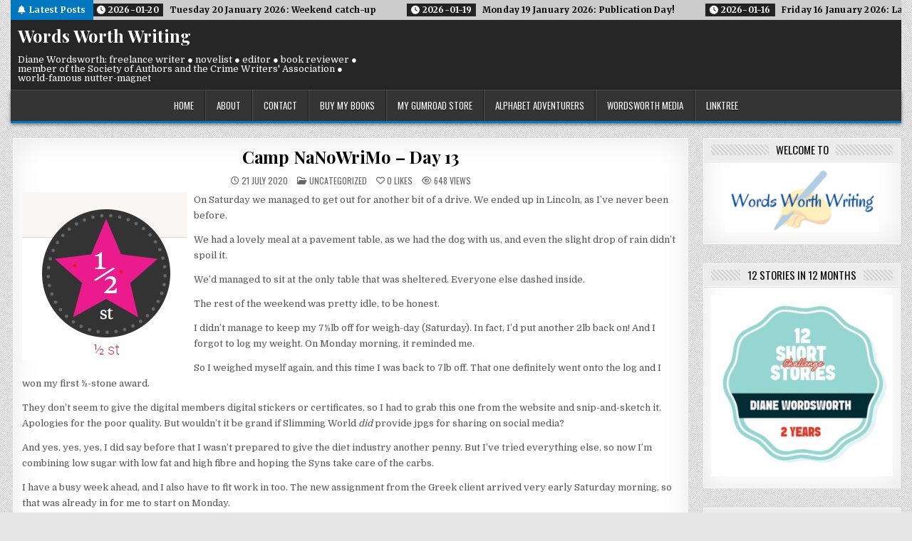

--- FILE ---
content_type: text/html; charset=UTF-8
request_url: https://www.dianewordsworth.com/2020/07/21/camp-nanowrimo-day-13/
body_size: 20884
content:
<!DOCTYPE html>
<html lang="en-GB">
<head>
<meta charset="UTF-8">
<meta name="viewport" content="width=device-width, initial-scale=1.0">
<link rel="profile" href="http://gmpg.org/xfn/11">
<title>Camp NaNoWriMo &#8211; Day 13 &#8211; Words Worth Writing</title>
<meta name='robots' content='max-image-preview:large' />
<link rel='dns-prefetch' href='//stats.wp.com' />
<link rel='dns-prefetch' href='//fonts.googleapis.com' />
<link rel='dns-prefetch' href='//widgets.wp.com' />
<link rel='dns-prefetch' href='//s0.wp.com' />
<link rel='dns-prefetch' href='//0.gravatar.com' />
<link rel='dns-prefetch' href='//1.gravatar.com' />
<link rel='dns-prefetch' href='//2.gravatar.com' />
<link rel="alternate" type="application/rss+xml" title="Words Worth Writing &raquo; Feed" href="https://www.dianewordsworth.com/feed/" />
<link rel="alternate" type="application/rss+xml" title="Words Worth Writing &raquo; Comments Feed" href="https://www.dianewordsworth.com/comments/feed/" />
<link rel="alternate" title="oEmbed (JSON)" type="application/json+oembed" href="https://www.dianewordsworth.com/wp-json/oembed/1.0/embed?url=https%3A%2F%2Fwww.dianewordsworth.com%2F2020%2F07%2F21%2Fcamp-nanowrimo-day-13%2F" />
<link rel="alternate" title="oEmbed (XML)" type="text/xml+oembed" href="https://www.dianewordsworth.com/wp-json/oembed/1.0/embed?url=https%3A%2F%2Fwww.dianewordsworth.com%2F2020%2F07%2F21%2Fcamp-nanowrimo-day-13%2F&#038;format=xml" />
<style id='wp-img-auto-sizes-contain-inline-css' type='text/css'>
img:is([sizes=auto i],[sizes^="auto," i]){contain-intrinsic-size:3000px 1500px}
/*# sourceURL=wp-img-auto-sizes-contain-inline-css */
</style>
<link rel='stylesheet' id='embed-pdf-viewer-css' href='https://www.dianewordsworth.com/wp-content/plugins/embed-pdf-viewer/css/embed-pdf-viewer.css?ver=2.4.6' type='text/css' media='screen' />
<style id='wp-emoji-styles-inline-css' type='text/css'>

	img.wp-smiley, img.emoji {
		display: inline !important;
		border: none !important;
		box-shadow: none !important;
		height: 1em !important;
		width: 1em !important;
		margin: 0 0.07em !important;
		vertical-align: -0.1em !important;
		background: none !important;
		padding: 0 !important;
	}
/*# sourceURL=wp-emoji-styles-inline-css */
</style>
<style id='wp-block-library-inline-css' type='text/css'>
:root{--wp-block-synced-color:#7a00df;--wp-block-synced-color--rgb:122,0,223;--wp-bound-block-color:var(--wp-block-synced-color);--wp-editor-canvas-background:#ddd;--wp-admin-theme-color:#007cba;--wp-admin-theme-color--rgb:0,124,186;--wp-admin-theme-color-darker-10:#006ba1;--wp-admin-theme-color-darker-10--rgb:0,107,160.5;--wp-admin-theme-color-darker-20:#005a87;--wp-admin-theme-color-darker-20--rgb:0,90,135;--wp-admin-border-width-focus:2px}@media (min-resolution:192dpi){:root{--wp-admin-border-width-focus:1.5px}}.wp-element-button{cursor:pointer}:root .has-very-light-gray-background-color{background-color:#eee}:root .has-very-dark-gray-background-color{background-color:#313131}:root .has-very-light-gray-color{color:#eee}:root .has-very-dark-gray-color{color:#313131}:root .has-vivid-green-cyan-to-vivid-cyan-blue-gradient-background{background:linear-gradient(135deg,#00d084,#0693e3)}:root .has-purple-crush-gradient-background{background:linear-gradient(135deg,#34e2e4,#4721fb 50%,#ab1dfe)}:root .has-hazy-dawn-gradient-background{background:linear-gradient(135deg,#faaca8,#dad0ec)}:root .has-subdued-olive-gradient-background{background:linear-gradient(135deg,#fafae1,#67a671)}:root .has-atomic-cream-gradient-background{background:linear-gradient(135deg,#fdd79a,#004a59)}:root .has-nightshade-gradient-background{background:linear-gradient(135deg,#330968,#31cdcf)}:root .has-midnight-gradient-background{background:linear-gradient(135deg,#020381,#2874fc)}:root{--wp--preset--font-size--normal:16px;--wp--preset--font-size--huge:42px}.has-regular-font-size{font-size:1em}.has-larger-font-size{font-size:2.625em}.has-normal-font-size{font-size:var(--wp--preset--font-size--normal)}.has-huge-font-size{font-size:var(--wp--preset--font-size--huge)}.has-text-align-center{text-align:center}.has-text-align-left{text-align:left}.has-text-align-right{text-align:right}.has-fit-text{white-space:nowrap!important}#end-resizable-editor-section{display:none}.aligncenter{clear:both}.items-justified-left{justify-content:flex-start}.items-justified-center{justify-content:center}.items-justified-right{justify-content:flex-end}.items-justified-space-between{justify-content:space-between}.screen-reader-text{border:0;clip-path:inset(50%);height:1px;margin:-1px;overflow:hidden;padding:0;position:absolute;width:1px;word-wrap:normal!important}.screen-reader-text:focus{background-color:#ddd;clip-path:none;color:#444;display:block;font-size:1em;height:auto;left:5px;line-height:normal;padding:15px 23px 14px;text-decoration:none;top:5px;width:auto;z-index:100000}html :where(.has-border-color){border-style:solid}html :where([style*=border-top-color]){border-top-style:solid}html :where([style*=border-right-color]){border-right-style:solid}html :where([style*=border-bottom-color]){border-bottom-style:solid}html :where([style*=border-left-color]){border-left-style:solid}html :where([style*=border-width]){border-style:solid}html :where([style*=border-top-width]){border-top-style:solid}html :where([style*=border-right-width]){border-right-style:solid}html :where([style*=border-bottom-width]){border-bottom-style:solid}html :where([style*=border-left-width]){border-left-style:solid}html :where(img[class*=wp-image-]){height:auto;max-width:100%}:where(figure){margin:0 0 1em}html :where(.is-position-sticky){--wp-admin--admin-bar--position-offset:var(--wp-admin--admin-bar--height,0px)}@media screen and (max-width:600px){html :where(.is-position-sticky){--wp-admin--admin-bar--position-offset:0px}}

/*# sourceURL=wp-block-library-inline-css */
</style><style id='global-styles-inline-css' type='text/css'>
:root{--wp--preset--aspect-ratio--square: 1;--wp--preset--aspect-ratio--4-3: 4/3;--wp--preset--aspect-ratio--3-4: 3/4;--wp--preset--aspect-ratio--3-2: 3/2;--wp--preset--aspect-ratio--2-3: 2/3;--wp--preset--aspect-ratio--16-9: 16/9;--wp--preset--aspect-ratio--9-16: 9/16;--wp--preset--color--black: #000000;--wp--preset--color--cyan-bluish-gray: #abb8c3;--wp--preset--color--white: #ffffff;--wp--preset--color--pale-pink: #f78da7;--wp--preset--color--vivid-red: #cf2e2e;--wp--preset--color--luminous-vivid-orange: #ff6900;--wp--preset--color--luminous-vivid-amber: #fcb900;--wp--preset--color--light-green-cyan: #7bdcb5;--wp--preset--color--vivid-green-cyan: #00d084;--wp--preset--color--pale-cyan-blue: #8ed1fc;--wp--preset--color--vivid-cyan-blue: #0693e3;--wp--preset--color--vivid-purple: #9b51e0;--wp--preset--gradient--vivid-cyan-blue-to-vivid-purple: linear-gradient(135deg,rgb(6,147,227) 0%,rgb(155,81,224) 100%);--wp--preset--gradient--light-green-cyan-to-vivid-green-cyan: linear-gradient(135deg,rgb(122,220,180) 0%,rgb(0,208,130) 100%);--wp--preset--gradient--luminous-vivid-amber-to-luminous-vivid-orange: linear-gradient(135deg,rgb(252,185,0) 0%,rgb(255,105,0) 100%);--wp--preset--gradient--luminous-vivid-orange-to-vivid-red: linear-gradient(135deg,rgb(255,105,0) 0%,rgb(207,46,46) 100%);--wp--preset--gradient--very-light-gray-to-cyan-bluish-gray: linear-gradient(135deg,rgb(238,238,238) 0%,rgb(169,184,195) 100%);--wp--preset--gradient--cool-to-warm-spectrum: linear-gradient(135deg,rgb(74,234,220) 0%,rgb(151,120,209) 20%,rgb(207,42,186) 40%,rgb(238,44,130) 60%,rgb(251,105,98) 80%,rgb(254,248,76) 100%);--wp--preset--gradient--blush-light-purple: linear-gradient(135deg,rgb(255,206,236) 0%,rgb(152,150,240) 100%);--wp--preset--gradient--blush-bordeaux: linear-gradient(135deg,rgb(254,205,165) 0%,rgb(254,45,45) 50%,rgb(107,0,62) 100%);--wp--preset--gradient--luminous-dusk: linear-gradient(135deg,rgb(255,203,112) 0%,rgb(199,81,192) 50%,rgb(65,88,208) 100%);--wp--preset--gradient--pale-ocean: linear-gradient(135deg,rgb(255,245,203) 0%,rgb(182,227,212) 50%,rgb(51,167,181) 100%);--wp--preset--gradient--electric-grass: linear-gradient(135deg,rgb(202,248,128) 0%,rgb(113,206,126) 100%);--wp--preset--gradient--midnight: linear-gradient(135deg,rgb(2,3,129) 0%,rgb(40,116,252) 100%);--wp--preset--font-size--small: 13px;--wp--preset--font-size--medium: 20px;--wp--preset--font-size--large: 36px;--wp--preset--font-size--x-large: 42px;--wp--preset--spacing--20: 0.44rem;--wp--preset--spacing--30: 0.67rem;--wp--preset--spacing--40: 1rem;--wp--preset--spacing--50: 1.5rem;--wp--preset--spacing--60: 2.25rem;--wp--preset--spacing--70: 3.38rem;--wp--preset--spacing--80: 5.06rem;--wp--preset--shadow--natural: 6px 6px 9px rgba(0, 0, 0, 0.2);--wp--preset--shadow--deep: 12px 12px 50px rgba(0, 0, 0, 0.4);--wp--preset--shadow--sharp: 6px 6px 0px rgba(0, 0, 0, 0.2);--wp--preset--shadow--outlined: 6px 6px 0px -3px rgb(255, 255, 255), 6px 6px rgb(0, 0, 0);--wp--preset--shadow--crisp: 6px 6px 0px rgb(0, 0, 0);}:where(.is-layout-flex){gap: 0.5em;}:where(.is-layout-grid){gap: 0.5em;}body .is-layout-flex{display: flex;}.is-layout-flex{flex-wrap: wrap;align-items: center;}.is-layout-flex > :is(*, div){margin: 0;}body .is-layout-grid{display: grid;}.is-layout-grid > :is(*, div){margin: 0;}:where(.wp-block-columns.is-layout-flex){gap: 2em;}:where(.wp-block-columns.is-layout-grid){gap: 2em;}:where(.wp-block-post-template.is-layout-flex){gap: 1.25em;}:where(.wp-block-post-template.is-layout-grid){gap: 1.25em;}.has-black-color{color: var(--wp--preset--color--black) !important;}.has-cyan-bluish-gray-color{color: var(--wp--preset--color--cyan-bluish-gray) !important;}.has-white-color{color: var(--wp--preset--color--white) !important;}.has-pale-pink-color{color: var(--wp--preset--color--pale-pink) !important;}.has-vivid-red-color{color: var(--wp--preset--color--vivid-red) !important;}.has-luminous-vivid-orange-color{color: var(--wp--preset--color--luminous-vivid-orange) !important;}.has-luminous-vivid-amber-color{color: var(--wp--preset--color--luminous-vivid-amber) !important;}.has-light-green-cyan-color{color: var(--wp--preset--color--light-green-cyan) !important;}.has-vivid-green-cyan-color{color: var(--wp--preset--color--vivid-green-cyan) !important;}.has-pale-cyan-blue-color{color: var(--wp--preset--color--pale-cyan-blue) !important;}.has-vivid-cyan-blue-color{color: var(--wp--preset--color--vivid-cyan-blue) !important;}.has-vivid-purple-color{color: var(--wp--preset--color--vivid-purple) !important;}.has-black-background-color{background-color: var(--wp--preset--color--black) !important;}.has-cyan-bluish-gray-background-color{background-color: var(--wp--preset--color--cyan-bluish-gray) !important;}.has-white-background-color{background-color: var(--wp--preset--color--white) !important;}.has-pale-pink-background-color{background-color: var(--wp--preset--color--pale-pink) !important;}.has-vivid-red-background-color{background-color: var(--wp--preset--color--vivid-red) !important;}.has-luminous-vivid-orange-background-color{background-color: var(--wp--preset--color--luminous-vivid-orange) !important;}.has-luminous-vivid-amber-background-color{background-color: var(--wp--preset--color--luminous-vivid-amber) !important;}.has-light-green-cyan-background-color{background-color: var(--wp--preset--color--light-green-cyan) !important;}.has-vivid-green-cyan-background-color{background-color: var(--wp--preset--color--vivid-green-cyan) !important;}.has-pale-cyan-blue-background-color{background-color: var(--wp--preset--color--pale-cyan-blue) !important;}.has-vivid-cyan-blue-background-color{background-color: var(--wp--preset--color--vivid-cyan-blue) !important;}.has-vivid-purple-background-color{background-color: var(--wp--preset--color--vivid-purple) !important;}.has-black-border-color{border-color: var(--wp--preset--color--black) !important;}.has-cyan-bluish-gray-border-color{border-color: var(--wp--preset--color--cyan-bluish-gray) !important;}.has-white-border-color{border-color: var(--wp--preset--color--white) !important;}.has-pale-pink-border-color{border-color: var(--wp--preset--color--pale-pink) !important;}.has-vivid-red-border-color{border-color: var(--wp--preset--color--vivid-red) !important;}.has-luminous-vivid-orange-border-color{border-color: var(--wp--preset--color--luminous-vivid-orange) !important;}.has-luminous-vivid-amber-border-color{border-color: var(--wp--preset--color--luminous-vivid-amber) !important;}.has-light-green-cyan-border-color{border-color: var(--wp--preset--color--light-green-cyan) !important;}.has-vivid-green-cyan-border-color{border-color: var(--wp--preset--color--vivid-green-cyan) !important;}.has-pale-cyan-blue-border-color{border-color: var(--wp--preset--color--pale-cyan-blue) !important;}.has-vivid-cyan-blue-border-color{border-color: var(--wp--preset--color--vivid-cyan-blue) !important;}.has-vivid-purple-border-color{border-color: var(--wp--preset--color--vivid-purple) !important;}.has-vivid-cyan-blue-to-vivid-purple-gradient-background{background: var(--wp--preset--gradient--vivid-cyan-blue-to-vivid-purple) !important;}.has-light-green-cyan-to-vivid-green-cyan-gradient-background{background: var(--wp--preset--gradient--light-green-cyan-to-vivid-green-cyan) !important;}.has-luminous-vivid-amber-to-luminous-vivid-orange-gradient-background{background: var(--wp--preset--gradient--luminous-vivid-amber-to-luminous-vivid-orange) !important;}.has-luminous-vivid-orange-to-vivid-red-gradient-background{background: var(--wp--preset--gradient--luminous-vivid-orange-to-vivid-red) !important;}.has-very-light-gray-to-cyan-bluish-gray-gradient-background{background: var(--wp--preset--gradient--very-light-gray-to-cyan-bluish-gray) !important;}.has-cool-to-warm-spectrum-gradient-background{background: var(--wp--preset--gradient--cool-to-warm-spectrum) !important;}.has-blush-light-purple-gradient-background{background: var(--wp--preset--gradient--blush-light-purple) !important;}.has-blush-bordeaux-gradient-background{background: var(--wp--preset--gradient--blush-bordeaux) !important;}.has-luminous-dusk-gradient-background{background: var(--wp--preset--gradient--luminous-dusk) !important;}.has-pale-ocean-gradient-background{background: var(--wp--preset--gradient--pale-ocean) !important;}.has-electric-grass-gradient-background{background: var(--wp--preset--gradient--electric-grass) !important;}.has-midnight-gradient-background{background: var(--wp--preset--gradient--midnight) !important;}.has-small-font-size{font-size: var(--wp--preset--font-size--small) !important;}.has-medium-font-size{font-size: var(--wp--preset--font-size--medium) !important;}.has-large-font-size{font-size: var(--wp--preset--font-size--large) !important;}.has-x-large-font-size{font-size: var(--wp--preset--font-size--x-large) !important;}
/*# sourceURL=global-styles-inline-css */
</style>

<style id='classic-theme-styles-inline-css' type='text/css'>
/*! This file is auto-generated */
.wp-block-button__link{color:#fff;background-color:#32373c;border-radius:9999px;box-shadow:none;text-decoration:none;padding:calc(.667em + 2px) calc(1.333em + 2px);font-size:1.125em}.wp-block-file__button{background:#32373c;color:#fff;text-decoration:none}
/*# sourceURL=/wp-includes/css/classic-themes.min.css */
</style>
<link rel='stylesheet' id='contact-form-7-css' href='https://www.dianewordsworth.com/wp-content/plugins/contact-form-7/includes/css/styles.css?ver=6.1.4' type='text/css' media='all' />
<link rel='stylesheet' id='wpa-css-css' href='https://www.dianewordsworth.com/wp-content/plugins/honeypot/includes/css/wpa.css?ver=2.3.04' type='text/css' media='all' />
<link rel='stylesheet' id='gridhub-maincss-css' href='https://www.dianewordsworth.com/wp-content/themes/gridhub-pro/style.css' type='text/css' media='all' />
<link rel='stylesheet' id='fontawesome-css' href='https://www.dianewordsworth.com/wp-content/themes/gridhub-pro/assets/css/all.min.css' type='text/css' media='all' />
<link rel='stylesheet' id='gridhub-webfont-css' href='//fonts.googleapis.com/css?family=Playfair+Display:400,400i,700,700i|Domine:400,700|Oswald:400,700|Merriweather:400,400i,700,700i&#038;display=swap' type='text/css' media='all' />
<link rel='stylesheet' id='gridhub-cssgrid-css' href='https://www.dianewordsworth.com/wp-content/themes/gridhub-pro/assets/css/css-grid.css' type='text/css' media='all' />
<link rel='stylesheet' id='jetpack_likes-css' href='https://www.dianewordsworth.com/wp-content/plugins/jetpack/modules/likes/style.css?ver=15.4' type='text/css' media='all' />
<link rel='stylesheet' id='jetpack-subscriptions-css' href='https://www.dianewordsworth.com/wp-content/plugins/jetpack/_inc/build/subscriptions/subscriptions.min.css?ver=15.4' type='text/css' media='all' />
<link rel='stylesheet' id='forget-about-shortcode-buttons-css' href='https://www.dianewordsworth.com/wp-content/plugins/forget-about-shortcode-buttons/public/css/button-styles.css?ver=2.1.3' type='text/css' media='all' />
<link rel='stylesheet' id='disabled-source-and-content-protection-css-css' href='https://www.dianewordsworth.com/wp-content/plugins/disabled-source-disabled-right-click-and-content-protection/includes/assets/css/style.css?ver=1.0.0' type='text/css' media='all' />
<link rel='stylesheet' id='sharedaddy-css' href='https://www.dianewordsworth.com/wp-content/plugins/jetpack/modules/sharedaddy/sharing.css?ver=15.4' type='text/css' media='all' />
<link rel='stylesheet' id='social-logos-css' href='https://www.dianewordsworth.com/wp-content/plugins/jetpack/_inc/social-logos/social-logos.min.css?ver=15.4' type='text/css' media='all' />
<script type="text/javascript" src="https://www.dianewordsworth.com/wp-includes/js/jquery/jquery.min.js?ver=3.7.1" id="jquery-core-js"></script>
<script type="text/javascript" src="https://www.dianewordsworth.com/wp-includes/js/jquery/jquery-migrate.min.js?ver=3.4.1" id="jquery-migrate-js"></script>
<link rel="https://api.w.org/" href="https://www.dianewordsworth.com/wp-json/" /><link rel="alternate" title="JSON" type="application/json" href="https://www.dianewordsworth.com/wp-json/wp/v2/posts/4910" /><link rel="EditURI" type="application/rsd+xml" title="RSD" href="https://www.dianewordsworth.com/xmlrpc.php?rsd" />
<link rel="canonical" href="https://www.dianewordsworth.com/2020/07/21/camp-nanowrimo-day-13/" />
<link rel='shortlink' href='https://www.dianewordsworth.com/?p=4910' />
<style>
		.notifyjs-bootstrap-base {
			background-color: #F2DEDE !important;
			border-color: #F2DEDE!important;
			color: #B94A48!important;
		}
		</style>		<script type="text/javascript">
			var _statcounter = _statcounter || [];
			_statcounter.push({"tags": {"author": "Diane"}});
		</script>
			<style>img#wpstats{display:none}</style>
		    <style type="text/css">
    body{}

    h1{}
    h2{}
    h3{}
    h4{}
    h5{}
    h6{}
    h1,h2,h3,h4,h5,h6{}

    pre,code,kbd,tt,var{}

    button,input[type="button"],input[type="reset"],input[type="submit"]{}

    .gridhub-site-title{}
    .gridhub-site-description{}

    .gridhub-header-image .gridhub-header-image-info .gridhub-header-image-site-title{}
    .gridhub-header-image .gridhub-header-image-info .gridhub-header-image-site-description{}

    .gridhub-primary-nav-menu a,.gridhub-primary-responsive-menu-icon{}
    .gridhub-primary-nav-menu > li > a,.gridhub-primary-responsive-menu-icon{}

    .gridhub-secondary-nav-menu a,.gridhub-secondary-responsive-menu-icon{}
    .gridhub-secondary-nav-menu > li > a,.gridhub-secondary-responsive-menu-icon{}

    .gridhub-trending-news{}

    .entry-title{}

    .gridhub-page-header h1{}

    h2.comments-title,.comments-area .comment-reply-title,.gridhub-author-bio-name,.gridhub-author-item .gridhub-author-name,.gridhub-related-posts-wrapper .gridhub-related-posts-title{}

    .gridhub-sidebar-widget-areas .widget .gridhub-widget-title,.gridhub-featured-posts-area .widget .gridhub-widget-title,.widget.gridhub-tabbed-widget .gridhub-tabbed-wrapper .gridhub-tabbed-names li a,.gridhub-posts-wrapper .gridhub-posts-heading{}

    #gridhub-footer-blocks .widget .gridhub-widget-title{}

    .gridhub-list-post .gridhub-list-post-title{}

    .gridhub-grid-post .gridhub-grid-post-title{}

    .gridhub-related-posts-list .gridhub-related-post-item-heading{}

    .gridhub-grid-post-categories a{}

    .gridhub-entry-meta-single,.gridhub-list-post-header,.gridhub-list-post-footer,.gridhub-grid-post-header,.gridhub-grid-post-footer,.gridhub-entry-footer,.gridhub-share-buttons a{}

    .gridhub-load-more-button-wrapper .gridhub-load-more-button,.navigation.posts-navigation{}

    .widget_tag_cloud a{}
    </style>
        <style type="text/css">
        
                
        
        
                
                            
    
    
            
                                                    
                                    
                            
        
                            
                
                
            
        
                
                
                
            
                        
                        
        
               
        
        
        
        
                
                
                                
                
                
                
                
        </style>
        <style type="text/css">
    
                @media only screen and (max-width: 419px) { .gridhub-grid-post-snippet{display:none !important;} }
            
    
    
    
    @media only screen and (min-width: 1113px) {
            }

    @media only screen and (min-width: 961px) {
                            }
    </style>
        <style type="text/css">
            .gridhub-site-title, .gridhub-site-title a, .gridhub-site-description {color: #ffffff;}
        </style>
    <style type="text/css" id="custom-background-css">
body.custom-background { background-image: url("https://www.dianewordsworth.com/wp-content/themes/gridhub-pro/assets/images/background.png"); background-position: left top; background-size: auto; background-repeat: repeat; background-attachment: fixed; }
</style>
	
<!-- Jetpack Open Graph Tags -->
<meta property="og:type" content="article" />
<meta property="og:title" content="Camp NaNoWriMo &#8211; Day 13" />
<meta property="og:url" content="https://www.dianewordsworth.com/2020/07/21/camp-nanowrimo-day-13/" />
<meta property="og:description" content="On Saturday we managed to get out for another bit of a drive. We ended up in Lincoln, as I&#8217;ve never been before. We had a lovely meal at a pavement table, as we had the dog with us, and even …" />
<meta property="article:published_time" content="2020-07-21T07:00:56+00:00" />
<meta property="article:modified_time" content="2020-07-21T07:00:56+00:00" />
<meta property="og:site_name" content="Words Worth Writing" />
<meta property="og:image" content="https://dianewordsworth.files.wordpress.com/2020/07/half-a-stone.jpg" />
<meta property="og:image:width" content="231" />
<meta property="og:image:height" content="236" />
<meta property="og:image:alt" content="" />
<meta property="og:locale" content="en_GB" />
<meta name="twitter:text:title" content="Camp NaNoWriMo &#8211; Day 13" />
<meta name="twitter:image" content="https://dianewordsworth.files.wordpress.com/2020/07/half-a-stone.jpg?w=144" />
<meta name="twitter:card" content="summary" />

<!-- End Jetpack Open Graph Tags -->
<link rel="icon" href="https://www.dianewordsworth.com/wp-content/uploads/2021/11/cropped-Words-Worth-Writing-32x32.jpg" sizes="32x32" />
<link rel="icon" href="https://www.dianewordsworth.com/wp-content/uploads/2021/11/cropped-Words-Worth-Writing-192x192.jpg" sizes="192x192" />
<link rel="apple-touch-icon" href="https://www.dianewordsworth.com/wp-content/uploads/2021/11/cropped-Words-Worth-Writing-180x180.jpg" />
<meta name="msapplication-TileImage" content="https://www.dianewordsworth.com/wp-content/uploads/2021/11/cropped-Words-Worth-Writing-270x270.jpg" />
</head>

<body class="wp-singular post-template-default single single-post postid-4910 single-format-standard custom-background wp-theme-gridhub-pro gridhub-animated gridhub-fadein gridhub-pro-theme-is-active gridhub-layout-type-boxed gridhub-masonry-inactive gridhub-flexbox-grid gridhub-centered-grid gridhub-views-active gridhub-layout-c-s1 gridhub-header-banner-active gridhub-logo-above-title gridhub-primary-menu-active gridhub-primary-mobile-menu-active gridhub-primary-menu-centered gridhub-secondary-mobile-menu-active gridhub-secondary-social-icons ajax-themesdna-likes ajax-themesdna-views" id="gridhub-site-body" itemscope="itemscope" itemtype="http://schema.org/WebPage">
<a class="skip-link screen-reader-text" href="#gridhub-content-wrapper">Skip to content</a>

<div class="gridhub-site-wrapper">


<div class="gridhub-outer-wrapper"><div class="gridhub-trending-news">
<div class="gridhub-trending-news-inside">
        <div class="gridhub-trending-news-title"><i class="fas fa-bell" aria-hidden="true"></i>Latest Posts</div>
    
    
    <div class="gridhub-marquee-wrapper" dir="ltr">
    <div class="gridhub-trending-news-items gridhub-marquee">
                <a href="https://www.dianewordsworth.com/2026/01/21/wednesday-21-january-2026-roof-man-here/" rel="bookmark" title="Permanent Link to Wednesday 21 January 2026: Roof man here">
        <span class="gridhub-trending-news-item-date"><i class="fas fa-clock" aria-hidden="true"></i>&nbsp;2026-01-21</span>        <span class="gridhub-trending-news-item-title">Wednesday 21 January 2026: Roof man here</span>
        </a>
                <a href="https://www.dianewordsworth.com/2026/01/20/tuesday-20-january-2026-weekend-catch-up/" rel="bookmark" title="Permanent Link to Tuesday 20 January 2026: Weekend catch-up">
        <span class="gridhub-trending-news-item-date"><i class="fas fa-clock" aria-hidden="true"></i>&nbsp;2026-01-20</span>        <span class="gridhub-trending-news-item-title">Tuesday 20 January 2026: Weekend catch-up</span>
        </a>
                <a href="https://www.dianewordsworth.com/2026/01/19/monday-19-january-2026-publication-day/" rel="bookmark" title="Permanent Link to Monday 19 January 2026: Publication Day!">
        <span class="gridhub-trending-news-item-date"><i class="fas fa-clock" aria-hidden="true"></i>&nbsp;2026-01-19</span>        <span class="gridhub-trending-news-item-title">Monday 19 January 2026: Publication Day!</span>
        </a>
                <a href="https://www.dianewordsworth.com/2026/01/16/friday-16-january-2026-late-again/" rel="bookmark" title="Permanent Link to Friday 16 January 2026: Late again…">
        <span class="gridhub-trending-news-item-date"><i class="fas fa-clock" aria-hidden="true"></i>&nbsp;2026-01-16</span>        <span class="gridhub-trending-news-item-title">Friday 16 January 2026: Late again…</span>
        </a>
                <a href="https://www.dianewordsworth.com/2026/01/15/thursday-15-january-2026-um-rabbit-hole-anyone/" rel="bookmark" title="Permanent Link to Thursday 15 January 2026: Um, rabbit hole, anyone?">
        <span class="gridhub-trending-news-item-date"><i class="fas fa-clock" aria-hidden="true"></i>&nbsp;2026-01-15</span>        <span class="gridhub-trending-news-item-title">Thursday 15 January 2026: Um, rabbit hole, anyone?</span>
        </a>
            </div>
    </div>

    
</div>
</div>
</div>
<div class="gridhub-site-header gridhub-container" id="gridhub-header" itemscope="itemscope" itemtype="http://schema.org/WPHeader" role="banner">
<div class="gridhub-head-content gridhub-clearfix" id="gridhub-head-content">

<div class="gridhub-outer-wrapper"><div class="gridhub-header-inside gridhub-clearfix">
<div class="gridhub-header-inside-content gridhub-clearfix">
<div class="gridhub-header-inside-container">

<div class="gridhub-logo">
    <div class="site-branding">
                  <p class="gridhub-site-title"><a href="https://www.dianewordsworth.com/" rel="home">Words Worth Writing</a></p>
            <p class="gridhub-site-description">Diane Wordsworth: freelance writer ● novelist ● editor ● book reviewer ● member of the Society of Authors and the Crime Writers&#039; Association ● world-famous nutter-magnet</p>        </div>
</div>

<div class="gridhub-header-banner">
</div>

</div>
</div>
</div>
</div>
</div><!--/#gridhub-head-content -->
</div><!--/#gridhub-header -->


<div class="gridhub-container gridhub-primary-menu-container gridhub-clearfix">
<div class="gridhub-outer-wrapper"><div class="gridhub-primary-menu-container-inside gridhub-clearfix">
<nav class="gridhub-nav-primary" id="gridhub-primary-navigation" itemscope="itemscope" itemtype="http://schema.org/SiteNavigationElement" role="navigation" aria-label="Primary Menu">
<button class="gridhub-primary-responsive-menu-icon" aria-controls="gridhub-menu-primary-navigation" aria-expanded="false">Menu</button><ul id="gridhub-menu-primary-navigation" class="gridhub-primary-nav-menu gridhub-menu-primary"><li id="menu-item-9103" class="menu-item menu-item-type-custom menu-item-object-custom menu-item-home menu-item-9103"><a href="https://www.dianewordsworth.com">home</a></li>
<li id="menu-item-9105" class="menu-item menu-item-type-post_type menu-item-object-page menu-item-9105"><a href="https://www.dianewordsworth.com/about-2/">about</a></li>
<li id="menu-item-12471" class="menu-item menu-item-type-post_type menu-item-object-page menu-item-12471"><a href="https://www.dianewordsworth.com/contact/">contact</a></li>
<li id="menu-item-14482" class="menu-item menu-item-type-custom menu-item-object-custom menu-item-14482"><a target="_blank" href="https://books2read.com/DianeWordsworth">buy my books</a></li>
<li id="menu-item-15586" class="menu-item menu-item-type-custom menu-item-object-custom menu-item-15586"><a target="_blank" href="https://dianewordsworth.gumroad.com">my gumroad store</a></li>
<li id="menu-item-9109" class="menu-item menu-item-type-custom menu-item-object-custom menu-item-9109"><a target="_blank" href="https://alphabetadventurers.wordpress.com">alphabet adventurers</a></li>
<li id="menu-item-9110" class="menu-item menu-item-type-custom menu-item-object-custom menu-item-9110"><a target="_blank" href="https://ianwordsworth.com">wordsworth media</a></li>
<li id="menu-item-14870" class="menu-item menu-item-type-custom menu-item-object-custom menu-item-14870"><a target="_blank" href="https://linktr.ee/diane.wordsworth">linktree</a></li>
</ul>
</nav>
</div>
</div></div>




<div class="gridhub-outer-wrapper" id="gridhub-wrapper-outside">

<div class="gridhub-container gridhub-clearfix" id="gridhub-wrapper">
<div class="gridhub-content-wrapper gridhub-clearfix" id="gridhub-content-wrapper">
<div class="gridhub-main-wrapper gridhub-clearfix" id="gridhub-main-wrapper" itemscope="itemscope" itemtype="http://schema.org/Blog" role="main">
<div class="theiaStickySidebar">
<div class="gridhub-main-wrapper-inside gridhub-clearfix">




<div class="gridhub-posts-wrapper" id="gridhub-posts-wrapper">



<article id="post-4910" class="gridhub-post-singular gridhub-box post-4910 post type-post status-publish format-standard has-post-thumbnail hentry category-uncategorized tag-camp-nanowrimo tag-catch-the-rainbow tag-nanowrimo tag-scrivener tag-slimming-world tag-writertopia wpcat-1-id">
<div class="gridhub-box-inside">

    
            
        <header class="entry-header">
    <div class="entry-header-inside gridhub-clearfix">
                    <h1 class="post-title entry-title"><a href="https://www.dianewordsworth.com/2020/07/21/camp-nanowrimo-day-13/" rel="bookmark">Camp NaNoWriMo &#8211; Day 13</a></h1>        
                        <div class="gridhub-entry-meta-single">
        <span class="gridhub-entry-meta-single-date"><i class="far fa-clock" aria-hidden="true"></i>&nbsp;21 July 2020</span>        <span class="gridhub-entry-meta-single-cats"><i class="far fa-folder-open" aria-hidden="true"></i>&nbsp;<span class="gridhub-sr-only">Posted in </span><a href="https://www.dianewordsworth.com/category/uncategorized/" rel="category tag">Uncategorized</a></span>    <span class="gridhub-entry-meta-single-likes"><a href="#" class="themesdna-likes" id="themesdna-likes-4910" title="Like this"><span class="themesdna-likes-count">0</span></a><span class="gridhub-entry-meta-single-likes-text"> Likes</span></span>    <span class="gridhub-entry-meta-single-views"><span class="themesdna-views" id="themesdna-views-4910" title="648 Views">648</span><span class="gridhub-entry-meta-single-views-text"> Views</span></span>        </div>
            </div>
    </header><!-- .entry-header -->
    
    
    
    <div class="entry-content gridhub-clearfix">
            <p><img fetchpriority="high" decoding="async" class="size-full wp-image-4911 alignleft" src="https://dianewordsworth.files.wordpress.com/2020/07/half-a-stone.jpg" alt="" width="231" height="236" />On Saturday we managed to get out for another bit of a drive. We ended up in Lincoln, as I&#8217;ve never been before.</p>
<p>We had a lovely meal at a pavement table, as we had the dog with us, and even the slight drop of rain didn&#8217;t spoil it.</p>
<p>We&#8217;d managed to sit at the only table that was sheltered. Everyone else dashed inside.</p>
<p>The rest of the weekend was pretty idle, to be honest.</p>
<p>I didn&#8217;t manage to keep my 7½lb off for weigh-day (Saturday). In fact, I&#8217;d put another 2lb back on! And I forgot to log my weight. On Monday morning, it reminded me.</p>
<p>So I weighed myself again, and this time I was back to 7lb off. That one definitely went onto the log and I won my first ½-stone award.</p>
<p>They don&#8217;t seem to give the digital members digital stickers or certificates, so I had to grab this one from the website and snip-and-sketch it. Apologies for the poor quality. But wouldn&#8217;t it be grand if Slimming World <em>did</em> provide jpgs for sharing on social media?</p>
<p>And yes, yes, yes, I did say before that I wasn&#8217;t prepared to give the diet industry another penny. But I&#8217;ve tried everything else, so now I&#8217;m combining low sugar with low fat and high fibre and hoping the Syns take care of the carbs.</p>
<p>I have a busy week ahead, and I also have to fit work in too. The new assignment from the Greek client arrived very early Saturday morning, so that was already in for me to start on Monday.</p>
<p>When I checked into the content-editing job, there were two articles there waiting for me. As I was late to my desk, I did those first.</p>
<p>Then I had my dinner break.</p>
<p>First job of the afternoon was grabbing the work off the Greek client, and merging it into one file for me to work on.</p>
<p>And then I did my daily writing.</p>
<p>I managed 1,977 words, and my speed is now, apparently, 26 words per minute &#8230; (goes off to see what it was last week &#8230;) Yup, that&#8217;s another 1-word increase! This time I was in Birmingham in December 1974, four days before Christmas. Or I was in my story.</p>
<p>Last job of the day was starting the new file from Greece.</p>
<p>Errands and things to do this week include:</p>
<ul>
<li>awaiting a delivery for the poet (should have arrived yesterday, but didn&#8217;t &#8230;)</li>
<li>fielding phone calls for the poet</li>
<li>taking my car for its MOT</li>
<li>a telephone hospital consultation</li>
<li>taking the poet&#8217;s car in for its MOT</li>
</ul>
<p>And, of course, work.</p>
<p>But hey, look! I&#8217;m 63% through my July writing target. This makes me smile. A lot.</p>
<figure style="width: 385px" class="wp-caption aligncenter"><a style="background-color:initial;" href="http://www.writertopia.com" target="_blank" rel="noopener"><img decoding="async" src="http://meter.writertopia.com/words=27261&amp;target=42780&amp;mood=6" alt="" width="385" height="230" /></a><figcaption class="wp-caption-text">word meter from Writertopia</figcaption></figure>
<div class="sharedaddy sd-sharing-enabled"><div class="robots-nocontent sd-block sd-social sd-social-icon-text sd-sharing"><h3 class="sd-title">Share this:</h3><div class="sd-content"><ul><li class="share-bluesky"><a rel="nofollow noopener noreferrer"
				data-shared="sharing-bluesky-4910"
				class="share-bluesky sd-button share-icon"
				href="https://www.dianewordsworth.com/2020/07/21/camp-nanowrimo-day-13/?share=bluesky"
				target="_blank"
				aria-labelledby="sharing-bluesky-4910"
				>
				<span id="sharing-bluesky-4910" hidden>Click to share on Bluesky (Opens in new window)</span>
				<span>Bluesky</span>
			</a></li><li class="share-facebook"><a rel="nofollow noopener noreferrer"
				data-shared="sharing-facebook-4910"
				class="share-facebook sd-button share-icon"
				href="https://www.dianewordsworth.com/2020/07/21/camp-nanowrimo-day-13/?share=facebook"
				target="_blank"
				aria-labelledby="sharing-facebook-4910"
				>
				<span id="sharing-facebook-4910" hidden>Click to share on Facebook (Opens in new window)</span>
				<span>Facebook</span>
			</a></li><li class="share-linkedin"><a rel="nofollow noopener noreferrer"
				data-shared="sharing-linkedin-4910"
				class="share-linkedin sd-button share-icon"
				href="https://www.dianewordsworth.com/2020/07/21/camp-nanowrimo-day-13/?share=linkedin"
				target="_blank"
				aria-labelledby="sharing-linkedin-4910"
				>
				<span id="sharing-linkedin-4910" hidden>Click to share on LinkedIn (Opens in new window)</span>
				<span>LinkedIn</span>
			</a></li><li class="share-reddit"><a rel="nofollow noopener noreferrer"
				data-shared="sharing-reddit-4910"
				class="share-reddit sd-button share-icon"
				href="https://www.dianewordsworth.com/2020/07/21/camp-nanowrimo-day-13/?share=reddit"
				target="_blank"
				aria-labelledby="sharing-reddit-4910"
				>
				<span id="sharing-reddit-4910" hidden>Click to share on Reddit (Opens in new window)</span>
				<span>Reddit</span>
			</a></li><li class="share-tumblr"><a rel="nofollow noopener noreferrer"
				data-shared="sharing-tumblr-4910"
				class="share-tumblr sd-button share-icon"
				href="https://www.dianewordsworth.com/2020/07/21/camp-nanowrimo-day-13/?share=tumblr"
				target="_blank"
				aria-labelledby="sharing-tumblr-4910"
				>
				<span id="sharing-tumblr-4910" hidden>Click to share on Tumblr (Opens in new window)</span>
				<span>Tumblr</span>
			</a></li><li class="share-pinterest"><a rel="nofollow noopener noreferrer"
				data-shared="sharing-pinterest-4910"
				class="share-pinterest sd-button share-icon"
				href="https://www.dianewordsworth.com/2020/07/21/camp-nanowrimo-day-13/?share=pinterest"
				target="_blank"
				aria-labelledby="sharing-pinterest-4910"
				>
				<span id="sharing-pinterest-4910" hidden>Click to share on Pinterest (Opens in new window)</span>
				<span>Pinterest</span>
			</a></li><li class="share-pocket"><a rel="nofollow noopener noreferrer"
				data-shared="sharing-pocket-4910"
				class="share-pocket sd-button share-icon"
				href="https://www.dianewordsworth.com/2020/07/21/camp-nanowrimo-day-13/?share=pocket"
				target="_blank"
				aria-labelledby="sharing-pocket-4910"
				>
				<span id="sharing-pocket-4910" hidden>Click to share on Pocket (Opens in new window)</span>
				<span>Pocket</span>
			</a></li><li class="share-threads"><a rel="nofollow noopener noreferrer"
				data-shared="sharing-threads-4910"
				class="share-threads sd-button share-icon"
				href="https://www.dianewordsworth.com/2020/07/21/camp-nanowrimo-day-13/?share=threads"
				target="_blank"
				aria-labelledby="sharing-threads-4910"
				>
				<span id="sharing-threads-4910" hidden>Click to share on Threads (Opens in new window)</span>
				<span>Threads</span>
			</a></li><li class="share-mastodon"><a rel="nofollow noopener noreferrer"
				data-shared="sharing-mastodon-4910"
				class="share-mastodon sd-button share-icon"
				href="https://www.dianewordsworth.com/2020/07/21/camp-nanowrimo-day-13/?share=mastodon"
				target="_blank"
				aria-labelledby="sharing-mastodon-4910"
				>
				<span id="sharing-mastodon-4910" hidden>Click to share on Mastodon (Opens in new window)</span>
				<span>Mastodon</span>
			</a></li><li class="share-jetpack-whatsapp"><a rel="nofollow noopener noreferrer"
				data-shared="sharing-whatsapp-4910"
				class="share-jetpack-whatsapp sd-button share-icon"
				href="https://www.dianewordsworth.com/2020/07/21/camp-nanowrimo-day-13/?share=jetpack-whatsapp"
				target="_blank"
				aria-labelledby="sharing-whatsapp-4910"
				>
				<span id="sharing-whatsapp-4910" hidden>Click to share on WhatsApp (Opens in new window)</span>
				<span>WhatsApp</span>
			</a></li><li class="share-telegram"><a rel="nofollow noopener noreferrer"
				data-shared="sharing-telegram-4910"
				class="share-telegram sd-button share-icon"
				href="https://www.dianewordsworth.com/2020/07/21/camp-nanowrimo-day-13/?share=telegram"
				target="_blank"
				aria-labelledby="sharing-telegram-4910"
				>
				<span id="sharing-telegram-4910" hidden>Click to share on Telegram (Opens in new window)</span>
				<span>Telegram</span>
			</a></li><li class="share-x"><a rel="nofollow noopener noreferrer"
				data-shared="sharing-x-4910"
				class="share-x sd-button share-icon"
				href="https://www.dianewordsworth.com/2020/07/21/camp-nanowrimo-day-13/?share=x"
				target="_blank"
				aria-labelledby="sharing-x-4910"
				>
				<span id="sharing-x-4910" hidden>Click to share on X (Opens in new window)</span>
				<span>X</span>
			</a></li><li class="share-end"></li></ul></div></div></div><div class='sharedaddy sd-block sd-like jetpack-likes-widget-wrapper jetpack-likes-widget-unloaded' id='like-post-wrapper-196849385-4910-69717d00ce35a' data-src='https://widgets.wp.com/likes/?ver=15.4#blog_id=196849385&amp;post_id=4910&amp;origin=www.dianewordsworth.com&amp;obj_id=196849385-4910-69717d00ce35a' data-name='like-post-frame-196849385-4910-69717d00ce35a' data-title='Like or Reblog'><h3 class="sd-title">Like this:</h3><div class='likes-widget-placeholder post-likes-widget-placeholder' style='height: 55px;'><span class='button'><span>Like</span></span> <span class="loading">Loading...</span></div><span class='sd-text-color'></span><a class='sd-link-color'></a></div>    </div><!-- .entry-content -->

    
    
    
                <footer class="entry-footer gridhub-entry-footer">
    <div class="gridhub-entry-footer-inside">
        <span class="gridhub-tags-links"><i class="fas fa-tags" aria-hidden="true"></i> Tagged <a href="https://www.dianewordsworth.com/tag/camp-nanowrimo/" rel="tag">Camp NaNoWriMo</a>, <a href="https://www.dianewordsworth.com/tag/catch-the-rainbow/" rel="tag">Catch the Rainbow</a>, <a href="https://www.dianewordsworth.com/tag/nanowrimo/" rel="tag">NaNoWriMo</a>, <a href="https://www.dianewordsworth.com/tag/scrivener/" rel="tag">Scrivener</a>, <a href="https://www.dianewordsworth.com/tag/slimming-world/" rel="tag">Slimming World</a>, <a href="https://www.dianewordsworth.com/tag/writertopia/" rel="tag">Writertopia</a></span>    </div>
    </footer><!-- .entry-footer -->
            
    </div>
</article>


	<nav class="navigation post-navigation" aria-label="Posts">
		<h2 class="screen-reader-text">Post navigation</h2>
		<div class="nav-links"><div class="nav-previous"><a href="https://www.dianewordsworth.com/2020/07/20/camp-nanowrimo-day-12/" rel="prev">Camp NaNoWriMo &#8211; Day 12 &rarr;</a></div><div class="nav-next"><a href="https://www.dianewordsworth.com/2020/07/22/camp-nanowrimo-day-off-rant-alert/" rel="next">&larr; Camp NaNoWriMo &#8211; Day off (rant alert)</a></div></div>
	</nav>
<div class="clear"></div>
</div><!--/#gridhub-posts-wrapper -->




</div>
</div>
</div><!-- /#gridhub-main-wrapper -->





<div class="gridhub-sidebar-one-wrapper gridhub-sidebar-widget-areas gridhub-clearfix" id="gridhub-sidebar-one-wrapper" itemscope="itemscope" itemtype="http://schema.org/WPSideBar" role="complementary">
<div class="theiaStickySidebar">
<div class="gridhub-sidebar-one-wrapper-inside gridhub-clearfix">

<div id="media_image-45" class="gridhub-side-widget widget gridhub-widget-box widget_media_image"><div class="gridhub-widget-box-inside"><div class="gridhub-widget-header"><div class="gridhub-widget-header-inside"><h2 class="gridhub-widget-title"><span class="gridhub-widget-title-inside">Welcome to</span></h2></div></div><img width="300" height="104" src="https://www.dianewordsworth.com/wp-content/uploads/2023/05/cropped-words-worth-writing-banner-300x104.png" class="image wp-image-13035  attachment-medium size-medium" alt="" style="max-width: 100%; height: auto;" decoding="async" loading="lazy" srcset="https://www.dianewordsworth.com/wp-content/uploads/2023/05/cropped-words-worth-writing-banner-300x104.png 300w, https://www.dianewordsworth.com/wp-content/uploads/2023/05/cropped-words-worth-writing-banner-150x52.png 150w, https://www.dianewordsworth.com/wp-content/uploads/2023/05/cropped-words-worth-writing-banner.png 633w" sizes="auto, (max-width: 300px) 100vw, 300px" /></div></div><div id="media_image-69" class="gridhub-side-widget widget gridhub-widget-box widget_media_image"><div class="gridhub-widget-box-inside"><div class="gridhub-widget-header"><div class="gridhub-widget-header-inside"><h2 class="gridhub-widget-title"><span class="gridhub-widget-title-inside">12 Stories in 12 Months</span></h2></div></div><img width="300" height="300" src="https://www.dianewordsworth.com/wp-content/uploads/2025/12/Diane-Wordsworth-Dec25-300x300.jpg" class="image wp-image-17308  attachment-medium size-medium" alt="" style="max-width: 100%; height: auto;" decoding="async" loading="lazy" srcset="https://www.dianewordsworth.com/wp-content/uploads/2025/12/Diane-Wordsworth-Dec25-300x300.jpg 300w, https://www.dianewordsworth.com/wp-content/uploads/2025/12/Diane-Wordsworth-Dec25-1024x1024.jpg 1024w, https://www.dianewordsworth.com/wp-content/uploads/2025/12/Diane-Wordsworth-Dec25-150x150.jpg 150w, https://www.dianewordsworth.com/wp-content/uploads/2025/12/Diane-Wordsworth-Dec25-768x768.jpg 768w, https://www.dianewordsworth.com/wp-content/uploads/2025/12/Diane-Wordsworth-Dec25-922x922.jpg 922w, https://www.dianewordsworth.com/wp-content/uploads/2025/12/Diane-Wordsworth-Dec25-675x675.jpg 675w, https://www.dianewordsworth.com/wp-content/uploads/2025/12/Diane-Wordsworth-Dec25-480x480.jpg 480w, https://www.dianewordsworth.com/wp-content/uploads/2025/12/Diane-Wordsworth-Dec25-100x100.jpg 100w, https://www.dianewordsworth.com/wp-content/uploads/2025/12/Diane-Wordsworth-Dec25.jpg 1080w" sizes="auto, (max-width: 300px) 100vw, 300px" /></div></div><div id="media_image-71" class="gridhub-side-widget widget gridhub-widget-box widget_media_image"><div class="gridhub-widget-box-inside"><div class="gridhub-widget-header"><div class="gridhub-widget-header-inside"><h2 class="gridhub-widget-title"><span class="gridhub-widget-title-inside">the great novella challenge</span></h2></div></div><img width="300" height="300" src="https://www.dianewordsworth.com/wp-content/uploads/2025/10/12-novellas-in-12-months-flyer-300x300.png" class="image wp-image-17168  attachment-medium size-medium" alt="" style="max-width: 100%; height: auto;" decoding="async" loading="lazy" srcset="https://www.dianewordsworth.com/wp-content/uploads/2025/10/12-novellas-in-12-months-flyer-300x300.png 300w, https://www.dianewordsworth.com/wp-content/uploads/2025/10/12-novellas-in-12-months-flyer-1024x1024.png 1024w, https://www.dianewordsworth.com/wp-content/uploads/2025/10/12-novellas-in-12-months-flyer-150x150.png 150w, https://www.dianewordsworth.com/wp-content/uploads/2025/10/12-novellas-in-12-months-flyer-768x768.png 768w, https://www.dianewordsworth.com/wp-content/uploads/2025/10/12-novellas-in-12-months-flyer-922x922.png 922w, https://www.dianewordsworth.com/wp-content/uploads/2025/10/12-novellas-in-12-months-flyer-675x675.png 675w, https://www.dianewordsworth.com/wp-content/uploads/2025/10/12-novellas-in-12-months-flyer-480x480.png 480w, https://www.dianewordsworth.com/wp-content/uploads/2025/10/12-novellas-in-12-months-flyer-100x100.png 100w, https://www.dianewordsworth.com/wp-content/uploads/2025/10/12-novellas-in-12-months-flyer.png 1080w" sizes="auto, (max-width: 300px) 100vw, 300px" /></div></div><div id="custom_html-36" class="widget_text gridhub-side-widget widget gridhub-widget-box widget_custom_html"><div class="widget_text gridhub-widget-box-inside"><div class="textwidget custom-html-widget"><div style="text-align: center;"><p style="margin: 1em 0 auto;">1: Whitehorse Farm</p><img style="display: block; margin: .5em auto;" src="https://www.scribophile.com/images/writing-progress-meter?current=22300&target=22000&header=The%20Secret%20of%20Whitehorse%20Farm&progress=chartreuse"/></div></div></div></div><div id="custom_html-44" class="widget_text gridhub-side-widget widget gridhub-widget-box widget_custom_html"><div class="widget_text gridhub-widget-box-inside"><div class="textwidget custom-html-widget"><div style="text-align: center;"><p style="margin: 1em 0 auto;">2: The Old Annexe</p><img style="display: block; margin: .5em auto;" src="https://www.scribophile.com/images/writing-progress-meter?current=15124&target=15000&header=The%20Secret%20of%20Whitehorse%20Farm&progress=chartreuse"/></div></div></div></div><div id="custom_html-47" class="widget_text gridhub-side-widget widget gridhub-widget-box widget_custom_html"><div class="widget_text gridhub-widget-box-inside"><div class="textwidget custom-html-widget"><div style="text-align: center;"><p style="margin: 1em 0 auto;">3: The Body in the Lake</p><img style="display: block; margin: .5em auto;" src="https://www.scribophile.com/images/writing-progress-meter?current=24488&target=24000&header=The%20Secret%20of%20Whitehorse%20Farm&progress=chartreuse"/></div></div></div></div><div id="custom_html-48" class="widget_text gridhub-side-widget widget gridhub-widget-box widget_custom_html"><div class="widget_text gridhub-widget-box-inside"><div class="textwidget custom-html-widget"><div style="text-align: center;"><p style="margin: 1em 0 auto;">4: The Haunted House Hotel</p><img style="display: block; margin: .5em auto;" src="https://www.scribophile.com/images/writing-progress-meter?current=15033&target=15000&header=The%20Secret%20of%20Whitehorse%20Farm&progress=chartreuse"/></div></div></div></div><div id="custom_html-41" class="widget_text gridhub-side-widget widget gridhub-widget-box widget_custom_html"><div class="widget_text gridhub-widget-box-inside"><div class="textwidget custom-html-widget"><div style="text-align: center;"><p style="margin: 1em 0 auto;">5: Catch the Rainbow</p><img style="display: block; margin: .5em auto;" src="https://www.scribophile.com/images/writing-progress-meter?current=29889&target=30000&header=The%20Secret%20of%20Whitehorse%20Farm&progress=chartreuse"/></div></div></div></div><div id="custom_html-45" class="widget_text gridhub-side-widget widget gridhub-widget-box widget_custom_html"><div class="widget_text gridhub-widget-box-inside"><div class="textwidget custom-html-widget"><div style="text-align: center;"><p style="margin: 1em 0 auto;">6: The Christmas Tree Mystery</p><img style="display: block; margin: .5em auto;" src="https://www.scribophile.com/images/writing-progress-meter?current=15139&target=15000&header=The%20Secret%20of%20Whitehorse%20Farm&progress=chartreuse"/></div></div></div></div><div id="custom_html-52" class="widget_text gridhub-side-widget widget gridhub-widget-box widget_custom_html"><div class="widget_text gridhub-widget-box-inside"><div class="textwidget custom-html-widget"><div style="text-align: center;"><p style="margin: 1em 0 auto;">7: Over the Rainbow</p><img style="display: block; margin: .5em auto;" src="https://www.scribophile.com/images/writing-progress-meter?current=18750&target=18750&header=The%20Secret%20of%20Whitehorse%20Farm&progress=chartreuse"/></div></div></div></div><div id="custom_html-54" class="widget_text gridhub-side-widget widget gridhub-widget-box widget_custom_html"><div class="widget_text gridhub-widget-box-inside"><div class="textwidget custom-html-widget"><div style="text-align: center;"><p style="margin: 1em 0 auto;">8: End of the Rainbow</p><img style="display: block; margin: .5em auto;" src="https://www.scribophile.com/images/writing-progress-meter?current=17200&target=17200&header=The%20Secret%20of%20Whitehorse%20Farm&progress=chartreuse"/></div></div></div></div><div id="custom_html-50" class="widget_text gridhub-side-widget widget gridhub-widget-box widget_custom_html"><div class="widget_text gridhub-widget-box-inside"><div class="textwidget custom-html-widget"><div style="text-align: center;"><p style="margin: 1em 0 auto;">9: Christmas at Whitehorse Farm</p><img style="display: block; margin: .5em auto;" src="https://www.scribophile.com/images/writing-progress-meter?current=15270&target=15270&header=The%20Secret%20of%20Whitehorse%20Farm&progress=chartreuse"/></div></div></div></div><div id="custom_html-56" class="widget_text gridhub-side-widget widget gridhub-widget-box widget_custom_html"><div class="widget_text gridhub-widget-box-inside"><div class="textwidget custom-html-widget"><div style="text-align: center;"><p style="margin: 1em 0 auto;">10: The Beast Within</p><img style="display: block; margin: .5em auto;" src="https://www.scribophile.com/images/writing-progress-meter?current=152580&target=15258&header=The%20Secret%20of%20Whitehorse%20Farm&progress=chartreuse"/></div></div></div></div><div id="custom_html-60" class="widget_text gridhub-side-widget widget gridhub-widget-box widget_custom_html"><div class="widget_text gridhub-widget-box-inside"><div class="textwidget custom-html-widget"><div style="text-align: center;"><p style="margin: 1em 0 auto;">11: The Baron's Dilemma</p><img style="display: block; margin: .5em auto;" src="https://www.scribophile.com/images/writing-progress-meter?current=16423&target=15258&header=The%20Secret%20of%20Whitehorse%20Farm&progress=chartreuse"/></div></div></div></div><div id="custom_html-62" class="widget_text gridhub-side-widget widget gridhub-widget-box widget_custom_html"><div class="widget_text gridhub-widget-box-inside"><div class="textwidget custom-html-widget"><div style="text-align: center;"><p style="margin: 1em 0 auto;">12: China</p><img style="display: block; margin: .5em auto;" src="https://www.scribophile.com/images/writing-progress-meter?current=29551&target=29551&header=The%20Secret%20of%20Whitehorse%20Farm&progress=chartreuse"/></div></div></div></div><div id="custom_html-42" class="widget_text gridhub-side-widget widget gridhub-widget-box widget_custom_html"><div class="widget_text gridhub-widget-box-inside"><div class="gridhub-widget-header"><div class="gridhub-widget-header-inside"><h2 class="gridhub-widget-title"><span class="gridhub-widget-title-inside">work in progress</span></h2></div></div><div class="textwidget custom-html-widget"><div style="text-align: center;"><p style="margin: 1em 0 auto;">Project Management for Writers: Gate 3</p><img style="display: block; margin: .5em auto;" src="https://www.scribophile.com/images/writing-progress-meter?current=0&target=30000&header=The%20Secret%20of%20Whitehorse%20Farm&progress=chartreuse"/></div></div></div></div><div id="media_image-67" class="gridhub-side-widget widget gridhub-widget-box widget_media_image"><div class="gridhub-widget-box-inside"><div class="gridhub-widget-header"><div class="gridhub-widget-header-inside"><h2 class="gridhub-widget-title"><span class="gridhub-widget-title-inside">out now!</span></h2></div></div><a href="https://books2read.com/u/49ey2J"><img width="1410" height="2250" src="https://www.dianewordsworth.com/wp-content/uploads/2026/01/a-day-at-the-races-cover.png" class="image wp-image-17402  attachment-full size-full" alt="" style="max-width: 100%; height: auto;" title="out now!" decoding="async" loading="lazy" srcset="https://www.dianewordsworth.com/wp-content/uploads/2026/01/a-day-at-the-races-cover.png 1410w, https://www.dianewordsworth.com/wp-content/uploads/2026/01/a-day-at-the-races-cover-188x300.png 188w, https://www.dianewordsworth.com/wp-content/uploads/2026/01/a-day-at-the-races-cover-642x1024.png 642w, https://www.dianewordsworth.com/wp-content/uploads/2026/01/a-day-at-the-races-cover-94x150.png 94w, https://www.dianewordsworth.com/wp-content/uploads/2026/01/a-day-at-the-races-cover-768x1226.png 768w, https://www.dianewordsworth.com/wp-content/uploads/2026/01/a-day-at-the-races-cover-963x1536.png 963w, https://www.dianewordsworth.com/wp-content/uploads/2026/01/a-day-at-the-races-cover-1283x2048.png 1283w, https://www.dianewordsworth.com/wp-content/uploads/2026/01/a-day-at-the-races-cover-1222x1950.png 1222w, https://www.dianewordsworth.com/wp-content/uploads/2026/01/a-day-at-the-races-cover-922x1471.png 922w, https://www.dianewordsworth.com/wp-content/uploads/2026/01/a-day-at-the-races-cover-675x1077.png 675w, https://www.dianewordsworth.com/wp-content/uploads/2026/01/a-day-at-the-races-cover-480x766.png 480w" sizes="auto, (max-width: 1410px) 100vw, 1410px" /></a></div></div><div id="media_gallery-33" class="gridhub-side-widget widget gridhub-widget-box widget_media_gallery"><div class="gridhub-widget-box-inside"><div class="gridhub-widget-header"><div class="gridhub-widget-header-inside"><h2 class="gridhub-widget-title"><span class="gridhub-widget-title-inside">coming soon</span></h2></div></div><div id='gallery-1' class='gallery galleryid-4910 gallery-columns-2 gallery-size-medium'><figure class='gallery-item'>
			<div class='gallery-icon portrait'>
				<a href='https://www.dianewordsworth.com/deadly-deeds-in-morecambe-bay/'><img width="188" height="300" src="https://www.dianewordsworth.com/wp-content/uploads/2025/09/deadly-deeds-in-morecambe-bay-188x300.png" class="attachment-medium size-medium" alt="" decoding="async" loading="lazy" srcset="https://www.dianewordsworth.com/wp-content/uploads/2025/09/deadly-deeds-in-morecambe-bay-188x300.png 188w, https://www.dianewordsworth.com/wp-content/uploads/2025/09/deadly-deeds-in-morecambe-bay-642x1024.png 642w, https://www.dianewordsworth.com/wp-content/uploads/2025/09/deadly-deeds-in-morecambe-bay-94x150.png 94w, https://www.dianewordsworth.com/wp-content/uploads/2025/09/deadly-deeds-in-morecambe-bay-768x1226.png 768w, https://www.dianewordsworth.com/wp-content/uploads/2025/09/deadly-deeds-in-morecambe-bay-963x1536.png 963w, https://www.dianewordsworth.com/wp-content/uploads/2025/09/deadly-deeds-in-morecambe-bay-1283x2048.png 1283w, https://www.dianewordsworth.com/wp-content/uploads/2025/09/deadly-deeds-in-morecambe-bay-1222x1950.png 1222w, https://www.dianewordsworth.com/wp-content/uploads/2025/09/deadly-deeds-in-morecambe-bay-922x1471.png 922w, https://www.dianewordsworth.com/wp-content/uploads/2025/09/deadly-deeds-in-morecambe-bay-675x1077.png 675w, https://www.dianewordsworth.com/wp-content/uploads/2025/09/deadly-deeds-in-morecambe-bay-480x766.png 480w, https://www.dianewordsworth.com/wp-content/uploads/2025/09/deadly-deeds-in-morecambe-bay.png 1410w" sizes="auto, (max-width: 188px) 100vw, 188px" /></a>
			</div></figure><figure class='gallery-item'>
			<div class='gallery-icon portrait'>
				<a href='https://www.dianewordsworth.com/valentines-date/'><img width="188" height="300" src="https://www.dianewordsworth.com/wp-content/uploads/2025/09/valentines-date-188x300.png" class="attachment-medium size-medium" alt="" decoding="async" loading="lazy" srcset="https://www.dianewordsworth.com/wp-content/uploads/2025/09/valentines-date-188x300.png 188w, https://www.dianewordsworth.com/wp-content/uploads/2025/09/valentines-date-642x1024.png 642w, https://www.dianewordsworth.com/wp-content/uploads/2025/09/valentines-date-94x150.png 94w, https://www.dianewordsworth.com/wp-content/uploads/2025/09/valentines-date-768x1226.png 768w, https://www.dianewordsworth.com/wp-content/uploads/2025/09/valentines-date-963x1536.png 963w, https://www.dianewordsworth.com/wp-content/uploads/2025/09/valentines-date-1283x2048.png 1283w, https://www.dianewordsworth.com/wp-content/uploads/2025/09/valentines-date-1222x1950.png 1222w, https://www.dianewordsworth.com/wp-content/uploads/2025/09/valentines-date-922x1471.png 922w, https://www.dianewordsworth.com/wp-content/uploads/2025/09/valentines-date-675x1077.png 675w, https://www.dianewordsworth.com/wp-content/uploads/2025/09/valentines-date-480x766.png 480w, https://www.dianewordsworth.com/wp-content/uploads/2025/09/valentines-date.png 1410w" sizes="auto, (max-width: 188px) 100vw, 188px" /></a>
			</div></figure>
		</div>
</div></div><div id="text-23" class="gridhub-side-widget widget gridhub-widget-box widget_text"><div class="gridhub-widget-box-inside"><div class="gridhub-widget-header"><div class="gridhub-widget-header-inside"><h2 class="gridhub-widget-title"><span class="gridhub-widget-title-inside">Diane Wordsworth</span></h2></div></div>			<div class="textwidget"><ul>
<li>freelance writer</li>
<li>novelist</li>
<li>indie publisher</li>
<li>editor</li>
<li>book reviewer</li>
<li>occasional ghostwriter</li>
<li>member of the Crime Writers&#8217; Association (CWA)</li>
<li>world-famous nutter-magnet</li>
</ul>
</div>
		</div></div><div id="media_image-58" class="gridhub-side-widget widget gridhub-widget-box widget_media_image"><div class="gridhub-widget-box-inside"><div class="gridhub-widget-header"><div class="gridhub-widget-header-inside"><h2 class="gridhub-widget-title"><span class="gridhub-widget-title-inside">About me</span></h2></div></div><figure style="width: 300px" class="wp-caption alignnone"><a href="https://www.dianewordsworth.com/2023/08/04/sticky-a-bit-about-me/"><img width="300" height="200" src="https://www.dianewordsworth.com/wp-content/uploads/2023/07/coffee-g78abc51b1_1280-Image-by-Engin-Akyurt-from-Pixabay-300x200.jpg" class="image wp-image-13564  attachment-medium size-medium" alt="" style="max-width: 100%; height: auto;" decoding="async" loading="lazy" srcset="https://www.dianewordsworth.com/wp-content/uploads/2023/07/coffee-g78abc51b1_1280-Image-by-Engin-Akyurt-from-Pixabay-300x200.jpg 300w, https://www.dianewordsworth.com/wp-content/uploads/2023/07/coffee-g78abc51b1_1280-Image-by-Engin-Akyurt-from-Pixabay-150x100.jpg 150w, https://www.dianewordsworth.com/wp-content/uploads/2023/07/coffee-g78abc51b1_1280-Image-by-Engin-Akyurt-from-Pixabay-768x512.jpg 768w, https://www.dianewordsworth.com/wp-content/uploads/2023/07/coffee-g78abc51b1_1280-Image-by-Engin-Akyurt-from-Pixabay-1024x683.jpg 1024w, https://www.dianewordsworth.com/wp-content/uploads/2023/07/coffee-g78abc51b1_1280-Image-by-Engin-Akyurt-from-Pixabay.jpg 1280w" sizes="auto, (max-width: 300px) 100vw, 300px" /></a><figcaption class="wp-caption-text">Image by Engin Akyurt from Pixabay</figcaption></figure></div></div><div id="custom_html-26" class="widget_text gridhub-side-widget widget gridhub-widget-box widget_custom_html"><div class="widget_text gridhub-widget-box-inside"><div class="gridhub-widget-header"><div class="gridhub-widget-header-inside"><h2 class="gridhub-widget-title"><span class="gridhub-widget-title-inside">Sign up to my newsletter</span></h2></div></div><div class="textwidget custom-html-widget"><script async src="https://eomail6.com/form/9df04454-33aa-11ef-9c4c-7d2b4a9df934.js" data-form="9df04454-33aa-11ef-9c4c-7d2b4a9df934"></script></div></div></div><div id="media_image-73" class="gridhub-side-widget widget gridhub-widget-box widget_media_image"><div class="gridhub-widget-box-inside"><div class="gridhub-widget-header"><div class="gridhub-widget-header-inside"><h2 class="gridhub-widget-title"><span class="gridhub-widget-title-inside">support me on patreon</span></h2></div></div><a href="https://www.patreon.com/cw/DianeWordsworth"><img width="300" height="158" src="https://www.dianewordsworth.com/wp-content/uploads/2025/09/wordsworthwriting-preview-300x158.png" class="image wp-image-16995  attachment-medium size-medium" alt="" style="max-width: 100%; height: auto;" decoding="async" loading="lazy" srcset="https://www.dianewordsworth.com/wp-content/uploads/2025/09/wordsworthwriting-preview-300x158.png 300w, https://www.dianewordsworth.com/wp-content/uploads/2025/09/wordsworthwriting-preview-1024x538.png 1024w, https://www.dianewordsworth.com/wp-content/uploads/2025/09/wordsworthwriting-preview-150x79.png 150w, https://www.dianewordsworth.com/wp-content/uploads/2025/09/wordsworthwriting-preview-768x403.png 768w, https://www.dianewordsworth.com/wp-content/uploads/2025/09/wordsworthwriting-preview-1536x806.png 1536w, https://www.dianewordsworth.com/wp-content/uploads/2025/09/wordsworthwriting-preview-1222x642.png 1222w, https://www.dianewordsworth.com/wp-content/uploads/2025/09/wordsworthwriting-preview-922x484.png 922w, https://www.dianewordsworth.com/wp-content/uploads/2025/09/wordsworthwriting-preview-675x354.png 675w, https://www.dianewordsworth.com/wp-content/uploads/2025/09/wordsworthwriting-preview-480x252.png 480w, https://www.dianewordsworth.com/wp-content/uploads/2025/09/wordsworthwriting-preview.png 1800w" sizes="auto, (max-width: 300px) 100vw, 300px" /></a></div></div><div id="blog_subscription-10" class="gridhub-side-widget widget gridhub-widget-box widget_blog_subscription jetpack_subscription_widget"><div class="gridhub-widget-box-inside"><div class="gridhub-widget-header"><div class="gridhub-widget-header-inside"><h2 class="gridhub-widget-title"><span class="gridhub-widget-title-inside">Subscribe to Blog via Email</span></h2></div></div>
			<div class="wp-block-jetpack-subscriptions__container">
			<form action="#" method="post" accept-charset="utf-8" id="subscribe-blog-blog_subscription-10"
				data-blog="196849385"
				data-post_access_level="everybody" >
									<div id="subscribe-text"><p>Enter your email address to subscribe to this blog and receive notifications of new posts by email.</p>
</div>
										<p id="subscribe-email">
						<label id="jetpack-subscribe-label"
							class="screen-reader-text"
							for="subscribe-field-blog_subscription-10">
							Email Address						</label>
						<input type="email" name="email" autocomplete="email" required="required"
																					value=""
							id="subscribe-field-blog_subscription-10"
							placeholder="Email Address"
						/>
					</p>

					<p id="subscribe-submit"
											>
						<input type="hidden" name="action" value="subscribe"/>
						<input type="hidden" name="source" value="https://www.dianewordsworth.com/2020/07/21/camp-nanowrimo-day-13/"/>
						<input type="hidden" name="sub-type" value="widget"/>
						<input type="hidden" name="redirect_fragment" value="subscribe-blog-blog_subscription-10"/>
						<input type="hidden" id="_wpnonce" name="_wpnonce" value="06d239ac19" /><input type="hidden" name="_wp_http_referer" value="/2020/07/21/camp-nanowrimo-day-13/" />						<button type="submit"
															class="wp-block-button__link"
																					name="jetpack_subscriptions_widget"
						>
							Subscribe						</button>
					</p>
							</form>
						</div>
			
</div></div><div id="custom_html-34" class="widget_text gridhub-side-widget widget gridhub-widget-box widget_custom_html"><div class="widget_text gridhub-widget-box-inside"><div class="gridhub-widget-header"><div class="gridhub-widget-header-inside"><h2 class="gridhub-widget-title"><span class="gridhub-widget-title-inside">Support me on Ko-fi</span></h2></div></div><div class="textwidget custom-html-widget"><script type='text/javascript' src='https://storage.ko-fi.com/cdn/widget/Widget_2.js'></script><script type='text/javascript'>kofiwidget2.init('Support Me on Ko-fi', '#29abe0', 'U6U6D6SCU');kofiwidget2.draw();</script> </div></div></div><div id="search-7" class="gridhub-side-widget widget gridhub-widget-box widget_search"><div class="gridhub-widget-box-inside"><div class="gridhub-widget-header"><div class="gridhub-widget-header-inside"><h2 class="gridhub-widget-title"><span class="gridhub-widget-title-inside">Rummage here</span></h2></div></div>
<form role="search" method="get" class="gridhub-search-form" action="https://www.dianewordsworth.com/">
<label>
    <span class="gridhub-sr-only">Search for:</span>
    <input type="search" class="gridhub-search-field" placeholder="Search &hellip;" value="" name="s" />
</label>
<input type="submit" class="gridhub-search-submit" value="&#xf002;" />
</form></div></div><div id="archives-9" class="gridhub-side-widget widget gridhub-widget-box widget_archive"><div class="gridhub-widget-box-inside"><div class="gridhub-widget-header"><div class="gridhub-widget-header-inside"><h2 class="gridhub-widget-title"><span class="gridhub-widget-title-inside">Archives</span></h2></div></div>		<label class="screen-reader-text" for="archives-dropdown-9">Archives</label>
		<select id="archives-dropdown-9" name="archive-dropdown">
			
			<option value="">Select Month</option>
				<option value='https://www.dianewordsworth.com/2026/01/'> January 2026 </option>
	<option value='https://www.dianewordsworth.com/2025/12/'> December 2025 </option>
	<option value='https://www.dianewordsworth.com/2025/11/'> November 2025 </option>
	<option value='https://www.dianewordsworth.com/2025/10/'> October 2025 </option>
	<option value='https://www.dianewordsworth.com/2025/09/'> September 2025 </option>
	<option value='https://www.dianewordsworth.com/2025/08/'> August 2025 </option>
	<option value='https://www.dianewordsworth.com/2025/07/'> July 2025 </option>
	<option value='https://www.dianewordsworth.com/2025/06/'> June 2025 </option>
	<option value='https://www.dianewordsworth.com/2025/05/'> May 2025 </option>
	<option value='https://www.dianewordsworth.com/2025/04/'> April 2025 </option>
	<option value='https://www.dianewordsworth.com/2025/03/'> March 2025 </option>
	<option value='https://www.dianewordsworth.com/2025/02/'> February 2025 </option>
	<option value='https://www.dianewordsworth.com/2025/01/'> January 2025 </option>
	<option value='https://www.dianewordsworth.com/2024/12/'> December 2024 </option>
	<option value='https://www.dianewordsworth.com/2024/11/'> November 2024 </option>
	<option value='https://www.dianewordsworth.com/2024/10/'> October 2024 </option>
	<option value='https://www.dianewordsworth.com/2024/09/'> September 2024 </option>
	<option value='https://www.dianewordsworth.com/2024/08/'> August 2024 </option>
	<option value='https://www.dianewordsworth.com/2024/07/'> July 2024 </option>
	<option value='https://www.dianewordsworth.com/2024/06/'> June 2024 </option>
	<option value='https://www.dianewordsworth.com/2024/05/'> May 2024 </option>
	<option value='https://www.dianewordsworth.com/2024/04/'> April 2024 </option>
	<option value='https://www.dianewordsworth.com/2024/03/'> March 2024 </option>
	<option value='https://www.dianewordsworth.com/2024/02/'> February 2024 </option>
	<option value='https://www.dianewordsworth.com/2024/01/'> January 2024 </option>
	<option value='https://www.dianewordsworth.com/2023/12/'> December 2023 </option>
	<option value='https://www.dianewordsworth.com/2023/11/'> November 2023 </option>
	<option value='https://www.dianewordsworth.com/2023/10/'> October 2023 </option>
	<option value='https://www.dianewordsworth.com/2023/09/'> September 2023 </option>
	<option value='https://www.dianewordsworth.com/2023/08/'> August 2023 </option>
	<option value='https://www.dianewordsworth.com/2023/07/'> July 2023 </option>
	<option value='https://www.dianewordsworth.com/2023/06/'> June 2023 </option>
	<option value='https://www.dianewordsworth.com/2023/05/'> May 2023 </option>
	<option value='https://www.dianewordsworth.com/2023/04/'> April 2023 </option>
	<option value='https://www.dianewordsworth.com/2023/03/'> March 2023 </option>
	<option value='https://www.dianewordsworth.com/2023/02/'> February 2023 </option>
	<option value='https://www.dianewordsworth.com/2023/01/'> January 2023 </option>
	<option value='https://www.dianewordsworth.com/2022/12/'> December 2022 </option>
	<option value='https://www.dianewordsworth.com/2022/11/'> November 2022 </option>
	<option value='https://www.dianewordsworth.com/2022/10/'> October 2022 </option>
	<option value='https://www.dianewordsworth.com/2022/09/'> September 2022 </option>
	<option value='https://www.dianewordsworth.com/2022/08/'> August 2022 </option>
	<option value='https://www.dianewordsworth.com/2022/07/'> July 2022 </option>
	<option value='https://www.dianewordsworth.com/2022/06/'> June 2022 </option>
	<option value='https://www.dianewordsworth.com/2022/05/'> May 2022 </option>
	<option value='https://www.dianewordsworth.com/2022/04/'> April 2022 </option>
	<option value='https://www.dianewordsworth.com/2022/03/'> March 2022 </option>
	<option value='https://www.dianewordsworth.com/2022/02/'> February 2022 </option>
	<option value='https://www.dianewordsworth.com/2022/01/'> January 2022 </option>
	<option value='https://www.dianewordsworth.com/2021/12/'> December 2021 </option>
	<option value='https://www.dianewordsworth.com/2021/11/'> November 2021 </option>
	<option value='https://www.dianewordsworth.com/2021/10/'> October 2021 </option>
	<option value='https://www.dianewordsworth.com/2021/09/'> September 2021 </option>
	<option value='https://www.dianewordsworth.com/2021/08/'> August 2021 </option>
	<option value='https://www.dianewordsworth.com/2021/07/'> July 2021 </option>
	<option value='https://www.dianewordsworth.com/2021/06/'> June 2021 </option>
	<option value='https://www.dianewordsworth.com/2021/05/'> May 2021 </option>
	<option value='https://www.dianewordsworth.com/2021/04/'> April 2021 </option>
	<option value='https://www.dianewordsworth.com/2021/03/'> March 2021 </option>
	<option value='https://www.dianewordsworth.com/2021/02/'> February 2021 </option>
	<option value='https://www.dianewordsworth.com/2021/01/'> January 2021 </option>
	<option value='https://www.dianewordsworth.com/2020/12/'> December 2020 </option>
	<option value='https://www.dianewordsworth.com/2020/11/'> November 2020 </option>
	<option value='https://www.dianewordsworth.com/2020/10/'> October 2020 </option>
	<option value='https://www.dianewordsworth.com/2020/09/'> September 2020 </option>
	<option value='https://www.dianewordsworth.com/2020/08/'> August 2020 </option>
	<option value='https://www.dianewordsworth.com/2020/07/'> July 2020 </option>
	<option value='https://www.dianewordsworth.com/2020/06/'> June 2020 </option>
	<option value='https://www.dianewordsworth.com/2020/04/'> April 2020 </option>
	<option value='https://www.dianewordsworth.com/2020/03/'> March 2020 </option>
	<option value='https://www.dianewordsworth.com/2020/02/'> February 2020 </option>
	<option value='https://www.dianewordsworth.com/2020/01/'> January 2020 </option>
	<option value='https://www.dianewordsworth.com/2019/12/'> December 2019 </option>
	<option value='https://www.dianewordsworth.com/2019/11/'> November 2019 </option>
	<option value='https://www.dianewordsworth.com/2019/10/'> October 2019 </option>
	<option value='https://www.dianewordsworth.com/2019/09/'> September 2019 </option>
	<option value='https://www.dianewordsworth.com/2019/08/'> August 2019 </option>
	<option value='https://www.dianewordsworth.com/2019/07/'> July 2019 </option>
	<option value='https://www.dianewordsworth.com/2019/06/'> June 2019 </option>
	<option value='https://www.dianewordsworth.com/2019/05/'> May 2019 </option>
	<option value='https://www.dianewordsworth.com/2019/04/'> April 2019 </option>
	<option value='https://www.dianewordsworth.com/2019/03/'> March 2019 </option>
	<option value='https://www.dianewordsworth.com/2019/02/'> February 2019 </option>
	<option value='https://www.dianewordsworth.com/2019/01/'> January 2019 </option>
	<option value='https://www.dianewordsworth.com/2018/12/'> December 2018 </option>
	<option value='https://www.dianewordsworth.com/2018/11/'> November 2018 </option>
	<option value='https://www.dianewordsworth.com/2018/10/'> October 2018 </option>
	<option value='https://www.dianewordsworth.com/2018/09/'> September 2018 </option>
	<option value='https://www.dianewordsworth.com/2018/08/'> August 2018 </option>
	<option value='https://www.dianewordsworth.com/2018/07/'> July 2018 </option>
	<option value='https://www.dianewordsworth.com/2018/06/'> June 2018 </option>
	<option value='https://www.dianewordsworth.com/2018/05/'> May 2018 </option>
	<option value='https://www.dianewordsworth.com/2018/04/'> April 2018 </option>
	<option value='https://www.dianewordsworth.com/2018/03/'> March 2018 </option>
	<option value='https://www.dianewordsworth.com/2018/02/'> February 2018 </option>
	<option value='https://www.dianewordsworth.com/2018/01/'> January 2018 </option>
	<option value='https://www.dianewordsworth.com/2017/12/'> December 2017 </option>
	<option value='https://www.dianewordsworth.com/2017/11/'> November 2017 </option>
	<option value='https://www.dianewordsworth.com/2017/10/'> October 2017 </option>
	<option value='https://www.dianewordsworth.com/2017/09/'> September 2017 </option>
	<option value='https://www.dianewordsworth.com/2017/08/'> August 2017 </option>
	<option value='https://www.dianewordsworth.com/2017/07/'> July 2017 </option>
	<option value='https://www.dianewordsworth.com/2017/06/'> June 2017 </option>
	<option value='https://www.dianewordsworth.com/2017/05/'> May 2017 </option>
	<option value='https://www.dianewordsworth.com/2017/04/'> April 2017 </option>
	<option value='https://www.dianewordsworth.com/2017/03/'> March 2017 </option>
	<option value='https://www.dianewordsworth.com/2017/02/'> February 2017 </option>
	<option value='https://www.dianewordsworth.com/2017/01/'> January 2017 </option>
	<option value='https://www.dianewordsworth.com/2016/11/'> November 2016 </option>
	<option value='https://www.dianewordsworth.com/2016/08/'> August 2016 </option>
	<option value='https://www.dianewordsworth.com/2016/07/'> July 2016 </option>

		</select>

			<script type="text/javascript">
/* <![CDATA[ */

( ( dropdownId ) => {
	const dropdown = document.getElementById( dropdownId );
	function onSelectChange() {
		setTimeout( () => {
			if ( 'escape' === dropdown.dataset.lastkey ) {
				return;
			}
			if ( dropdown.value ) {
				document.location.href = dropdown.value;
			}
		}, 250 );
	}
	function onKeyUp( event ) {
		if ( 'Escape' === event.key ) {
			dropdown.dataset.lastkey = 'escape';
		} else {
			delete dropdown.dataset.lastkey;
		}
	}
	function onClick() {
		delete dropdown.dataset.lastkey;
	}
	dropdown.addEventListener( 'keyup', onKeyUp );
	dropdown.addEventListener( 'click', onClick );
	dropdown.addEventListener( 'change', onSelectChange );
})( "archives-dropdown-9" );

//# sourceURL=WP_Widget_Archives%3A%3Awidget
/* ]]> */
</script>
</div></div><div id="categories-9" class="gridhub-side-widget widget gridhub-widget-box widget_categories"><div class="gridhub-widget-box-inside"><div class="gridhub-widget-header"><div class="gridhub-widget-header-inside"><h2 class="gridhub-widget-title"><span class="gridhub-widget-title-inside">Categories</span></h2></div></div><form action="https://www.dianewordsworth.com" method="get"><label class="screen-reader-text" for="cat">Categories</label><select  name='cat' id='cat' class='postform'>
	<option value='-1'>Select Category</option>
	<option class="level-0" value="160">52 books in 52 weeks</option>
	<option class="level-0" value="1354">book review</option>
	<option class="level-0" value="1322">call to action</option>
	<option class="level-0" value="1464">Challenge</option>
	<option class="level-0" value="1507">Competition</option>
	<option class="level-0" value="516">Diary of a Novel</option>
	<option class="level-0" value="1486">diary of a tiger</option>
	<option class="level-0" value="1365">freelancing</option>
	<option class="level-0" value="22">interview</option>
	<option class="level-0" value="2033">learning</option>
	<option class="level-0" value="545">lifestyle</option>
	<option class="level-0" value="1722">magazine challenge</option>
	<option class="level-0" value="176">monthly round-up</option>
	<option class="level-0" value="139">NaNoWriMo</option>
	<option class="level-0" value="335">News</option>
	<option class="level-0" value="1300">out &amp; about</option>
	<option class="level-0" value="1138">plan for the month</option>
	<option class="level-0" value="2031">processes</option>
	<option class="level-0" value="210">Publication</option>
	<option class="level-0" value="1483">publishing challenge</option>
	<option class="level-0" value="2034">reading</option>
	<option class="level-0" value="1541">The Portable Garden</option>
	<option class="level-0" value="2030">theatre review</option>
	<option class="level-0" value="2101">travels with peggy</option>
	<option class="level-0" value="1">Uncategorized</option>
	<option class="level-0" value="4">writer at work</option>
	<option class="level-0" value="2032">writer&#8217;s life</option>
	<option class="level-0" value="986">writing prompts</option>
</select>
</form><script type="text/javascript">
/* <![CDATA[ */

( ( dropdownId ) => {
	const dropdown = document.getElementById( dropdownId );
	function onSelectChange() {
		setTimeout( () => {
			if ( 'escape' === dropdown.dataset.lastkey ) {
				return;
			}
			if ( dropdown.value && parseInt( dropdown.value ) > 0 && dropdown instanceof HTMLSelectElement ) {
				dropdown.parentElement.submit();
			}
		}, 250 );
	}
	function onKeyUp( event ) {
		if ( 'Escape' === event.key ) {
			dropdown.dataset.lastkey = 'escape';
		} else {
			delete dropdown.dataset.lastkey;
		}
	}
	function onClick() {
		delete dropdown.dataset.lastkey;
	}
	dropdown.addEventListener( 'keyup', onKeyUp );
	dropdown.addEventListener( 'click', onClick );
	dropdown.addEventListener( 'change', onSelectChange );
})( "cat" );

//# sourceURL=WP_Widget_Categories%3A%3Awidget
/* ]]> */
</script>
</div></div>
		<div id="recent-posts-7" class="gridhub-side-widget widget gridhub-widget-box widget_recent_entries"><div class="gridhub-widget-box-inside">
		<div class="gridhub-widget-header"><div class="gridhub-widget-header-inside"><h2 class="gridhub-widget-title"><span class="gridhub-widget-title-inside">Recent Posts</span></h2></div></div><nav aria-label="Recent Posts">
		<ul>
											<li>
					<a href="https://www.dianewordsworth.com/2026/01/21/wednesday-21-january-2026-roof-man-here/">Wednesday 21 January 2026: Roof man here</a>
									</li>
											<li>
					<a href="https://www.dianewordsworth.com/2026/01/20/tuesday-20-january-2026-weekend-catch-up/">Tuesday 20 January 2026: Weekend catch-up</a>
									</li>
											<li>
					<a href="https://www.dianewordsworth.com/2026/01/19/monday-19-january-2026-publication-day/">Monday 19 January 2026: Publication Day!</a>
									</li>
											<li>
					<a href="https://www.dianewordsworth.com/2026/01/16/friday-16-january-2026-late-again/">Friday 16 January 2026: Late again…</a>
									</li>
											<li>
					<a href="https://www.dianewordsworth.com/2026/01/15/thursday-15-january-2026-um-rabbit-hole-anyone/">Thursday 15 January 2026: Um, rabbit hole, anyone?</a>
									</li>
											<li>
					<a href="https://www.dianewordsworth.com/2026/01/14/wednesday-14-january-2026-steady-work/">Wednesday 14 January 2026: Steady work</a>
									</li>
											<li>
					<a href="https://www.dianewordsworth.com/2026/01/13/tuesday-13-january-2026-blue-monday/">Tuesday 13 January 2026: Blue Monday?</a>
									</li>
					</ul>

		</nav></div></div><div id="custom_html-28" class="widget_text gridhub-side-widget widget gridhub-widget-box widget_custom_html"><div class="widget_text gridhub-widget-box-inside"><div class="gridhub-widget-header"><div class="gridhub-widget-header-inside"><h2 class="gridhub-widget-title"><span class="gridhub-widget-title-inside">Netgalley Reviewer</span></h2></div></div><div class="textwidget custom-html-widget"><img src="https://www.netgalley.co.uk/badge/217cf73b747602fdb8eca458c29a091410251f37" width="80" height="80" alt="100 Book Reviews" title="100 Book Reviews"/>
<img src="https://www.netgalley.co.uk/badge/28ff6631e281495e2c5c4db28b2157cfa809e1e8" width="80" height="80" alt="Reviews Published" title="Reviews Published"/>
<img src="https://www.netgalley.co.uk/badge/aada7cbd69663c7ecd41a429b881a37b3781b84a" width="80" height="80" alt="Professional Reader" title="Professional Reader"/></div></div></div><div id="text-20" class="gridhub-side-widget widget gridhub-widget-box widget_text"><div class="gridhub-widget-box-inside"><div class="gridhub-widget-header"><div class="gridhub-widget-header-inside"><h2 class="gridhub-widget-title"><span class="gridhub-widget-title-inside">Blog Roll</span></h2></div></div>			<div class="textwidget"><p><a href="https://anywayhowareyou.blogspot.com" target="_blank" rel="noopener"><strong>And&#8230; How Are You?</strong></a></p>
<p><a href="https://deanwesleysmith.com" target="_blank" rel="noopener"><strong>Dean Wesley Smith</strong></a></p>
<p><a href="https://fearlessink.com" target="_blank" rel="noopener"><strong>Fearless Ink</strong></a></p>
<p><a href="https://goalsdreamsresolutions.wordpress.com" target="_blank" rel="noopener"><strong>Goals, Dreams, and Resolutions</strong></a></p>
<p><strong><a href="https://devonellington.wordpress.com" target="_blank" rel="noopener">Ink in my Coffee</a></strong></p>
<p><a href="https://www.jessicabrody.com/blog/" target="_blank" rel="noopener"><strong>Jessica Brody</strong></a></p>
<p><a href="https://kriswrites.com" target="_blank" rel="noopener"><strong>Kristine Kathryn Rusch</strong></a></p>
<p><a href="https://grosvenorsquare.blogspot.com" target="_blank" rel="noopener"><strong>Melissa Amateis</strong></a></p>
<p><a href="https://blog.reedsy.com/page/2/" target="_blank" rel="noopener"><strong>Reedsy</strong></a></p>
<p><a href="https://sally-jenkins.com/blog/" target="_blank" rel="noopener"><strong>Sally Jenkins</strong></a></p>
<p><a href="https://wordwenches.typepad.com/word_wenches/" target="_blank" rel="noopener"><strong>The Word Wenches</strong></a></p>
<p><a href="https://wordsonpageblog.com" target="_blank" rel="noopener"><strong>Words on the Page</strong></a></p>
<p><a href="https://writemindswriteplace.wordpress.com" target="_blank" rel="noopener"><strong>Write Minds</strong></a></p>
</div>
		</div></div><div id="nav_menu-9" class="gridhub-side-widget widget gridhub-widget-box widget_nav_menu"><div class="gridhub-widget-box-inside"><div class="gridhub-widget-header"><div class="gridhub-widget-header-inside"><h2 class="gridhub-widget-title"><span class="gridhub-widget-title-inside">Menu</span></h2></div></div><nav class="menu-my-menu-container" aria-label="Menu"><ul id="menu-my-menu" class="menu"><li class="menu-item menu-item-type-custom menu-item-object-custom menu-item-home menu-item-9103"><a href="https://www.dianewordsworth.com">home</a></li>
<li class="menu-item menu-item-type-post_type menu-item-object-page menu-item-9105"><a href="https://www.dianewordsworth.com/about-2/">about</a></li>
<li class="menu-item menu-item-type-post_type menu-item-object-page menu-item-12471"><a href="https://www.dianewordsworth.com/contact/">contact</a></li>
<li class="menu-item menu-item-type-custom menu-item-object-custom menu-item-14482"><a target="_blank" href="https://books2read.com/DianeWordsworth">buy my books</a></li>
<li class="menu-item menu-item-type-custom menu-item-object-custom menu-item-15586"><a target="_blank" href="https://dianewordsworth.gumroad.com">my gumroad store</a></li>
<li class="menu-item menu-item-type-custom menu-item-object-custom menu-item-9109"><a target="_blank" href="https://alphabetadventurers.wordpress.com">alphabet adventurers</a></li>
<li class="menu-item menu-item-type-custom menu-item-object-custom menu-item-9110"><a target="_blank" href="https://ianwordsworth.com">wordsworth media</a></li>
<li class="menu-item menu-item-type-custom menu-item-object-custom menu-item-14870"><a target="_blank" href="https://linktr.ee/diane.wordsworth">linktree</a></li>
</ul></nav></div></div><div id="calendar-5" class="gridhub-side-widget widget gridhub-widget-box widget_calendar"><div class="gridhub-widget-box-inside"><div class="gridhub-widget-header"><div class="gridhub-widget-header-inside"><h2 class="gridhub-widget-title"><span class="gridhub-widget-title-inside">Blog post calendar</span></h2></div></div><div id="calendar_wrap" class="calendar_wrap"><table id="wp-calendar" class="wp-calendar-table">
	<caption>July 2020</caption>
	<thead>
	<tr>
		<th scope="col" aria-label="Monday">M</th>
		<th scope="col" aria-label="Tuesday">T</th>
		<th scope="col" aria-label="Wednesday">W</th>
		<th scope="col" aria-label="Thursday">T</th>
		<th scope="col" aria-label="Friday">F</th>
		<th scope="col" aria-label="Saturday">S</th>
		<th scope="col" aria-label="Sunday">S</th>
	</tr>
	</thead>
	<tbody>
	<tr>
		<td colspan="2" class="pad">&nbsp;</td><td><a href="https://www.dianewordsworth.com/2020/07/01/" aria-label="Posts published on 1 July 2020">1</a></td><td><a href="https://www.dianewordsworth.com/2020/07/02/" aria-label="Posts published on 2 July 2020">2</a></td><td><a href="https://www.dianewordsworth.com/2020/07/03/" aria-label="Posts published on 3 July 2020">3</a></td><td>4</td><td>5</td>
	</tr>
	<tr>
		<td><a href="https://www.dianewordsworth.com/2020/07/06/" aria-label="Posts published on 6 July 2020">6</a></td><td><a href="https://www.dianewordsworth.com/2020/07/07/" aria-label="Posts published on 7 July 2020">7</a></td><td><a href="https://www.dianewordsworth.com/2020/07/08/" aria-label="Posts published on 8 July 2020">8</a></td><td><a href="https://www.dianewordsworth.com/2020/07/09/" aria-label="Posts published on 9 July 2020">9</a></td><td><a href="https://www.dianewordsworth.com/2020/07/10/" aria-label="Posts published on 10 July 2020">10</a></td><td>11</td><td>12</td>
	</tr>
	<tr>
		<td><a href="https://www.dianewordsworth.com/2020/07/13/" aria-label="Posts published on 13 July 2020">13</a></td><td><a href="https://www.dianewordsworth.com/2020/07/14/" aria-label="Posts published on 14 July 2020">14</a></td><td><a href="https://www.dianewordsworth.com/2020/07/15/" aria-label="Posts published on 15 July 2020">15</a></td><td><a href="https://www.dianewordsworth.com/2020/07/16/" aria-label="Posts published on 16 July 2020">16</a></td><td><a href="https://www.dianewordsworth.com/2020/07/17/" aria-label="Posts published on 17 July 2020">17</a></td><td>18</td><td>19</td>
	</tr>
	<tr>
		<td><a href="https://www.dianewordsworth.com/2020/07/20/" aria-label="Posts published on 20 July 2020">20</a></td><td><a href="https://www.dianewordsworth.com/2020/07/21/" aria-label="Posts published on 21 July 2020">21</a></td><td><a href="https://www.dianewordsworth.com/2020/07/22/" aria-label="Posts published on 22 July 2020">22</a></td><td><a href="https://www.dianewordsworth.com/2020/07/23/" aria-label="Posts published on 23 July 2020">23</a></td><td><a href="https://www.dianewordsworth.com/2020/07/24/" aria-label="Posts published on 24 July 2020">24</a></td><td>25</td><td>26</td>
	</tr>
	<tr>
		<td><a href="https://www.dianewordsworth.com/2020/07/27/" aria-label="Posts published on 27 July 2020">27</a></td><td><a href="https://www.dianewordsworth.com/2020/07/28/" aria-label="Posts published on 28 July 2020">28</a></td><td><a href="https://www.dianewordsworth.com/2020/07/29/" aria-label="Posts published on 29 July 2020">29</a></td><td><a href="https://www.dianewordsworth.com/2020/07/30/" aria-label="Posts published on 30 July 2020">30</a></td><td><a href="https://www.dianewordsworth.com/2020/07/31/" aria-label="Posts published on 31 July 2020">31</a></td>
		<td class="pad" colspan="2">&nbsp;</td>
	</tr>
	</tbody>
	</table><nav aria-label="Previous and next months" class="wp-calendar-nav">
		<span class="wp-calendar-nav-prev"><a href="https://www.dianewordsworth.com/2020/06/">&laquo; Jun</a></span>
		<span class="pad">&nbsp;</span>
		<span class="wp-calendar-nav-next"><a href="https://www.dianewordsworth.com/2020/08/">Aug &raquo;</a></span>
	</nav></div></div></div><div id="media_image-54" class="gridhub-side-widget widget gridhub-widget-box widget_media_image"><div class="gridhub-widget-box-inside"><div class="gridhub-widget-header"><div class="gridhub-widget-header-inside"><h2 class="gridhub-widget-title"><span class="gridhub-widget-title-inside">Top Writing Blog</span></h2></div></div><img width="250" height="250" src="https://www.dianewordsworth.com/wp-content/uploads/2021/11/Copy-of-QL_award_badge_250.png" class="image wp-image-10188  attachment-full size-full" alt="" style="max-width: 100%; height: auto;" decoding="async" loading="lazy" srcset="https://www.dianewordsworth.com/wp-content/uploads/2021/11/Copy-of-QL_award_badge_250.png 250w, https://www.dianewordsworth.com/wp-content/uploads/2021/11/Copy-of-QL_award_badge_250-150x150.png 150w" sizes="auto, (max-width: 250px) 100vw, 250px" /></div></div><div id="text-21" class="gridhub-side-widget widget gridhub-widget-box widget_text"><div class="gridhub-widget-box-inside"><div class="gridhub-widget-header"><div class="gridhub-widget-header-inside"><h2 class="gridhub-widget-title"><span class="gridhub-widget-title-inside">Copyright</span></h2></div></div>			<div class="textwidget"><p>© Diane Wordsworth 2026</p>
</div>
		</div></div>
</div>
</div>
</div><!-- /#gridhub-sidebar-one-wrapper-->






</div>

</div><!--/#gridhub-content-wrapper -->
</div><!--/#gridhub-wrapper -->






<div class="gridhub-outer-wrapper"><div class='gridhub-clearfix' id='gridhub-copyright-area'>
<div class='gridhub-copyright-area-inside gridhub-container'>

<div class='gridhub-copyright-area-inside-content gridhub-clearfix'>
  <p class='gridhub-copyright'> © Diane Wordsworth 2025</p>
<p class='gridhub-credit'><a href="https://themesdna.com/">Design by ThemesDNA.com</a></p></div>

</div>
</div><!--/#gridhub-copyright-area -->
</div>

</div>

<button class="gridhub-scroll-top" title="Scroll to Top"><i class="fas fa-arrow-up" aria-hidden="true"></i><span class="gridhub-sr-only">Scroll to Top</span></button>
<script type="speculationrules">
{"prefetch":[{"source":"document","where":{"and":[{"href_matches":"/*"},{"not":{"href_matches":["/wp-*.php","/wp-admin/*","/wp-content/uploads/*","/wp-content/*","/wp-content/plugins/*","/wp-content/themes/gridhub-pro/*","/*\\?(.+)"]}},{"not":{"selector_matches":"a[rel~=\"nofollow\"]"}},{"not":{"selector_matches":".no-prefetch, .no-prefetch a"}}]},"eagerness":"conservative"}]}
</script>
		<!-- Start of StatCounter Code -->
		<script>
			<!--
			var sc_project=12607358;
			var sc_security="3466b380";
					</script>
        <script type="text/javascript" src="https://www.statcounter.com/counter/counter.js" async></script>
		<noscript><div class="statcounter"><a title="web analytics" href="https://statcounter.com/"><img class="statcounter" src="https://c.statcounter.com/12607358/0/3466b380/0/" alt="web analytics" /></a></div></noscript>
		<!-- End of StatCounter Code -->
		
	<script type="text/javascript">
		window.WPCOM_sharing_counts = {"https://www.dianewordsworth.com/2020/07/21/camp-nanowrimo-day-13/":4910};
	</script>
						<style>body div .wpcf7-form .fit-the-fullspace{position:absolute;margin-left:-999em;}</style><script type="text/javascript" src="https://www.dianewordsworth.com/wp-includes/js/dist/hooks.min.js?ver=dd5603f07f9220ed27f1" id="wp-hooks-js"></script>
<script type="text/javascript" src="https://www.dianewordsworth.com/wp-includes/js/dist/i18n.min.js?ver=c26c3dc7bed366793375" id="wp-i18n-js"></script>
<script type="text/javascript" id="wp-i18n-js-after">
/* <![CDATA[ */
wp.i18n.setLocaleData( { 'text direction\u0004ltr': [ 'ltr' ] } );
//# sourceURL=wp-i18n-js-after
/* ]]> */
</script>
<script type="text/javascript" src="https://www.dianewordsworth.com/wp-content/plugins/contact-form-7/includes/swv/js/index.js?ver=6.1.4" id="swv-js"></script>
<script type="text/javascript" id="contact-form-7-js-before">
/* <![CDATA[ */
var wpcf7 = {
    "api": {
        "root": "https:\/\/www.dianewordsworth.com\/wp-json\/",
        "namespace": "contact-form-7\/v1"
    },
    "cached": 1
};
//# sourceURL=contact-form-7-js-before
/* ]]> */
</script>
<script type="text/javascript" src="https://www.dianewordsworth.com/wp-content/plugins/contact-form-7/includes/js/index.js?ver=6.1.4" id="contact-form-7-js"></script>
<script type="text/javascript" src="https://www.dianewordsworth.com/wp-content/plugins/honeypot/includes/js/wpa.js?ver=2.3.04" id="wpascript-js"></script>
<script type="text/javascript" id="wpascript-js-after">
/* <![CDATA[ */
wpa_field_info = {"wpa_field_name":"gjkrto3074","wpa_field_value":533932,"wpa_add_test":"no"}
//# sourceURL=wpascript-js-after
/* ]]> */
</script>
<script type="text/javascript" src="https://www.dianewordsworth.com/wp-content/themes/gridhub-pro/assets/js/jquery.fitvids.min.js" id="fitvids-js"></script>
<script type="text/javascript" src="https://www.dianewordsworth.com/wp-content/themes/gridhub-pro/assets/js/jquery.marquee.min.js" id="marquee-js"></script>
<script type="text/javascript" src="https://www.dianewordsworth.com/wp-content/themes/gridhub-pro/assets/js/ResizeSensor.min.js" id="ResizeSensor-js"></script>
<script type="text/javascript" src="https://www.dianewordsworth.com/wp-content/themes/gridhub-pro/assets/js/theia-sticky-sidebar.min.js" id="theia-sticky-sidebar-js"></script>
<script type="text/javascript" src="https://www.dianewordsworth.com/wp-content/themes/gridhub-pro/assets/js/navigation.js" id="gridhub-navigation-js"></script>
<script type="text/javascript" src="https://www.dianewordsworth.com/wp-content/themes/gridhub-pro/assets/js/skip-link-focus-fix.js" id="gridhub-skip-link-focus-fix-js"></script>
<script type="text/javascript" src="https://www.dianewordsworth.com/wp-includes/js/imagesloaded.min.js?ver=5.0.0" id="imagesloaded-js"></script>
<script type="text/javascript" id="gridhub-customjs-js-extra">
/* <![CDATA[ */
var gridhub_ajax_object = {"ajaxurl":"https://www.dianewordsworth.com/wp-admin/admin-ajax.php","primary_menu_active":"1","secondary_menu_active":"","primary_mobile_menu_active":"1","secondary_mobile_menu_active":"1","sticky_menu_active":"1","sticky_mobile_menu_active":"","sticky_sidebar_active":"1","news_ticker_active":"1","news_ticker_duration":"60000","news_ticker_direction":"left","masonry_active":"","fitvids_active":"1","backtotop_active":"1","columnwidth":".gridhub-3-col-sizer","gutter":".gridhub-3-col-gutter","posts_navigation_active":"1","posts_navigation_type":"numberednavi","loadmore":"Load More","loading":"Loading...","loadfailed":"Failed to load posts.","load_more_nonce":"c394f045ec","posts":"{\"page\":0,\"year\":2020,\"monthnum\":7,\"day\":21,\"name\":\"camp-nanowrimo-day-13\",\"error\":\"\",\"m\":\"\",\"p\":0,\"post_parent\":\"\",\"subpost\":\"\",\"subpost_id\":\"\",\"attachment\":\"\",\"attachment_id\":0,\"pagename\":\"\",\"page_id\":0,\"second\":\"\",\"minute\":\"\",\"hour\":\"\",\"w\":0,\"category_name\":\"\",\"tag\":\"\",\"cat\":\"\",\"tag_id\":\"\",\"author\":\"\",\"author_name\":\"\",\"feed\":\"\",\"tb\":\"\",\"paged\":0,\"meta_key\":\"\",\"meta_value\":\"\",\"preview\":\"\",\"s\":\"\",\"sentence\":\"\",\"title\":\"\",\"fields\":\"all\",\"menu_order\":\"\",\"embed\":\"\",\"category__in\":[],\"category__not_in\":[],\"category__and\":[],\"post__in\":[],\"post__not_in\":[],\"post_name__in\":[],\"tag__in\":[],\"tag__not_in\":[],\"tag__and\":[],\"tag_slug__in\":[],\"tag_slug__and\":[],\"post_parent__in\":[],\"post_parent__not_in\":[],\"author__in\":[],\"author__not_in\":[],\"search_columns\":[],\"ignore_sticky_posts\":false,\"suppress_filters\":false,\"cache_results\":true,\"update_post_term_cache\":true,\"update_menu_item_cache\":false,\"lazy_load_term_meta\":true,\"update_post_meta_cache\":true,\"post_type\":\"\",\"posts_per_page\":24,\"nopaging\":false,\"comments_per_page\":\"50\",\"no_found_rows\":false,\"order\":\"DESC\"}","current_page":"1","max_page":"0"};
//# sourceURL=gridhub-customjs-js-extra
/* ]]> */
</script>
<script type="text/javascript" src="https://www.dianewordsworth.com/wp-content/themes/gridhub-pro/assets/js/custom.js" id="gridhub-customjs-js"></script>
<script type="text/javascript" id="cf7-antispam-js-extra">
/* <![CDATA[ */
var cf7a_settings = {"prefix":"_cf7a_","disableReload":"1","version":"6rPJJ3ZhnGZBYtQIjdA+BQ=="};
//# sourceURL=cf7-antispam-js-extra
/* ]]> */
</script>
<script type="text/javascript" src="https://www.dianewordsworth.com/wp-content/plugins/cf7-antispam/build/script.js?ver=1829dacfa96318b4e905" id="cf7-antispam-js"></script>
<script type="text/javascript" src="https://www.dianewordsworth.com/wp-content/plugins/disabled-source-disabled-right-click-and-content-protection/includes/assets/js/notify.min.js?ver=1.1.3" id="notify-js-js"></script>
<script type="text/javascript" id="disabled-source-and-content-protection-js-js-extra">
/* <![CDATA[ */
var jh_disabled_options_data = {"disabled_click":"1","disabled_ct_u":"1","disabled_f12":"1","disabled_ctst_i":"1","disabled_ctst_j":"1","disabled_ctst_c":"1","disabled_ct_s":"1","disabled_dragging_img":"1","disabled_notifi_status":"1","disabled_notifi_text":"You cannot copy content from this Page","disabled_notifi_position":"right center","disabled_ct_p":"1"};
//# sourceURL=disabled-source-and-content-protection-js-js-extra
/* ]]> */
</script>
<script type="text/javascript" src="https://www.dianewordsworth.com/wp-content/plugins/disabled-source-disabled-right-click-and-content-protection/includes/assets/js/protection.js?ver=1.0.0" id="disabled-source-and-content-protection-js-js"></script>
<script type="text/javascript" id="jetpack-stats-js-before">
/* <![CDATA[ */
_stq = window._stq || [];
_stq.push([ "view", {"v":"ext","blog":"196849385","post":"4910","tz":"0","srv":"www.dianewordsworth.com","j":"1:15.4"} ]);
_stq.push([ "clickTrackerInit", "196849385", "4910" ]);
//# sourceURL=jetpack-stats-js-before
/* ]]> */
</script>
<script type="text/javascript" src="https://stats.wp.com/e-202604.js" id="jetpack-stats-js" defer="defer" data-wp-strategy="defer"></script>
<script type="text/javascript" src="https://www.dianewordsworth.com/wp-content/plugins/jetpack/_inc/build/likes/queuehandler.min.js?ver=15.4" id="jetpack_likes_queuehandler-js"></script>
<script type="text/javascript" id="sharing-js-js-extra">
/* <![CDATA[ */
var sharing_js_options = {"lang":"en","counts":"1","is_stats_active":"1"};
//# sourceURL=sharing-js-js-extra
/* ]]> */
</script>
<script type="text/javascript" src="https://www.dianewordsworth.com/wp-content/plugins/jetpack/_inc/build/sharedaddy/sharing.min.js?ver=15.4" id="sharing-js-js"></script>
<script type="text/javascript" id="sharing-js-js-after">
/* <![CDATA[ */
var windowOpen;
			( function () {
				function matches( el, sel ) {
					return !! (
						el.matches && el.matches( sel ) ||
						el.msMatchesSelector && el.msMatchesSelector( sel )
					);
				}

				document.body.addEventListener( 'click', function ( event ) {
					if ( ! event.target ) {
						return;
					}

					var el;
					if ( matches( event.target, 'a.share-bluesky' ) ) {
						el = event.target;
					} else if ( event.target.parentNode && matches( event.target.parentNode, 'a.share-bluesky' ) ) {
						el = event.target.parentNode;
					}

					if ( el ) {
						event.preventDefault();

						// If there's another sharing window open, close it.
						if ( typeof windowOpen !== 'undefined' ) {
							windowOpen.close();
						}
						windowOpen = window.open( el.getAttribute( 'href' ), 'wpcombluesky', 'menubar=1,resizable=1,width=600,height=400' );
						return false;
					}
				} );
			} )();
var windowOpen;
			( function () {
				function matches( el, sel ) {
					return !! (
						el.matches && el.matches( sel ) ||
						el.msMatchesSelector && el.msMatchesSelector( sel )
					);
				}

				document.body.addEventListener( 'click', function ( event ) {
					if ( ! event.target ) {
						return;
					}

					var el;
					if ( matches( event.target, 'a.share-facebook' ) ) {
						el = event.target;
					} else if ( event.target.parentNode && matches( event.target.parentNode, 'a.share-facebook' ) ) {
						el = event.target.parentNode;
					}

					if ( el ) {
						event.preventDefault();

						// If there's another sharing window open, close it.
						if ( typeof windowOpen !== 'undefined' ) {
							windowOpen.close();
						}
						windowOpen = window.open( el.getAttribute( 'href' ), 'wpcomfacebook', 'menubar=1,resizable=1,width=600,height=400' );
						return false;
					}
				} );
			} )();
var windowOpen;
			( function () {
				function matches( el, sel ) {
					return !! (
						el.matches && el.matches( sel ) ||
						el.msMatchesSelector && el.msMatchesSelector( sel )
					);
				}

				document.body.addEventListener( 'click', function ( event ) {
					if ( ! event.target ) {
						return;
					}

					var el;
					if ( matches( event.target, 'a.share-linkedin' ) ) {
						el = event.target;
					} else if ( event.target.parentNode && matches( event.target.parentNode, 'a.share-linkedin' ) ) {
						el = event.target.parentNode;
					}

					if ( el ) {
						event.preventDefault();

						// If there's another sharing window open, close it.
						if ( typeof windowOpen !== 'undefined' ) {
							windowOpen.close();
						}
						windowOpen = window.open( el.getAttribute( 'href' ), 'wpcomlinkedin', 'menubar=1,resizable=1,width=580,height=450' );
						return false;
					}
				} );
			} )();
var windowOpen;
			( function () {
				function matches( el, sel ) {
					return !! (
						el.matches && el.matches( sel ) ||
						el.msMatchesSelector && el.msMatchesSelector( sel )
					);
				}

				document.body.addEventListener( 'click', function ( event ) {
					if ( ! event.target ) {
						return;
					}

					var el;
					if ( matches( event.target, 'a.share-tumblr' ) ) {
						el = event.target;
					} else if ( event.target.parentNode && matches( event.target.parentNode, 'a.share-tumblr' ) ) {
						el = event.target.parentNode;
					}

					if ( el ) {
						event.preventDefault();

						// If there's another sharing window open, close it.
						if ( typeof windowOpen !== 'undefined' ) {
							windowOpen.close();
						}
						windowOpen = window.open( el.getAttribute( 'href' ), 'wpcomtumblr', 'menubar=1,resizable=1,width=450,height=450' );
						return false;
					}
				} );
			} )();
var windowOpen;
			( function () {
				function matches( el, sel ) {
					return !! (
						el.matches && el.matches( sel ) ||
						el.msMatchesSelector && el.msMatchesSelector( sel )
					);
				}

				document.body.addEventListener( 'click', function ( event ) {
					if ( ! event.target ) {
						return;
					}

					var el;
					if ( matches( event.target, 'a.share-pocket' ) ) {
						el = event.target;
					} else if ( event.target.parentNode && matches( event.target.parentNode, 'a.share-pocket' ) ) {
						el = event.target.parentNode;
					}

					if ( el ) {
						event.preventDefault();

						// If there's another sharing window open, close it.
						if ( typeof windowOpen !== 'undefined' ) {
							windowOpen.close();
						}
						windowOpen = window.open( el.getAttribute( 'href' ), 'wpcompocket', 'menubar=1,resizable=1,width=450,height=450' );
						return false;
					}
				} );
			} )();
var windowOpen;
			( function () {
				function matches( el, sel ) {
					return !! (
						el.matches && el.matches( sel ) ||
						el.msMatchesSelector && el.msMatchesSelector( sel )
					);
				}

				document.body.addEventListener( 'click', function ( event ) {
					if ( ! event.target ) {
						return;
					}

					var el;
					if ( matches( event.target, 'a.share-threads' ) ) {
						el = event.target;
					} else if ( event.target.parentNode && matches( event.target.parentNode, 'a.share-threads' ) ) {
						el = event.target.parentNode;
					}

					if ( el ) {
						event.preventDefault();

						// If there's another sharing window open, close it.
						if ( typeof windowOpen !== 'undefined' ) {
							windowOpen.close();
						}
						windowOpen = window.open( el.getAttribute( 'href' ), 'wpcomthreads', 'menubar=1,resizable=1,width=600,height=400' );
						return false;
					}
				} );
			} )();
var windowOpen;
			( function () {
				function matches( el, sel ) {
					return !! (
						el.matches && el.matches( sel ) ||
						el.msMatchesSelector && el.msMatchesSelector( sel )
					);
				}

				document.body.addEventListener( 'click', function ( event ) {
					if ( ! event.target ) {
						return;
					}

					var el;
					if ( matches( event.target, 'a.share-mastodon' ) ) {
						el = event.target;
					} else if ( event.target.parentNode && matches( event.target.parentNode, 'a.share-mastodon' ) ) {
						el = event.target.parentNode;
					}

					if ( el ) {
						event.preventDefault();

						// If there's another sharing window open, close it.
						if ( typeof windowOpen !== 'undefined' ) {
							windowOpen.close();
						}
						windowOpen = window.open( el.getAttribute( 'href' ), 'wpcommastodon', 'menubar=1,resizable=1,width=460,height=400' );
						return false;
					}
				} );
			} )();
var windowOpen;
			( function () {
				function matches( el, sel ) {
					return !! (
						el.matches && el.matches( sel ) ||
						el.msMatchesSelector && el.msMatchesSelector( sel )
					);
				}

				document.body.addEventListener( 'click', function ( event ) {
					if ( ! event.target ) {
						return;
					}

					var el;
					if ( matches( event.target, 'a.share-telegram' ) ) {
						el = event.target;
					} else if ( event.target.parentNode && matches( event.target.parentNode, 'a.share-telegram' ) ) {
						el = event.target.parentNode;
					}

					if ( el ) {
						event.preventDefault();

						// If there's another sharing window open, close it.
						if ( typeof windowOpen !== 'undefined' ) {
							windowOpen.close();
						}
						windowOpen = window.open( el.getAttribute( 'href' ), 'wpcomtelegram', 'menubar=1,resizable=1,width=450,height=450' );
						return false;
					}
				} );
			} )();
var windowOpen;
			( function () {
				function matches( el, sel ) {
					return !! (
						el.matches && el.matches( sel ) ||
						el.msMatchesSelector && el.msMatchesSelector( sel )
					);
				}

				document.body.addEventListener( 'click', function ( event ) {
					if ( ! event.target ) {
						return;
					}

					var el;
					if ( matches( event.target, 'a.share-x' ) ) {
						el = event.target;
					} else if ( event.target.parentNode && matches( event.target.parentNode, 'a.share-x' ) ) {
						el = event.target.parentNode;
					}

					if ( el ) {
						event.preventDefault();

						// If there's another sharing window open, close it.
						if ( typeof windowOpen !== 'undefined' ) {
							windowOpen.close();
						}
						windowOpen = window.open( el.getAttribute( 'href' ), 'wpcomx', 'menubar=1,resizable=1,width=600,height=350' );
						return false;
					}
				} );
			} )();
//# sourceURL=sharing-js-js-after
/* ]]> */
</script>
<script id="wp-emoji-settings" type="application/json">
{"baseUrl":"https://s.w.org/images/core/emoji/17.0.2/72x72/","ext":".png","svgUrl":"https://s.w.org/images/core/emoji/17.0.2/svg/","svgExt":".svg","source":{"concatemoji":"https://www.dianewordsworth.com/wp-includes/js/wp-emoji-release.min.js?ver=6.9"}}
</script>
<script type="module">
/* <![CDATA[ */
/*! This file is auto-generated */
const a=JSON.parse(document.getElementById("wp-emoji-settings").textContent),o=(window._wpemojiSettings=a,"wpEmojiSettingsSupports"),s=["flag","emoji"];function i(e){try{var t={supportTests:e,timestamp:(new Date).valueOf()};sessionStorage.setItem(o,JSON.stringify(t))}catch(e){}}function c(e,t,n){e.clearRect(0,0,e.canvas.width,e.canvas.height),e.fillText(t,0,0);t=new Uint32Array(e.getImageData(0,0,e.canvas.width,e.canvas.height).data);e.clearRect(0,0,e.canvas.width,e.canvas.height),e.fillText(n,0,0);const a=new Uint32Array(e.getImageData(0,0,e.canvas.width,e.canvas.height).data);return t.every((e,t)=>e===a[t])}function p(e,t){e.clearRect(0,0,e.canvas.width,e.canvas.height),e.fillText(t,0,0);var n=e.getImageData(16,16,1,1);for(let e=0;e<n.data.length;e++)if(0!==n.data[e])return!1;return!0}function u(e,t,n,a){switch(t){case"flag":return n(e,"\ud83c\udff3\ufe0f\u200d\u26a7\ufe0f","\ud83c\udff3\ufe0f\u200b\u26a7\ufe0f")?!1:!n(e,"\ud83c\udde8\ud83c\uddf6","\ud83c\udde8\u200b\ud83c\uddf6")&&!n(e,"\ud83c\udff4\udb40\udc67\udb40\udc62\udb40\udc65\udb40\udc6e\udb40\udc67\udb40\udc7f","\ud83c\udff4\u200b\udb40\udc67\u200b\udb40\udc62\u200b\udb40\udc65\u200b\udb40\udc6e\u200b\udb40\udc67\u200b\udb40\udc7f");case"emoji":return!a(e,"\ud83e\u1fac8")}return!1}function f(e,t,n,a){let r;const o=(r="undefined"!=typeof WorkerGlobalScope&&self instanceof WorkerGlobalScope?new OffscreenCanvas(300,150):document.createElement("canvas")).getContext("2d",{willReadFrequently:!0}),s=(o.textBaseline="top",o.font="600 32px Arial",{});return e.forEach(e=>{s[e]=t(o,e,n,a)}),s}function r(e){var t=document.createElement("script");t.src=e,t.defer=!0,document.head.appendChild(t)}a.supports={everything:!0,everythingExceptFlag:!0},new Promise(t=>{let n=function(){try{var e=JSON.parse(sessionStorage.getItem(o));if("object"==typeof e&&"number"==typeof e.timestamp&&(new Date).valueOf()<e.timestamp+604800&&"object"==typeof e.supportTests)return e.supportTests}catch(e){}return null}();if(!n){if("undefined"!=typeof Worker&&"undefined"!=typeof OffscreenCanvas&&"undefined"!=typeof URL&&URL.createObjectURL&&"undefined"!=typeof Blob)try{var e="postMessage("+f.toString()+"("+[JSON.stringify(s),u.toString(),c.toString(),p.toString()].join(",")+"));",a=new Blob([e],{type:"text/javascript"});const r=new Worker(URL.createObjectURL(a),{name:"wpTestEmojiSupports"});return void(r.onmessage=e=>{i(n=e.data),r.terminate(),t(n)})}catch(e){}i(n=f(s,u,c,p))}t(n)}).then(e=>{for(const n in e)a.supports[n]=e[n],a.supports.everything=a.supports.everything&&a.supports[n],"flag"!==n&&(a.supports.everythingExceptFlag=a.supports.everythingExceptFlag&&a.supports[n]);var t;a.supports.everythingExceptFlag=a.supports.everythingExceptFlag&&!a.supports.flag,a.supports.everything||((t=a.source||{}).concatemoji?r(t.concatemoji):t.wpemoji&&t.twemoji&&(r(t.twemoji),r(t.wpemoji)))});
//# sourceURL=https://www.dianewordsworth.com/wp-includes/js/wp-emoji-loader.min.js
/* ]]> */
</script>
	<iframe src='https://widgets.wp.com/likes/master.html?ver=20260122#ver=20260122&#038;lang=en-gb' scrolling='no' id='likes-master' name='likes-master' style='display:none;'></iframe>
	<div id='likes-other-gravatars' role="dialog" aria-hidden="true" tabindex="-1"><div class="likes-text"><span>%d</span></div><ul class="wpl-avatars sd-like-gravatars"></ul></div>
	</body>
</html>

--- FILE ---
content_type: text/html; charset=UTF-8
request_url: https://www.dianewordsworth.com/wp-admin/admin-ajax.php
body_size: -520
content:
648

--- FILE ---
content_type: text/html; charset=utf-8
request_url: https://www.google.com/recaptcha/api2/anchor?ar=1&k=6LdG8skrAAAAAHG0XCORv-FkbuhBc3caWlOFamMH&co=aHR0cHM6Ly93d3cuZGlhbmV3b3Jkc3dvcnRoLmNvbTo0NDM.&hl=en&type=image&v=PoyoqOPhxBO7pBk68S4YbpHZ&theme=light&size=invisible&anchor-ms=20000&execute-ms=30000&cb=4o57c0c32o0i
body_size: 49300
content:
<!DOCTYPE HTML><html dir="ltr" lang="en"><head><meta http-equiv="Content-Type" content="text/html; charset=UTF-8">
<meta http-equiv="X-UA-Compatible" content="IE=edge">
<title>reCAPTCHA</title>
<style type="text/css">
/* cyrillic-ext */
@font-face {
  font-family: 'Roboto';
  font-style: normal;
  font-weight: 400;
  font-stretch: 100%;
  src: url(//fonts.gstatic.com/s/roboto/v48/KFO7CnqEu92Fr1ME7kSn66aGLdTylUAMa3GUBHMdazTgWw.woff2) format('woff2');
  unicode-range: U+0460-052F, U+1C80-1C8A, U+20B4, U+2DE0-2DFF, U+A640-A69F, U+FE2E-FE2F;
}
/* cyrillic */
@font-face {
  font-family: 'Roboto';
  font-style: normal;
  font-weight: 400;
  font-stretch: 100%;
  src: url(//fonts.gstatic.com/s/roboto/v48/KFO7CnqEu92Fr1ME7kSn66aGLdTylUAMa3iUBHMdazTgWw.woff2) format('woff2');
  unicode-range: U+0301, U+0400-045F, U+0490-0491, U+04B0-04B1, U+2116;
}
/* greek-ext */
@font-face {
  font-family: 'Roboto';
  font-style: normal;
  font-weight: 400;
  font-stretch: 100%;
  src: url(//fonts.gstatic.com/s/roboto/v48/KFO7CnqEu92Fr1ME7kSn66aGLdTylUAMa3CUBHMdazTgWw.woff2) format('woff2');
  unicode-range: U+1F00-1FFF;
}
/* greek */
@font-face {
  font-family: 'Roboto';
  font-style: normal;
  font-weight: 400;
  font-stretch: 100%;
  src: url(//fonts.gstatic.com/s/roboto/v48/KFO7CnqEu92Fr1ME7kSn66aGLdTylUAMa3-UBHMdazTgWw.woff2) format('woff2');
  unicode-range: U+0370-0377, U+037A-037F, U+0384-038A, U+038C, U+038E-03A1, U+03A3-03FF;
}
/* math */
@font-face {
  font-family: 'Roboto';
  font-style: normal;
  font-weight: 400;
  font-stretch: 100%;
  src: url(//fonts.gstatic.com/s/roboto/v48/KFO7CnqEu92Fr1ME7kSn66aGLdTylUAMawCUBHMdazTgWw.woff2) format('woff2');
  unicode-range: U+0302-0303, U+0305, U+0307-0308, U+0310, U+0312, U+0315, U+031A, U+0326-0327, U+032C, U+032F-0330, U+0332-0333, U+0338, U+033A, U+0346, U+034D, U+0391-03A1, U+03A3-03A9, U+03B1-03C9, U+03D1, U+03D5-03D6, U+03F0-03F1, U+03F4-03F5, U+2016-2017, U+2034-2038, U+203C, U+2040, U+2043, U+2047, U+2050, U+2057, U+205F, U+2070-2071, U+2074-208E, U+2090-209C, U+20D0-20DC, U+20E1, U+20E5-20EF, U+2100-2112, U+2114-2115, U+2117-2121, U+2123-214F, U+2190, U+2192, U+2194-21AE, U+21B0-21E5, U+21F1-21F2, U+21F4-2211, U+2213-2214, U+2216-22FF, U+2308-230B, U+2310, U+2319, U+231C-2321, U+2336-237A, U+237C, U+2395, U+239B-23B7, U+23D0, U+23DC-23E1, U+2474-2475, U+25AF, U+25B3, U+25B7, U+25BD, U+25C1, U+25CA, U+25CC, U+25FB, U+266D-266F, U+27C0-27FF, U+2900-2AFF, U+2B0E-2B11, U+2B30-2B4C, U+2BFE, U+3030, U+FF5B, U+FF5D, U+1D400-1D7FF, U+1EE00-1EEFF;
}
/* symbols */
@font-face {
  font-family: 'Roboto';
  font-style: normal;
  font-weight: 400;
  font-stretch: 100%;
  src: url(//fonts.gstatic.com/s/roboto/v48/KFO7CnqEu92Fr1ME7kSn66aGLdTylUAMaxKUBHMdazTgWw.woff2) format('woff2');
  unicode-range: U+0001-000C, U+000E-001F, U+007F-009F, U+20DD-20E0, U+20E2-20E4, U+2150-218F, U+2190, U+2192, U+2194-2199, U+21AF, U+21E6-21F0, U+21F3, U+2218-2219, U+2299, U+22C4-22C6, U+2300-243F, U+2440-244A, U+2460-24FF, U+25A0-27BF, U+2800-28FF, U+2921-2922, U+2981, U+29BF, U+29EB, U+2B00-2BFF, U+4DC0-4DFF, U+FFF9-FFFB, U+10140-1018E, U+10190-1019C, U+101A0, U+101D0-101FD, U+102E0-102FB, U+10E60-10E7E, U+1D2C0-1D2D3, U+1D2E0-1D37F, U+1F000-1F0FF, U+1F100-1F1AD, U+1F1E6-1F1FF, U+1F30D-1F30F, U+1F315, U+1F31C, U+1F31E, U+1F320-1F32C, U+1F336, U+1F378, U+1F37D, U+1F382, U+1F393-1F39F, U+1F3A7-1F3A8, U+1F3AC-1F3AF, U+1F3C2, U+1F3C4-1F3C6, U+1F3CA-1F3CE, U+1F3D4-1F3E0, U+1F3ED, U+1F3F1-1F3F3, U+1F3F5-1F3F7, U+1F408, U+1F415, U+1F41F, U+1F426, U+1F43F, U+1F441-1F442, U+1F444, U+1F446-1F449, U+1F44C-1F44E, U+1F453, U+1F46A, U+1F47D, U+1F4A3, U+1F4B0, U+1F4B3, U+1F4B9, U+1F4BB, U+1F4BF, U+1F4C8-1F4CB, U+1F4D6, U+1F4DA, U+1F4DF, U+1F4E3-1F4E6, U+1F4EA-1F4ED, U+1F4F7, U+1F4F9-1F4FB, U+1F4FD-1F4FE, U+1F503, U+1F507-1F50B, U+1F50D, U+1F512-1F513, U+1F53E-1F54A, U+1F54F-1F5FA, U+1F610, U+1F650-1F67F, U+1F687, U+1F68D, U+1F691, U+1F694, U+1F698, U+1F6AD, U+1F6B2, U+1F6B9-1F6BA, U+1F6BC, U+1F6C6-1F6CF, U+1F6D3-1F6D7, U+1F6E0-1F6EA, U+1F6F0-1F6F3, U+1F6F7-1F6FC, U+1F700-1F7FF, U+1F800-1F80B, U+1F810-1F847, U+1F850-1F859, U+1F860-1F887, U+1F890-1F8AD, U+1F8B0-1F8BB, U+1F8C0-1F8C1, U+1F900-1F90B, U+1F93B, U+1F946, U+1F984, U+1F996, U+1F9E9, U+1FA00-1FA6F, U+1FA70-1FA7C, U+1FA80-1FA89, U+1FA8F-1FAC6, U+1FACE-1FADC, U+1FADF-1FAE9, U+1FAF0-1FAF8, U+1FB00-1FBFF;
}
/* vietnamese */
@font-face {
  font-family: 'Roboto';
  font-style: normal;
  font-weight: 400;
  font-stretch: 100%;
  src: url(//fonts.gstatic.com/s/roboto/v48/KFO7CnqEu92Fr1ME7kSn66aGLdTylUAMa3OUBHMdazTgWw.woff2) format('woff2');
  unicode-range: U+0102-0103, U+0110-0111, U+0128-0129, U+0168-0169, U+01A0-01A1, U+01AF-01B0, U+0300-0301, U+0303-0304, U+0308-0309, U+0323, U+0329, U+1EA0-1EF9, U+20AB;
}
/* latin-ext */
@font-face {
  font-family: 'Roboto';
  font-style: normal;
  font-weight: 400;
  font-stretch: 100%;
  src: url(//fonts.gstatic.com/s/roboto/v48/KFO7CnqEu92Fr1ME7kSn66aGLdTylUAMa3KUBHMdazTgWw.woff2) format('woff2');
  unicode-range: U+0100-02BA, U+02BD-02C5, U+02C7-02CC, U+02CE-02D7, U+02DD-02FF, U+0304, U+0308, U+0329, U+1D00-1DBF, U+1E00-1E9F, U+1EF2-1EFF, U+2020, U+20A0-20AB, U+20AD-20C0, U+2113, U+2C60-2C7F, U+A720-A7FF;
}
/* latin */
@font-face {
  font-family: 'Roboto';
  font-style: normal;
  font-weight: 400;
  font-stretch: 100%;
  src: url(//fonts.gstatic.com/s/roboto/v48/KFO7CnqEu92Fr1ME7kSn66aGLdTylUAMa3yUBHMdazQ.woff2) format('woff2');
  unicode-range: U+0000-00FF, U+0131, U+0152-0153, U+02BB-02BC, U+02C6, U+02DA, U+02DC, U+0304, U+0308, U+0329, U+2000-206F, U+20AC, U+2122, U+2191, U+2193, U+2212, U+2215, U+FEFF, U+FFFD;
}
/* cyrillic-ext */
@font-face {
  font-family: 'Roboto';
  font-style: normal;
  font-weight: 500;
  font-stretch: 100%;
  src: url(//fonts.gstatic.com/s/roboto/v48/KFO7CnqEu92Fr1ME7kSn66aGLdTylUAMa3GUBHMdazTgWw.woff2) format('woff2');
  unicode-range: U+0460-052F, U+1C80-1C8A, U+20B4, U+2DE0-2DFF, U+A640-A69F, U+FE2E-FE2F;
}
/* cyrillic */
@font-face {
  font-family: 'Roboto';
  font-style: normal;
  font-weight: 500;
  font-stretch: 100%;
  src: url(//fonts.gstatic.com/s/roboto/v48/KFO7CnqEu92Fr1ME7kSn66aGLdTylUAMa3iUBHMdazTgWw.woff2) format('woff2');
  unicode-range: U+0301, U+0400-045F, U+0490-0491, U+04B0-04B1, U+2116;
}
/* greek-ext */
@font-face {
  font-family: 'Roboto';
  font-style: normal;
  font-weight: 500;
  font-stretch: 100%;
  src: url(//fonts.gstatic.com/s/roboto/v48/KFO7CnqEu92Fr1ME7kSn66aGLdTylUAMa3CUBHMdazTgWw.woff2) format('woff2');
  unicode-range: U+1F00-1FFF;
}
/* greek */
@font-face {
  font-family: 'Roboto';
  font-style: normal;
  font-weight: 500;
  font-stretch: 100%;
  src: url(//fonts.gstatic.com/s/roboto/v48/KFO7CnqEu92Fr1ME7kSn66aGLdTylUAMa3-UBHMdazTgWw.woff2) format('woff2');
  unicode-range: U+0370-0377, U+037A-037F, U+0384-038A, U+038C, U+038E-03A1, U+03A3-03FF;
}
/* math */
@font-face {
  font-family: 'Roboto';
  font-style: normal;
  font-weight: 500;
  font-stretch: 100%;
  src: url(//fonts.gstatic.com/s/roboto/v48/KFO7CnqEu92Fr1ME7kSn66aGLdTylUAMawCUBHMdazTgWw.woff2) format('woff2');
  unicode-range: U+0302-0303, U+0305, U+0307-0308, U+0310, U+0312, U+0315, U+031A, U+0326-0327, U+032C, U+032F-0330, U+0332-0333, U+0338, U+033A, U+0346, U+034D, U+0391-03A1, U+03A3-03A9, U+03B1-03C9, U+03D1, U+03D5-03D6, U+03F0-03F1, U+03F4-03F5, U+2016-2017, U+2034-2038, U+203C, U+2040, U+2043, U+2047, U+2050, U+2057, U+205F, U+2070-2071, U+2074-208E, U+2090-209C, U+20D0-20DC, U+20E1, U+20E5-20EF, U+2100-2112, U+2114-2115, U+2117-2121, U+2123-214F, U+2190, U+2192, U+2194-21AE, U+21B0-21E5, U+21F1-21F2, U+21F4-2211, U+2213-2214, U+2216-22FF, U+2308-230B, U+2310, U+2319, U+231C-2321, U+2336-237A, U+237C, U+2395, U+239B-23B7, U+23D0, U+23DC-23E1, U+2474-2475, U+25AF, U+25B3, U+25B7, U+25BD, U+25C1, U+25CA, U+25CC, U+25FB, U+266D-266F, U+27C0-27FF, U+2900-2AFF, U+2B0E-2B11, U+2B30-2B4C, U+2BFE, U+3030, U+FF5B, U+FF5D, U+1D400-1D7FF, U+1EE00-1EEFF;
}
/* symbols */
@font-face {
  font-family: 'Roboto';
  font-style: normal;
  font-weight: 500;
  font-stretch: 100%;
  src: url(//fonts.gstatic.com/s/roboto/v48/KFO7CnqEu92Fr1ME7kSn66aGLdTylUAMaxKUBHMdazTgWw.woff2) format('woff2');
  unicode-range: U+0001-000C, U+000E-001F, U+007F-009F, U+20DD-20E0, U+20E2-20E4, U+2150-218F, U+2190, U+2192, U+2194-2199, U+21AF, U+21E6-21F0, U+21F3, U+2218-2219, U+2299, U+22C4-22C6, U+2300-243F, U+2440-244A, U+2460-24FF, U+25A0-27BF, U+2800-28FF, U+2921-2922, U+2981, U+29BF, U+29EB, U+2B00-2BFF, U+4DC0-4DFF, U+FFF9-FFFB, U+10140-1018E, U+10190-1019C, U+101A0, U+101D0-101FD, U+102E0-102FB, U+10E60-10E7E, U+1D2C0-1D2D3, U+1D2E0-1D37F, U+1F000-1F0FF, U+1F100-1F1AD, U+1F1E6-1F1FF, U+1F30D-1F30F, U+1F315, U+1F31C, U+1F31E, U+1F320-1F32C, U+1F336, U+1F378, U+1F37D, U+1F382, U+1F393-1F39F, U+1F3A7-1F3A8, U+1F3AC-1F3AF, U+1F3C2, U+1F3C4-1F3C6, U+1F3CA-1F3CE, U+1F3D4-1F3E0, U+1F3ED, U+1F3F1-1F3F3, U+1F3F5-1F3F7, U+1F408, U+1F415, U+1F41F, U+1F426, U+1F43F, U+1F441-1F442, U+1F444, U+1F446-1F449, U+1F44C-1F44E, U+1F453, U+1F46A, U+1F47D, U+1F4A3, U+1F4B0, U+1F4B3, U+1F4B9, U+1F4BB, U+1F4BF, U+1F4C8-1F4CB, U+1F4D6, U+1F4DA, U+1F4DF, U+1F4E3-1F4E6, U+1F4EA-1F4ED, U+1F4F7, U+1F4F9-1F4FB, U+1F4FD-1F4FE, U+1F503, U+1F507-1F50B, U+1F50D, U+1F512-1F513, U+1F53E-1F54A, U+1F54F-1F5FA, U+1F610, U+1F650-1F67F, U+1F687, U+1F68D, U+1F691, U+1F694, U+1F698, U+1F6AD, U+1F6B2, U+1F6B9-1F6BA, U+1F6BC, U+1F6C6-1F6CF, U+1F6D3-1F6D7, U+1F6E0-1F6EA, U+1F6F0-1F6F3, U+1F6F7-1F6FC, U+1F700-1F7FF, U+1F800-1F80B, U+1F810-1F847, U+1F850-1F859, U+1F860-1F887, U+1F890-1F8AD, U+1F8B0-1F8BB, U+1F8C0-1F8C1, U+1F900-1F90B, U+1F93B, U+1F946, U+1F984, U+1F996, U+1F9E9, U+1FA00-1FA6F, U+1FA70-1FA7C, U+1FA80-1FA89, U+1FA8F-1FAC6, U+1FACE-1FADC, U+1FADF-1FAE9, U+1FAF0-1FAF8, U+1FB00-1FBFF;
}
/* vietnamese */
@font-face {
  font-family: 'Roboto';
  font-style: normal;
  font-weight: 500;
  font-stretch: 100%;
  src: url(//fonts.gstatic.com/s/roboto/v48/KFO7CnqEu92Fr1ME7kSn66aGLdTylUAMa3OUBHMdazTgWw.woff2) format('woff2');
  unicode-range: U+0102-0103, U+0110-0111, U+0128-0129, U+0168-0169, U+01A0-01A1, U+01AF-01B0, U+0300-0301, U+0303-0304, U+0308-0309, U+0323, U+0329, U+1EA0-1EF9, U+20AB;
}
/* latin-ext */
@font-face {
  font-family: 'Roboto';
  font-style: normal;
  font-weight: 500;
  font-stretch: 100%;
  src: url(//fonts.gstatic.com/s/roboto/v48/KFO7CnqEu92Fr1ME7kSn66aGLdTylUAMa3KUBHMdazTgWw.woff2) format('woff2');
  unicode-range: U+0100-02BA, U+02BD-02C5, U+02C7-02CC, U+02CE-02D7, U+02DD-02FF, U+0304, U+0308, U+0329, U+1D00-1DBF, U+1E00-1E9F, U+1EF2-1EFF, U+2020, U+20A0-20AB, U+20AD-20C0, U+2113, U+2C60-2C7F, U+A720-A7FF;
}
/* latin */
@font-face {
  font-family: 'Roboto';
  font-style: normal;
  font-weight: 500;
  font-stretch: 100%;
  src: url(//fonts.gstatic.com/s/roboto/v48/KFO7CnqEu92Fr1ME7kSn66aGLdTylUAMa3yUBHMdazQ.woff2) format('woff2');
  unicode-range: U+0000-00FF, U+0131, U+0152-0153, U+02BB-02BC, U+02C6, U+02DA, U+02DC, U+0304, U+0308, U+0329, U+2000-206F, U+20AC, U+2122, U+2191, U+2193, U+2212, U+2215, U+FEFF, U+FFFD;
}
/* cyrillic-ext */
@font-face {
  font-family: 'Roboto';
  font-style: normal;
  font-weight: 900;
  font-stretch: 100%;
  src: url(//fonts.gstatic.com/s/roboto/v48/KFO7CnqEu92Fr1ME7kSn66aGLdTylUAMa3GUBHMdazTgWw.woff2) format('woff2');
  unicode-range: U+0460-052F, U+1C80-1C8A, U+20B4, U+2DE0-2DFF, U+A640-A69F, U+FE2E-FE2F;
}
/* cyrillic */
@font-face {
  font-family: 'Roboto';
  font-style: normal;
  font-weight: 900;
  font-stretch: 100%;
  src: url(//fonts.gstatic.com/s/roboto/v48/KFO7CnqEu92Fr1ME7kSn66aGLdTylUAMa3iUBHMdazTgWw.woff2) format('woff2');
  unicode-range: U+0301, U+0400-045F, U+0490-0491, U+04B0-04B1, U+2116;
}
/* greek-ext */
@font-face {
  font-family: 'Roboto';
  font-style: normal;
  font-weight: 900;
  font-stretch: 100%;
  src: url(//fonts.gstatic.com/s/roboto/v48/KFO7CnqEu92Fr1ME7kSn66aGLdTylUAMa3CUBHMdazTgWw.woff2) format('woff2');
  unicode-range: U+1F00-1FFF;
}
/* greek */
@font-face {
  font-family: 'Roboto';
  font-style: normal;
  font-weight: 900;
  font-stretch: 100%;
  src: url(//fonts.gstatic.com/s/roboto/v48/KFO7CnqEu92Fr1ME7kSn66aGLdTylUAMa3-UBHMdazTgWw.woff2) format('woff2');
  unicode-range: U+0370-0377, U+037A-037F, U+0384-038A, U+038C, U+038E-03A1, U+03A3-03FF;
}
/* math */
@font-face {
  font-family: 'Roboto';
  font-style: normal;
  font-weight: 900;
  font-stretch: 100%;
  src: url(//fonts.gstatic.com/s/roboto/v48/KFO7CnqEu92Fr1ME7kSn66aGLdTylUAMawCUBHMdazTgWw.woff2) format('woff2');
  unicode-range: U+0302-0303, U+0305, U+0307-0308, U+0310, U+0312, U+0315, U+031A, U+0326-0327, U+032C, U+032F-0330, U+0332-0333, U+0338, U+033A, U+0346, U+034D, U+0391-03A1, U+03A3-03A9, U+03B1-03C9, U+03D1, U+03D5-03D6, U+03F0-03F1, U+03F4-03F5, U+2016-2017, U+2034-2038, U+203C, U+2040, U+2043, U+2047, U+2050, U+2057, U+205F, U+2070-2071, U+2074-208E, U+2090-209C, U+20D0-20DC, U+20E1, U+20E5-20EF, U+2100-2112, U+2114-2115, U+2117-2121, U+2123-214F, U+2190, U+2192, U+2194-21AE, U+21B0-21E5, U+21F1-21F2, U+21F4-2211, U+2213-2214, U+2216-22FF, U+2308-230B, U+2310, U+2319, U+231C-2321, U+2336-237A, U+237C, U+2395, U+239B-23B7, U+23D0, U+23DC-23E1, U+2474-2475, U+25AF, U+25B3, U+25B7, U+25BD, U+25C1, U+25CA, U+25CC, U+25FB, U+266D-266F, U+27C0-27FF, U+2900-2AFF, U+2B0E-2B11, U+2B30-2B4C, U+2BFE, U+3030, U+FF5B, U+FF5D, U+1D400-1D7FF, U+1EE00-1EEFF;
}
/* symbols */
@font-face {
  font-family: 'Roboto';
  font-style: normal;
  font-weight: 900;
  font-stretch: 100%;
  src: url(//fonts.gstatic.com/s/roboto/v48/KFO7CnqEu92Fr1ME7kSn66aGLdTylUAMaxKUBHMdazTgWw.woff2) format('woff2');
  unicode-range: U+0001-000C, U+000E-001F, U+007F-009F, U+20DD-20E0, U+20E2-20E4, U+2150-218F, U+2190, U+2192, U+2194-2199, U+21AF, U+21E6-21F0, U+21F3, U+2218-2219, U+2299, U+22C4-22C6, U+2300-243F, U+2440-244A, U+2460-24FF, U+25A0-27BF, U+2800-28FF, U+2921-2922, U+2981, U+29BF, U+29EB, U+2B00-2BFF, U+4DC0-4DFF, U+FFF9-FFFB, U+10140-1018E, U+10190-1019C, U+101A0, U+101D0-101FD, U+102E0-102FB, U+10E60-10E7E, U+1D2C0-1D2D3, U+1D2E0-1D37F, U+1F000-1F0FF, U+1F100-1F1AD, U+1F1E6-1F1FF, U+1F30D-1F30F, U+1F315, U+1F31C, U+1F31E, U+1F320-1F32C, U+1F336, U+1F378, U+1F37D, U+1F382, U+1F393-1F39F, U+1F3A7-1F3A8, U+1F3AC-1F3AF, U+1F3C2, U+1F3C4-1F3C6, U+1F3CA-1F3CE, U+1F3D4-1F3E0, U+1F3ED, U+1F3F1-1F3F3, U+1F3F5-1F3F7, U+1F408, U+1F415, U+1F41F, U+1F426, U+1F43F, U+1F441-1F442, U+1F444, U+1F446-1F449, U+1F44C-1F44E, U+1F453, U+1F46A, U+1F47D, U+1F4A3, U+1F4B0, U+1F4B3, U+1F4B9, U+1F4BB, U+1F4BF, U+1F4C8-1F4CB, U+1F4D6, U+1F4DA, U+1F4DF, U+1F4E3-1F4E6, U+1F4EA-1F4ED, U+1F4F7, U+1F4F9-1F4FB, U+1F4FD-1F4FE, U+1F503, U+1F507-1F50B, U+1F50D, U+1F512-1F513, U+1F53E-1F54A, U+1F54F-1F5FA, U+1F610, U+1F650-1F67F, U+1F687, U+1F68D, U+1F691, U+1F694, U+1F698, U+1F6AD, U+1F6B2, U+1F6B9-1F6BA, U+1F6BC, U+1F6C6-1F6CF, U+1F6D3-1F6D7, U+1F6E0-1F6EA, U+1F6F0-1F6F3, U+1F6F7-1F6FC, U+1F700-1F7FF, U+1F800-1F80B, U+1F810-1F847, U+1F850-1F859, U+1F860-1F887, U+1F890-1F8AD, U+1F8B0-1F8BB, U+1F8C0-1F8C1, U+1F900-1F90B, U+1F93B, U+1F946, U+1F984, U+1F996, U+1F9E9, U+1FA00-1FA6F, U+1FA70-1FA7C, U+1FA80-1FA89, U+1FA8F-1FAC6, U+1FACE-1FADC, U+1FADF-1FAE9, U+1FAF0-1FAF8, U+1FB00-1FBFF;
}
/* vietnamese */
@font-face {
  font-family: 'Roboto';
  font-style: normal;
  font-weight: 900;
  font-stretch: 100%;
  src: url(//fonts.gstatic.com/s/roboto/v48/KFO7CnqEu92Fr1ME7kSn66aGLdTylUAMa3OUBHMdazTgWw.woff2) format('woff2');
  unicode-range: U+0102-0103, U+0110-0111, U+0128-0129, U+0168-0169, U+01A0-01A1, U+01AF-01B0, U+0300-0301, U+0303-0304, U+0308-0309, U+0323, U+0329, U+1EA0-1EF9, U+20AB;
}
/* latin-ext */
@font-face {
  font-family: 'Roboto';
  font-style: normal;
  font-weight: 900;
  font-stretch: 100%;
  src: url(//fonts.gstatic.com/s/roboto/v48/KFO7CnqEu92Fr1ME7kSn66aGLdTylUAMa3KUBHMdazTgWw.woff2) format('woff2');
  unicode-range: U+0100-02BA, U+02BD-02C5, U+02C7-02CC, U+02CE-02D7, U+02DD-02FF, U+0304, U+0308, U+0329, U+1D00-1DBF, U+1E00-1E9F, U+1EF2-1EFF, U+2020, U+20A0-20AB, U+20AD-20C0, U+2113, U+2C60-2C7F, U+A720-A7FF;
}
/* latin */
@font-face {
  font-family: 'Roboto';
  font-style: normal;
  font-weight: 900;
  font-stretch: 100%;
  src: url(//fonts.gstatic.com/s/roboto/v48/KFO7CnqEu92Fr1ME7kSn66aGLdTylUAMa3yUBHMdazQ.woff2) format('woff2');
  unicode-range: U+0000-00FF, U+0131, U+0152-0153, U+02BB-02BC, U+02C6, U+02DA, U+02DC, U+0304, U+0308, U+0329, U+2000-206F, U+20AC, U+2122, U+2191, U+2193, U+2212, U+2215, U+FEFF, U+FFFD;
}

</style>
<link rel="stylesheet" type="text/css" href="https://www.gstatic.com/recaptcha/releases/PoyoqOPhxBO7pBk68S4YbpHZ/styles__ltr.css">
<script nonce="RE3BB-r2vF1elG5OSNw9UQ" type="text/javascript">window['__recaptcha_api'] = 'https://www.google.com/recaptcha/api2/';</script>
<script type="text/javascript" src="https://www.gstatic.com/recaptcha/releases/PoyoqOPhxBO7pBk68S4YbpHZ/recaptcha__en.js" nonce="RE3BB-r2vF1elG5OSNw9UQ">
      
    </script></head>
<body><div id="rc-anchor-alert" class="rc-anchor-alert"></div>
<input type="hidden" id="recaptcha-token" value="[base64]">
<script type="text/javascript" nonce="RE3BB-r2vF1elG5OSNw9UQ">
      recaptcha.anchor.Main.init("[\x22ainput\x22,[\x22bgdata\x22,\x22\x22,\[base64]/[base64]/[base64]/bmV3IHJbeF0oY1swXSk6RT09Mj9uZXcgclt4XShjWzBdLGNbMV0pOkU9PTM/bmV3IHJbeF0oY1swXSxjWzFdLGNbMl0pOkU9PTQ/[base64]/[base64]/[base64]/[base64]/[base64]/[base64]/[base64]/[base64]\x22,\[base64]\\u003d\x22,\x22wrMXMMOyI8OYw5nDrDzCpsOEwqHCp1DDpD0uRcO4ScKtY8Khw5gfwr/DoicAFsO2w4nCh0c+G8OowrDDu8OQHMKnw53DlsOhw7dpalVGwooHP8KNw5rDsjwgwqvDnnjCmQLDtsK8w6kPZ8KSwp9SJh9/w53DpHxaTWU3XcKXUcOQXhTChnnCuGsrPwsUw7jCgngJI8K0NcO1ZCrDj05TEMKHw7MsbMOlwqVyZ8KhwrTCg1k3Ql9LJjsNIsK4w7TDrsKGbMKsw5l0w5HCvDTCpBJNw5/Co3rCjsKWwr03wrHDmnbCnFJvwp0Ew7TDvCUtwoQrw4HCl0vCvRZ/MW5mSTh5wqzCjcOLIMKnbCABWcO5wp/CmsOow73CrsOTwqkFPSnDsC8Zw5A7R8OfwpHDi3bDncK3w4c0w5HCgcKZUgHCtcKmw5XDuWkBAnXChMOBwpZnCGlCdMOcw4fCkMOTGE4Jwq/Cv8Oow6bCqMKlwr0xGMO7W8Ogw4Mcw73DnHx/czRxFcOFfmHCv8OzXmB8w6XCqMKZw55yNQHCogDCu8OlKsOpQxnCny96w5ggL2/DkMOaU8KDA0xCTMKDHFd5wrI8w6LCpsOFQy3CjWpJw6rDlsOTwrM+wp3DrsOWwq3Di1vDsSljwrTCr8OfwqgHCURPw6Fgw4wHw6PCtlJbaVHCmizDiThMNhw/DcO0W2kzwoV0fzxtXS/[base64]/[base64]/[base64]/CggB0QxvCs8OOK3rCksOKesOTwrYlwqvCp3Vtw4MUw5tJw7zCo8OFK0DCtcOlw77DrAPDqMOhwoTDpcKDZsKjw4HDoQExGsOkw7BQLjwvwqDDqxPDgQU/FF7CiB/Cl0ldHsOEUyIkwrg9w5l4wqvCox/DvyLCm8OYVm9pN8OHSA7DtUU7EGUGwqnDkMOAAjtDVcKHb8Kww4YNw7nDmcOHw5J6MR0hF2JHI8OiU8KfcMOpPjfDv3TDk3jCmn1LPhh8wqlYOCfDsmlOPsK4w7cqaMKww6hxwrF2w7vCkMK/[base64]/Cp8KDQyzDpX98w5DCt8OJw7/DlEk2w7xpJBbCjzd7wo7DjMOFJMOdYy53DRrCoinCmcK6woDDj8Kww47Do8KOwocnw5jDo8KlAUMkwrMSwqfCl33ClcO5w5hGWMOwwrU4FMKvw6ZYw7EuP1/DoMK/OcOkT8OEwojDkcOTw79STWAsw4LDg3wDYmPCmcOlGU5uwrLDr8OjwqgHYcOsMydpEMKdRMOewoDCjsO1LsK0woTCuMK2WcKmBMOAeXBpw4ocSy4/aMOoGXZaXCDCmcKUw5QAU2pdBMKAw63CqRIrLTVzAcKZw7/CjcOEwrjDssKWJMOEw4nDv8KTXlDClsO/w4/Cv8KQwqJ7UcOiwqLCoEHDrxnCmsOyw4bDs17DgUkYAm0/w6k3D8OiCMKXw6trw4oNw6vDmsOiw6oFw7/Dsmkhw4w5acKCCzfDhAxKw4Z3wo5NZTLDii4+wpc/YMOqwosvKcOzwoonw4R/[base64]/[base64]/w60Kw77DiMOxw6ZkLSbDgsKWQsKTJ8OnbcK/DMOwX8ObdRtzSDbCrR7CsMOBT1jCp8KDwrLCtMOEw7zDqTvCu30/w7zCnVt2ZxTDpTgYw47Cv27DuwAYYibDrANfC8OnwrgbGHfDvsOcNMOPw4HCvMKYwrbDrcOgw6Q0wpQGwojCtiF3FkQ1OcKswq1TwpFnwo4rwqLCm8KJAcKaCcOlfHc1WFIewpZUdsKeV8OED8ORw5sQwoAlw7fCnE9dasKiwqfDncKjwr9Ywq3DvHvClcO/XsOsX0QqVm7Ck8Ovw5rDsMObwpbCrSXDqmA4wr8jc8Kywp7Djy3ChsKxasK6ViDDlcKGfUElwpPDvMK3WHvClwsNwojDkE06HHRkOXlmwqZlfD5ew6zCjQpMKl7DrU/[base64]/RsKywqwrw5MuYcOgw7Y+w4fCgsKjEUnCqsK7w7VlwpJnw7/CrsKjCVJEBsOIPsKpF1DCvCzDv8KBwoIBwqFlw4XCgWh0MUrDssKPwprDt8Okw6PDsScxA0k6w5Ztw4LCnVp9LyXCsHXDn8O6w5nDnB7CmsOtBU7CpMKtbiTDicOlw48+e8OSwq/Dhk3DuMOdH8KAYMKIw4XDjErCm8Kga8O7w4nDvg9/w499csO3wonDsXQhw5gSwqfCm1nDgDNXw7DCslLCghsQPsKGAj/Cn213JcKPPU8YP8OdS8KwU1TChw3DtsKAdGRnwqpDwoU4RMKlw4vCq8KrcFPCtsONw7Q6w7kgwqpbQ0nCs8OxwqxEwpzCsg3DuibCt8OwYMKEZS0/bxRTwrDDpCM/w5nDkMKnwofDpwp9J1bCn8OiBsKJw6VLW2AcVsK6KcOGAyZvcE/Ds8OgbUV+wohjw6skG8KGw43DtMO7EcOlw4UMFcOhwqLCuH/DkR54GGNWKMORw74Uw58odFATw43DoknClcOjP8OAQh/CpsK5w5QYw6wRY8OILE3DiRjCkMKdwotOasO7fj0kw7fCqMKww7VBw7PDj8KMDsO2DjN9wpZxB1RbwpxRwpnCkS3DvQbCscK+w77DkMK0eG/DgsKxdE8Ow7/[base64]/VgQhD2jDpsKJN8KIwqzCmEzDhsKGwo/CksK/w7LDoSg9PBzCjxDCsFE1ASxvw7wycMK3R0haw7HCjTvDj1/CqcKXB8K6wrwRU8OxwojCpSLDjzsOw5DChcOkZ38pwoLCq1lKQ8KvBFjDkcOiecOkwoUAwrEmwq81w63DqjTCrMKrw44Zwo3CqsOpwo0JYi/CuXvCu8OPw5MWw6zCmzfDhsOrwoLCtX9DQ8KPw5d/wq1Pw5hST2XDgmRzdhvCtMOgwqXCvFQYwqYCw6QTwqXCpMObWcKXMl/Dk8O1w7DDs8OuK8KdS13DijB2R8KlKHhkw67DihbDi8Oxwpd8KhIdw4YlwrDCkcOAwpLDosKDw5IJDMOww4EZwonDh8OWMMO4wq4NaHnChR7CnMOGwqHDrQFJwqtRe8OhwpfDrsKjd8Osw4Jtw4/ChFMPITBLLlY2IHfCqMONwqxzf0TDk8OJOCDCik5Jw7LDo8Kcw5HClsKQYEYhIilHbEkSYQvDq8O2BFccwq3CgVbDhMO0CSQLw7EIwopWwpTCocKRw6lpUgdWG8O3TxMaw6s/fMKBHTnCt8OIw5pVwovDtsOhcsOmwrTCmU/[base64]/DrlwYwqPCoDkSw6DCjH3CuMOJTMOBwoVMw60MwoE6wp8iw4ADw6HDrxUHU8KQcsO2AlHCqDTCiCkraRQSwokRwp4Sw6pQwr41w63Cl8OOCMOkwrvCsg9yw7k6wo/ChzwrwpAaw6XCs8O1FivCnh9XZ8OTwpc7w5QSw7nDs1rDvMKrwqdlFl8nwqksw5xaw5AsFnwAw4rCtcKaCcOEwr/Cs3EJw6Qzezdrw4DCo8KSw7N/[base64]/aAcTw4Vywo5sKMKwJGhmwoLDncKKw79vw43CiyHDiMOVDywFVC9Jw7wHecOgw4zDmC84w6TCgxgEYnnDtMOvw6zCrsOfw5oVw6vDoidKworChMOpEcKHwqoLwp/DpgfCt8OXJA8xHcKHwr00SSkxw48CJ2ojCcKkJcOFw5zCmcOJVQl5ExAsYMK+w45fw6pKGynCjSA3w5/Cs0gnw709w4zCox8BeVHDm8OFw6hEbMOtwpzDgivDucOTwrTDs8O2Z8O5w6/CjBwewrlicsOrw7zDo8OvIWMOw6PDhGPChMOzI0vDocOcwqnDicKfwp/DgwDDpcKjw4XCmXQ9F1MEWD1tA8KIOkg9SgRlIjfCvT3Cn3lew4vDjSUkJMOgw7g9wr/DrTnCmhbDu8KBwrBhJ2coRMOaaBDCgcKXLCfDmsOXw79kwrQ2OMKpw5RAccORbTRdU8OOw5/[base64]/w4oSw5s9TsOJLcOvwq4yQcObw6k8WDpywownDFlpw4sGB8OGwpzDlijDv8KjwpnClRLCugXCj8OEIsKQfcKCwoRjwqdQS8OVw44ndsOrwroww7rCtQ/CokkqdwPDhX9kAsOdwqLDjcOCXkTCqlNtwpUNw582woLCiQYGTy/DssOMwoIhwofDv8K1w4A/[base64]/DqsOYw5/CgncCw7vDmncFd15qw4BkccKpwq/[base64]/CrzDCp8OmKsONPMOKaX19wqQDYMKREsO/[base64]/Ci8KBX8O9w7LCgAp+wqXDhMOLYMOHwpd/wqnCnEUiwqvCmcOFfMOAKsKKworCuMKwMcOPwrgewrvDl8KZNhMpwrrChDxNw4NHKW1Cwq/[base64]/CncOJw7vDmsOOQMOHRSjDm8KNBMOrXj/DtsK8wr9hwrzDm8OWw7XDmhvCi3TCjMKORjrDgXfDiXlDwqPChMOuw4oKwrjCvMKNN8KHw77CsMOZw7UpfMKxw43CmkfDukfCrBfDukfDkMOjfcKEwp/DusOtwojDrMO8w7/[base64]/CuMO2w7PDnMOha8KnaWvCh8K+wo3DoWHDhDfDscKtwpnDujlLwpsxw7d3w6DDi8OpTgdFXxnDssKMMmrCvsKUw4PDiE4Zw5fDtlHDpMKKwrjClkzCiysQOF4kwqvDskXCjUlpe8OwwoEINz7CrBYpDMK7w4rDj0FnwqTDrsONZzLDjl/DtcKbEMOSS3DCn8OiMzhdX1ENLzJ9wqrDszzCvG4Aw63CgjbDnBpSDcKMwobDq0fDn2NXw7XDh8O7AQ7CvsKmXcOrC2oQZR3DmwhgwoMMwqvDmxzDqHYqwrHDgcK/[base64]/CvsKgw4TChz5sckjDk391c8Ojw5rCt8KLw5/CuTnDsksKCVFVIU16AU/[base64]/[base64]/DhBvCsjXChT4ZEMKQOsKNw4cHXsK+w79iQ2zDkEVTwp3DvwHDq2NFahfDv8OZCMO3MsO8w4Q/w5wCfMOSBmNawqDCvMO1w6/DqMKkCm4AOsOMRsKqw4rDqcOUHcKRNcKuwrhmN8O/[base64]/Ck8KowqDCncOMwrfCrcKKwr7Cv8KcGHsTMsOSw5BCwrQ1TzPCoWHCo8K0wqbDmcKNGMKqwpPCj8O3KlYNbwwoTsKZZsOHw77DrXnCjDkvwpfCjMKXw7LDrg7Dnl3DrzTCrV7CokoHw5AcwqEBw7JZwpLCnRcJw5VMw7/CvMOJCsK8w7MXV8Orw73DsV/CqVhAcQtbCMOWRUDDnsO6w7YkAArClcKzcMO2JgIvwpNdfyhkKzZowrF7Vzkmw4d1woAHbMO4w4BLeMOXwqnCpH9QY8KGwojCgMO3dMOvRMOaeE/Dt8K9wqINw7daw6ZZY8Oow41Cw4XCocKSOMKMHWDClMKTwrzDhMKdbcOpIcO6w5gKwro1VUgrwr/[base64]/[base64]/[base64]/w4TCu8K6DMKhE8KBw6lnVhXCqgrCgHp5wqlUBsKzw4rDvMKxKcK+WFTDssOIYcOhIcKEPWHCmcO/w7rCiULDrxFrw5Enf8KWwoBDw7bCm8K4SgfDhcOWw4IJMwVyw5cWXklQw69tR8OzwrPDvcKvbhUtSRjDosKiwprDr3bCj8KdTcOrAjjDucKAImbCjSVMEBBoesKtwrDDqMKhwq/CogASMMKZCGjCjGMowqhyw7/CtMKwCwF2YsOIQsOebT/Dnx/[base64]/DoDLDlxBvwo8nIUttwrEvWcOBTgs6w5nDsw/[base64]/[base64]/CiG7CtMKLMsKfc2sJwrLCpQ/[base64]/[base64]/w7kEIXrCq2Buw7XCuFHDnTnCjsOtwrrCl8KqLsKSwoxhwrgMKllxSi50w4tdwr7Dp1HDt8K8wq3CkMK6w5HCi8KUdFBXIzMCb2hgDVvDtsKkwqsvw4F7EMK5QcOIw7nCvcOUBcOhwr3CrWcNNcOnIXbCg3gfw7rDuSjCun0vbsOOw4dIw5/CpEhvFy7DisKkw6MfDsKAw5TCosOCcMOIwooeVzvCmGTDpwJGw6TCrQZKfsKlNiTDsSZBw70mbMOmDsO3EsKLWxkaw6snw5B6w4EBwodjw5vDpx0HbnghHsKIw7FkaMOCwrXDscOFOcK6w4zDoHh6I8OtU8KcUXLCpTxlwqxhw6zCuWh/bgcIw6rCln0+wp4tAcONBcOcHh4jGhJHwrDCgVBhwqnClmnCrWXDlsO1WH/[base64]/ClsKSYMOVEwXDiMKSw4AZwoLCmcKxw63Dk1zCl2Ypw59WwpM9w47DmsKQwqzDpcOfecKILcO+w5sSwr/CtMKGwphWw77ChB9FMMK3KsOGZ3nCisK2QXTCmMK3w5AQwo4kwpAIH8KQYsKUw69Jw5PDi13CicKZw47DksK2HQwWwpEWXMKtKcK0eMOfN8OsLn7DtD9Aw6/Cj8Ocwq7CkhVDQcKHCXZvWMONw7h2wpJkF1PDlghWw7d1w5fDi8KXw7YNBsOzwqHCj8OqJW/[base64]/[base64]/fsO/[base64]/bWcZBsKYw6jDpBVTw5/CnwLCsi8qw7VyTCg1w5/DmztbckDCvDZFw4HCgAbCr1crw5xmDsOXw63DqTHDisKNw6wqwpPCtlRnwpNPV8OVVcKlZMKhdl3Dgh9cI1wWIMOaDgYFw7fDmmvDgsK/w6TCmcKyejkVw7dow6F9eFwHw4PDmTjCsMKDalfDtB3DlULClMK3AUwrM1kYwpHCvcKqL8O/wrHCm8KCI8KBfsOZAT7DqsOWGHnCmsOANy10w6sHYgUawpdnwqQqIsKgwpc1w4TCvsOawph/MhLCsRJHSWjDtH3Dg8KPw4DDs8OpIMO8wpbDsEtRw7JUXMKkw6t3ZTvCnsKxRMK4wpkcwppWeWM8H8OawprDmsO/RsOkKsKTw6zClhoOw4rCm8K8A8K/AjrDvWMmwpjDucKRwqrDtMK8w4szF8K/w6gbOcKyNWQawq3DjRggXnYWPH/DqG/[base64]/Dp8Knw4HCmHrDpwrDuMKcHxd/AcOxw453wpbCs8OTwpETwpwlwpcRe8Kywq7DvcKFSknCqMOEw64Fw67Cixg+w5jDqcKgPHo1cBPCjgEQRcOfVz/CocKowp/[base64]/DhGhzLcKWVcO7WhfDrsOWwrw8K8KVIA1Bw4kWw5DDgcO6OjvChWfDg8KMB0Qqw7/[base64]/Cj8KLCcK6AjgpGsOcw63ClTXCkFQiw6TDnMO2wpvCisODw7/CtcK7wo0jw5/DkcK1B8K7wq/Cl1lhwrQPQGnCvsK2w4vDlcKiLMOlbUzDlcO6UAbCvF/DusODw6s7E8KFw57DuFbCv8KrZhxlOMK/QcOTwoXDm8KLwroywrTDlmQWw6DCscOSwqlPSMORecK7MWTClcO7UcKxw74dakl4GMKnw6RqwoRiCMK8JsKMw7/CvSjDuMK0BcOeNUDDicOvOsK1HMOqw6Vowr3CtsOCRyYuTMOESR1ew5Y7w4YIQTQePsO6cBxuQ8OXOCLDok3CrcKxwrBHw7zChMKfw53Cu8OhYHRpw7VNNsKsXSbDmMKbw6UtfT87wqLCpBDDhhAmF8ORwpthwqtoesKBScKjw4bDt1pqbwkKDl/CnWHDuyvDhMOCw5jDpsKQF8OsJFdJw53DpAo0RcK6w7jDjBEsJ2TCljZewpthMMOoDB7Dn8OWNcOiWQUlfBULPMOuEC7CosOsw7UDOmMkwrDCr1dawpTDgcO7agc6QRwJw41Ow6zCucOZw5DCliLDq8OYLsOIw4nClD7DvW/[base64]/Cgl7DlWHCn8OMEsKxVMKgwp3ClcKUwo/CmMKqCcKPw5PDncK2w7RRw5ZyRCYqZkc6BcOKdwHDi8K8fcK6w6daDBFUw5JUFsOZMsKKacOGw7AawqN3NsOCwrRnPMK/wpkKw45lS8KHSMO5RsOEQ2ZuwpfDt3rDusKywrnDgcOGd8KkSE40IklyQFpOwqExD2bDg8OUw44SLTFVw64wDn7CrcOmw7jChzbDksOOXMKrAMKlw5lBU8Okc3ohUgI3TgzDnAnDmcKXcsKhw6PDr8KoTC/Cv8KTXC/DmsKRKQcCEsK1RsORwp3DtQrDosKQw7rDpMOGwp7Ct38bKxkQw5UAYC7DvcKbw5c7w6UPw74+wq/Dh8KLKyMjw483w5jCq3/CgMOzOMOtEMOQwqTDmsKIQ3U+wpARXS0QRsKlwobCsVfCjsOJwo8edMKDMTEBw4XDkH7DrGrCtkjCjcKkwrBOWcO9wqvCnsKyEMK/[base64]/wqF6aMK9fcKxwoTDnjB1f8ONwp3DrxVpwoLCgcOSwqU1wpbCmMKcCz/CtcOyXHd9w67DisK8w4wUw4gfw6nCmV1iwo/CjgBaw4TDp8KWHsK1wo46QcKIwrlYwqIAw5nDk8OlwpdsI8K7w77Cn8Ksw5RXwrzCqsO6w6fDl3XClBAtCTzDp1tMVxZkPMOMXcOhw64XwoFlwoXDjjMLwronwqrDgVXCuMK4wpvDpsO3B8OJw7pwwoR9P1RFJsOkwpoaw6XDssOnwrPCiW/DuMKoOxI9YcKhAB1DfC42RB7Dt2Ulw7rCi1sBAcKOTcOKw4PCj1XCskcQwrIYcsOHCCp+wpB/Q2PDjMK1w6RtwpREIH3CqGkYesOUw5RiW8KELWbCksO7wpjDgCzCgMOywpFfw6lNTcOka8OOw7zDtcKxRBLCqcO+w7TCpMOwGyfCrW/DmSVpwr4kwo7Co8O/a1PDqT3Cq8OgIiXCgMOKw5BYM8ORw7YKw6k+NSoJVMKWK0TCvMOSw6JOwonCucKLw5M4XAbDmWbChDpsw7F9wrNDLQQ+woINeQHCgj0Mw4LCmMKVDBdLwr1Zw6U1wobDnD/ChQDCp8Otw5/Dv8KsBSFFMsKxwpnCgQbDhjNcCcOWGMOjw70RBMO5wr/Cu8K/[base64]/DuDrCh8KWwpJLwrvCowXDk8O7EDoyHmbDicOJVzE3w5nDgw/CgsOowq5kFXoDwrF9BcO5WMO+w49Rwp0mM8O3w5DCosOmBcKtwplOICPDuVtjAMKjVTTClFk7wrzCpmxUw7twGcKxTETCgQrCs8OZRFTCp14qw61PUsKmJcKYXHN7ZnzCuF/[base64]/[base64]/CgMK0woPCi3DCu1zDusOoaQbCgMOtaTDDusO8wqHCrF3Dp8KOIyPCqMKlWMKawpLDkVHDqwFFw5shNkbCvsKYC8KGV8OyX8OjcsKHwoQgdXPChSLDgcKpNcKTwq/DlQDDlkVww6LCj8O0wr/Cr8KtEiXCgsKuw4kVBD3CrcK+OxZETHHDgsKREUgyM8KKe8KXYcK7wr/Ci8ODacKyZMOQwoF5TwvCiMKmwpnCh8KYwowowp/ChGpBAcODYhHDncOuDDV3wrUQwp5SXMOmw4w6w64PwqjCnG/Ci8K5T8KWw5BOwqZCwrjCuygkwrvDtX/CvMKcwphZXXtowqDChzsAwrx1YsOEw5jCtV1Tw7TDh8KaGMKvBiTCvQ/CqHkpw5xzwpEgNsOaWXopwqzCkcOxwoTDpsO9wqLDu8OdL8KwRMKbwqXCucK1woXDrsKTBsO0wpgzwqNresOLw5rCkcOrw7/DncKqw7TClQ9HwrzCtlFNJTTCgHHCuh8lwp7CksOQQcOuw6bDkMKdw6dKAhPCjDXCh8KewpXDvD0nwrY+dMOPw7nDocKaw43CqsOUOMO/IsOnw63DhMOQwpLCpwjCrR02w5nCplLCvwlbw4jCnEphwpfDo2V2wprCt0LDqm/[base64]/[base64]/CkXFnBjUQRsOpwrM8CsK1w5shC1XChMKpI23Dl8OdwpVyw5nDrsO2w69OI3Ugw4/[base64]/CgMOzwq3Cj1gNwr98wpPCrcOuFcK2R8OVQn5lOQAAc8KWwrA+w68JSmUvCsOkdWMDZzzCvjJxaMK1MTYrW8KuJ13DgnvDgHVmw5NLw5TDkMO4w5VjwqzDjhU/ACZKw4zCk8Oxw6rCoGPDiSrDksOsw7dCw6/Chh5hw73Cv0XDncKGw53Dn2wewpgnw58mw73CmH3DhW3ClXnCs8KJDTvDi8Kgwo/Dn3oqwo4AAcKpwrR/[base64]/DuXjCq8OJw4Akc3JHOXoDwo/DpMOvWRLDuyocU8Kyw75kw6FNw4hfHDXCisOWBEfCg8KMPcOOw4XDsDVHw53CiVFewpJEwrzDkA/DscOswoprFMKKw53DlsOXw4bDqcK0woRHYkHDvSJzTMOxwrjCnMK9w6zDicKnw5fCiMKEJsOkbWPCicOQwo81Gl5VBsOBIXDCmMODwqnChcOxVMK6wpLDjGPDrMKHwq7DtmVTw6jCpsKvEcO+N8O4WlVWNMO2bRtfCCXCo0Vbw7EeDwZ/B8O4w4/DnCPDg1HCi8OoOMO1TsOUwpXCgsKwwrnCqiEiw4h0w4p2SmlWw6XCu8KfNRVuUMOew5lCW8Kmw5DCti7Dg8KALcKhTsK/TsKxX8K/w6ZpwqMOw5Yrw6NZwqoNaGLDmgnDlC0Yw5Qlwo01CCDDicKjwoTDv8KhHnbDg1jDlMOkw6nDqTNPw4zCmsKjH8KzG8OVwpzDujBVwpnCvlTDvsOuwrTDi8O4J8K/PR8gw57CgH1Iwq0/wpRiDURXdHPDrsOqw7RDTCp7w7HCqEvDuhPDl0YSaBZhaA8ewogww4jCscOUwrXCksK3fMOKw5kewoU4wr4GwrTDvcOGwpXCocKHG8K/Gw8HfH9SCMO6w4Rkw7wuwq87wr3CjAx+WkVwU8KzXMO2eljCkcOAbWB5wpfChsOKwq/ClE7DmmnCn8KxwpXCpsKQw6wwwpTCj8O1w5rCrB0yOMKPw7fDjsKaw4FuSMOrw4DCvcO8wqsiAsONOCXCpXMCwrvCgcOzCWnDhht5w4x/fCRoUDnCrMKHcQcMwpRjw4IVRgZ/XE8cw6LDpsKtwr9RwrR6HGsQIsK6ABIvAMKXwrvDksKvGcKvIsORw5TDqsO2BMOdDcO6w4stwp8WwrvCrMKnw4wuwpZfw77DlcKrLcKZT8KQWTjClcKlw68oAgHCrMOTPUXDoCXDmGLCjFo0WzHChBvDhWpzJGl3UcOhccOLw5BGKlLCoSNgAcK9NBJKwrk/w4bDqMK7CsKQwqvCosKdw5tbw7lYFcK2KlrDtMOCTcKmw6fDjw3CkMO1wpYUP8ObFx/CncOpD0ZwKsOiw6LDmS7DqMOyIWonwrLDtW7CtcO2wqLDiMO0eADDisKtwr/CqnrCu11fwrrDsMKpwoEvw5AVwoLDvsKgwrnDlm/Dq8KJwovDu25gwrpFw4wlw5vDlsKORMK5w78FJMOMfcKffjPCssK/[base64]/Cux5/[base64]/CiMKqwoLDsEXCrH0KVcOIw4nCkzpDLydbwqjDqMKPwoAcwpY5wp3Cn2cTw6DDjcOpwooDGmzDk8K9I1dQMn/[base64]/Ci1Vcw6sHw7AfRxdfw5bCvEDDjmPDlsKawo5lw45JVMOhw5sTwqTCscKnMkvDsMOdTMK6D8Kew6DDv8OMw6jCgSPDjRYIDQHChCF9J2zCucOnwokLwrvDksO7wrLDhwZ+wpgONXjDjxMmw4nDiy/CllhtwpDCtWvDnCTDmcKYw74oXsOHG8KXwonDvsKWajsMwofDqsKvMz8WZsOCRhLDsxwRw7DDonxbYMOawoJvHC/DhWVMw4vDmsOpwrsdw7Rkw7bDosK6woJUC0fCnEJgwrZIw47CqcOzXMOpw6PDlMKULwlswpk2R8KoWw/CoHNzWg7CrsKhRRnCrsKgw7LDlTldwr3Cp8OYwqsZw5TDhMOuw5jCs8KhBcK3fm9NRMOqwq8mRXbCjsOCwpfCtV/Dn8OUw5bCmsKkSVENdhPCq2fCi8KCByDDsT7DiA7DgMOBw6tvwqdzw6nCscOqwqDCmcKEeFnCq8KFw59+XzI7wpx7Z8ORMsOWBMKawrYNwqrDkcKTwqFbCsKKw7rDhwksw4jDi8O8AcOpwqwpWMKIcsKSK8Kpd8O/w47DnmjDhMKaLsKHUxPClRHDuFt2wp9Ww4/CrS/[base64]/O31uUDLCqcOhwq0TEVXDsnTDvV7Cp8KUfcOBw78JVMOvw67DtE/CrATDvwHDn8KcSGsvwptBwq7CgVzDmRkGw54LADQ6d8K+PcOxw7HCk8OnIHnDmMKMIMO/wp4QZcKFw5ghw7zDnzsvWcOjVjNDRcOQwp1mw7XCoh7ClU4PNWLDncKfw4MFwo/CqkrCksKmwpRcw70GIg7DsX81wpPDs8K0KsK9wr9nw4x6J8ObJm13w6/[base64]/CsMKsPMKwJlZgwrBWwoHDuEgOaEYqHwZrwoXCqcOfL8O1wq7Cs8KIcxwdLmx3LEbCphXCncOSWHvCpMOFF8KkacOfw4IIw5w/wpbDpGlnJ8OLwo0ZScOSw7DCjcOKKMODdDrCi8K8BCbCmMK/GsOxw67Dom3Ck8OXw7zCk0DDjSDCmgjDsR0rw6kTw4giEsO5w6MxBSxVwrDClTXDpcOOOMOtHmXCvMKSw43CvT4zwpopesKuw7w7w59GKsKtB8OIwrtOfUg+HcO3w6Fpd8KDw5TCgMOUIcKHO8Orwo7Dq30qOVETw4t3YVvDlz7DpW9/wrrDhG94UMOMw5jDr8OXwp1Ew5vCnxNdI8KPdsKVwoYXw4HDvMOBw73CmMKWw4/DrMOtc2vClF9JbcKaFXxRQ8O0MMKdwojDhcOFbSTCql7Dsx3DnD1Swo1vw7sZI8OUwpjDkX8tYUZMw7sEBjF5wrTCjnlDw5BjwoZuwoZSXsOYcG9sw4jDuX/[base64]/[base64]/w7wZe8Kpw7XCusKYw5HCgUvCqyB1cWVVQsKSWcOhQsOWZ8OVw7JEw64Kw7M2L8Kcw6hVAsKZU30Mc8OzwrIRw7fChyczSi1mw4towrvChAhNwpPDkcOAUicmAsOvF3fCkk/CtsOSXMK1HWzDqjLCnMKxb8OuwrlFwpzDvcKOOmDDrMO4VEsywpMtYGXDgGjDoFXDvEfDoDRJw4k5woxnw7ZpwrEVw4bCs8OlaMKSfcKgwrzCqsOswqFgYsOCMAPClMKCw4jChMK/woQUIDLCgUXDqMOMNSFdw5rDhcKLIQ7Ck0rCtTNLw5DCo8O/ZhJuGmobwr0Ow6vCgCkaw7B4d8OXwoo/wo8Kw4nCtS99w6d8wo3DuUpKQMKCJsOYBTjDinpfR8OawrhfwrDCmzcVwrBswrgOdMKcw6Ntw5DDnMKrwqYyQXXCt3nCt8OxOUbCjMKgLG3DjsOZwrwmfmt/BDxSwqVNQ8OXFU19TVEZEsKOM8Kbw6ZCdivDijcQw6kgwoJ/w7LCr3bCmcOGQ0EyJsKLEn15Y0/CuHdcL8OWw4UBf8KuT1DCli0DfhPCicOdw6fDg8OWw67Cg2nDscOLOGDCh8Ozw6jDrsKzw7F0V0EZw65AfcKcwpBgwrVqJ8KeDS/[base64]/Dmw7CrnQzw7l+w6DCjTzDjAgTAcO6Q2/DisKMITLDtQAeMsKFworCk8K9U8KuZVtLw4hoD8Khw63CisKow4TCo8KueB87wqzCjShyE8Kuw4/[base64]/DlDTDunNlOWdzwqbCrzvDmAnCpAxwworDiSjCqXYyw7c8w5rDrh7CpMO0ZsKDworDo8Otw6wKSzx2w7NwOMKywrPCk2zCuMKRw6UJwrrCh8KUw6DCqSFPwqLDsyZNH8Omah8jwrzClMOQw6fDl2oAVcOneMOyw61mDcObaypXwpB8ZsOewoVOw5IEw73Cq0Mxwq/[base64]/DmRJmwrrDn8Opwp1XwoDCrW/[base64]/w4sWGy3DssKNw6IMHsOjw7bCsMOaAirCr8O+w7HDjhnDtcOfw783w5RUAVTCnMKTD8O6RDjCicKyDjLCmMODw4dHEAJrw7M+KRRHdsK+w7wiwoDChcKdw4haVWDCh10Hw5N0wo8Vw6c/w4wvwpfCrMOsw5YtQ8KsHn3DmsKdwq0zw5rDvkrCn8OSw7kCYGBuw6PChsOow5l9V2x6wq/DkiTCnMOzKcKPw57CggBMwqNAw5YlwonCisOiw7VWYXDDoBLDolzCgMOKeMOBw5guw4XCuMOwHiHCvz3CkEHCjkDCnsO/Q8KxaMKyKFnDssKQwpbDmsOtD8O3w6LDt8K3DMKLOsKfD8O0w6llGcOoOMOsw4/Cu8K7wrJtwrNNwpdTw60bw5HCl8Obw7TCtMOJRnwEYQhPbklEwoYFw6PCqsOIw7bCh3HCgMOycAQxwrtjF2Q7w6hBTnnDmDLCniEzwpp1w7UIwrpFw7oDwoTDszIlaMO/wr7CqXxiwqrCljTDqsKSeMOkw7XDp8K7wpDDvcOVw4XDqRDCk3Z7w4HCmVRtJcOmw4V7wqXCoAnCncKxW8KPwojDk8OzPsKywqo0SmHDh8OmTAVXJw5jGXAtAh7DiMKca3kPwr5JwpUIYwF1w4LDlMO/ZXInYsOcD2h5WxZWe8OYacKLKsKAXcOmwogjw48SwoUfwoJgw7QIajoLN0EpwqYwdDPDtsKxw5c/[base64]/w4tyw53CrjITwrPCj8KIw6tnwoEYw7QdDsOueg/CjV3DrMKuwo00wo3Dq8OxUW/Cp8KmwpHDiRBDJcOawowtwovCqcK+R8KQGCbCgh3CrBnDsnolHsOVdCTCncK1wodJw4EodsOZw7PClS/DkMK8GV3CjyUlTMKJLsK8Hn3Dmj3CtX/DhkJlfMKUwp7DpjxICmlSU0BFUnNYw4l9BinDoFLDtsKHw7TCm2w+YlLDvBJ8IXPCjcOEw6giFMOVVng2wp1JdG9Cw7jDkMKDw4DChRsQwqQsAQ46woYlw6TCgj4NwqB3NMO7wqDCg8ONw6Mawq1ILcOgwoXDucKgPcOSwo7DoSHCng/CgcKbw4/DhhUQEA9fw53DoSXDtMKRLCLCrD98w7vDvR3CvS4WwpdEwpDDhsO2wrluwo/CjgTDvcO4w71mFxM3wqQuKMKiw5PCiX/[base64]/w5bCg8Ora3fCqHYGw4vClcKPWwXDgsOywojDqS7CvMOkdMKrW8Omd8OHw5jCq8OEecO5w5V8wo0bA8Omwrlmwrc+PGVwwpQiw4DDqsOVw6p9worCksOcwqNUw53DqV7Dn8ORwpPCsUsXesK9wqbDi0JNw6N8a8O/[base64]/bBUZw7vCjsO8JcOMYwA4woFkQMKYwrN0HT5kw4XDoMOEw5wXZWXCgMOWN8Ozw4bDh8KlwqHCjyTCsMKnMBzDmGvCsHDDiTVeKMKPwrvDuinDpHMKWR/DsRkEw7nCtQ\\u003d\\u003d\x22],null,[\x22conf\x22,null,\x226LdG8skrAAAAAHG0XCORv-FkbuhBc3caWlOFamMH\x22,0,null,null,null,1,[21,125,63,73,95,87,41,43,42,83,102,105,109,121],[1017145,246],0,null,null,null,null,0,null,0,1,700,1,null,0,\[base64]/76lBhnEnQkZnOKMAhmv8xEZ\x22,0,0,null,null,1,null,0,0,null,null,null,0],\x22https://www.dianewordsworth.com:443\x22,null,[3,1,1],null,null,null,0,3600,[\x22https://www.google.com/intl/en/policies/privacy/\x22,\x22https://www.google.com/intl/en/policies/terms/\x22],\x22KrVF4v8Q5Z8KZjlh3tOE54jPxbrSm6wMIZcqdRQj+ok\\u003d\x22,0,0,null,1,1769048853828,0,0,[38,255,160,137],null,[208,188,241,166],\x22RC-IhqitOrvVzRq3w\x22,null,null,null,null,null,\x220dAFcWeA7mIixp2H7j6C82JHtF8Z8XcJ1Cl0N9D3d4vD_PnfR3R8DoTkzpRIkctiyiF54-YMhb7kdwGAeAAT-A979utpOW3mwtUQ\x22,1769131653829]");
    </script></body></html>

--- FILE ---
content_type: text/javascript; charset=UTF-8
request_url: https://eomail6.com/form/9df04454-33aa-11ef-9c4c-7d2b4a9df934.js
body_size: 35247
content:
(function () {
        var Datepicker=function(){"use strict";function e(e){return e[e.length-1]}function t(e,...t){return t.forEach(t=>{e.includes(t)||e.push(t)}),e}function i(e,t){return e?e.split(t):[]}function n(e,t,i){return(void 0===t||e>=t)&&(void 0===i||e<=i)}function s(e,t,i){return e<t?t:e>i?i:e}function a(e,t,i={},n=0,s=""){s+=`<${Object.keys(i).reduce((e,t)=>{let s=i[t];return"function"==typeof s&&(s=s(n)),`${e} ${t}="${s}"`},e)}></${e}>`;const r=n+1;return r<t?a(e,t,i,r,s):s}function r(e){return e.replace(/>\s+/g,">").replace(/\s+</,"<")}function o(e){return new Date(e).setHours(0,0,0,0)}function d(){return(new Date).setHours(0,0,0,0)}function c(...e){switch(e.length){case 0:return d();case 1:return o(e[0])}const t=new Date(0);return t.setFullYear(...e),t.setHours(0,0,0,0)}function l(e,t){const i=new Date(e);return i.setDate(i.getDate()+t)}function h(e,t){const i=new Date(e),n=i.getMonth()+t;let s=n%12;s<0&&(s+=12);const a=i.setMonth(n);return i.getMonth()!==s?i.setDate(0):a}function u(e,t){const i=new Date(e),n=i.getMonth(),s=i.setFullYear(i.getFullYear()+t);return 1===n&&2===i.getMonth()?i.setDate(0):s}function f(e,t){return(e-t+7)%7}function p(e,t,i=0){const n=new Date(e).getDay();return l(e,f(t,i)-f(n,i))}function m(e,t){return Math.round((e-t)/6048e5)+1}function w(e){const t=p(e,4,1);return m(t,p(new Date(t).setMonth(0,4),4,1))}function g(e,t){const i=p(new Date(e).setMonth(0,1),t,t),n=p(e,t,t),s=m(n,i);return s<53?s:n===p(new Date(e).setDate(32),t,t)?1:s}function y(e){return g(e,0)}function D(e){return g(e,6)}function k(e,t){const i=new Date(e).getFullYear();return Math.floor(i/t)*t}function b(e,t,i){if(1!==t&&2!==t)return e;const n=new Date(e);return 1===t?i?n.setMonth(n.getMonth()+1,0):n.setDate(1):i?n.setFullYear(n.getFullYear()+1,0,0):n.setMonth(0,1),n.setHours(0,0,0,0)}const v=/dd?|DD?|mm?|MM?|yy?(?:yy)?/,x=/[\s!-/:-@[-`{-~年月日]+/;let M={};const N={y:(e,t)=>new Date(e).setFullYear(parseInt(t,10)),m(e,t,i){const n=new Date(e);let s=parseInt(t,10)-1;if(isNaN(s)){if(!t)return NaN;const e=t.toLowerCase(),n=t=>t.toLowerCase().startsWith(e);if(s=i.monthsShort.findIndex(n),s<0&&(s=i.months.findIndex(n)),s<0)return NaN}return n.setMonth(s),n.getMonth()!==O(s)?n.setDate(0):n.getTime()},d:(e,t)=>new Date(e).setDate(parseInt(t,10))},S={d:e=>e.getDate(),dd:e=>C(e.getDate(),2),D:(e,t)=>t.daysShort[e.getDay()],DD:(e,t)=>t.days[e.getDay()],m:e=>e.getMonth()+1,mm:e=>C(e.getMonth()+1,2),M:(e,t)=>t.monthsShort[e.getMonth()],MM:(e,t)=>t.months[e.getMonth()],y:e=>e.getFullYear(),yy:e=>C(e.getFullYear(),2).slice(-2),yyyy:e=>C(e.getFullYear(),4)};function O(e){return e>-1?e%12:O(e+12)}function C(e,t){return e.toString().padStart(t,"0")}function F(t){if("string"!=typeof t)throw new Error("Invalid date format.");if(t in M)return M[t];const i=t.split(v),n=t.match(new RegExp(v,"g"));if(0===i.length||!n)throw new Error("Invalid date format.");const s=n.map(e=>S[e]),a=Object.keys(N).reduce((e,t)=>(n.find(e=>"D"!==e[0]&&e[0].toLowerCase()===t)&&e.push(t),e),[]);return M[t]={parser(e,t){const i=e.split(x).reduce((e,t,i)=>{if(t.length>0&&n[i]){const s=n[i][0];"M"===s?e.m=t:"D"!==s&&(e[s]=t)}return e},{});return a.reduce((e,n)=>{const s=N[n](e,i[n],t);return isNaN(s)?e:s},d())},formatter:(t,n)=>s.reduce((e,s,a)=>e+`${i[a]}${s(t,n)}`,"")+e(i)}}function V(e,t,i){if(e instanceof Date||"number"==typeof e){const t=o(e);return isNaN(t)?void 0:t}if(e){if("today"===e)return d();if(t&&t.toValue){const n=t.toValue(e,t,i);return isNaN(n)?void 0:o(n)}return F(t).parser(e,i)}}function B(e,t,i){if(isNaN(e)||!e&&0!==e)return"";const n="number"==typeof e?new Date(e):e;return t.toDisplay?t.toDisplay(n,t,i):F(t).formatter(n,i)}const E=document.createRange();function L(e){return E.createContextualFragment(e)}function A(e){return e.parentElement||(e.parentNode instanceof ShadowRoot?e.parentNode.host:void 0)}function Y(e){return e.getRootNode().activeElement===e}function W(e){"none"!==e.style.display&&(e.style.display&&(e.dataset.styleDisplay=e.style.display),e.style.display="none")}function K(e){"none"===e.style.display&&(e.dataset.styleDisplay?(e.style.display=e.dataset.styleDisplay,delete e.dataset.styleDisplay):e.style.display="")}function _(e){e.firstChild&&(e.removeChild(e.firstChild),_(e))}const T=new WeakMap,{addEventListener:H,removeEventListener:j}=EventTarget.prototype;function R(e,t){let i=T.get(e);i||(i=[],T.set(e,i)),t.forEach(e=>{H.call(...e),i.push(e)})}if(!Event.prototype.composedPath){const e=(t,i=[])=>{let n;return i.push(t),t.parentNode?n=t.parentNode:t.host?n=t.host:t.defaultView&&(n=t.defaultView),n?e(n,i):i};Event.prototype.composedPath=function(){return e(this.target)}}function $(e,t,i){const[n,...s]=e;return t(n)?n:n!==i&&"HTML"!==n.tagName&&0!==s.length?$(s,t,i):void 0}function I(e,t){const i="function"==typeof t?t:e=>e instanceof Element&&e.matches(t);return $(e.composedPath(),i,e.currentTarget)}const P={en:{days:["Sunday","Monday","Tuesday","Wednesday","Thursday","Friday","Saturday"],daysShort:["Sun","Mon","Tue","Wed","Thu","Fri","Sat"],daysMin:["Su","Mo","Tu","We","Th","Fr","Sa"],months:["January","February","March","April","May","June","July","August","September","October","November","December"],monthsShort:["Jan","Feb","Mar","Apr","May","Jun","Jul","Aug","Sep","Oct","Nov","Dec"],today:"Today",clear:"Clear",titleFormat:"MM y"}},J={autohide:!1,beforeShowDay:null,beforeShowDecade:null,beforeShowMonth:null,beforeShowYear:null,clearButton:!1,dateDelimiter:",",datesDisabled:[],daysOfWeekDisabled:[],daysOfWeekHighlighted:[],defaultViewDate:void 0,disableTouchKeyboard:!1,enableOnReadonly:!0,format:"mm/dd/yyyy",language:"en",maxDate:null,maxNumberOfDates:1,maxView:3,minDate:null,nextArrow:"»",orientation:"auto",pickLevel:0,prevArrow:"«",showDaysOfWeek:!0,showOnClick:!0,showOnFocus:!0,startView:0,title:"",todayButton:!1,todayButtonMode:0,todayHighlight:!1,updateOnBlur:!0,weekNumbers:0,weekStart:0},{language:U,format:q,weekStart:z}=J;function X(e,i){return e.length<6&&i>=0&&i<7?t(e,i):e}function G(e,t){switch(4===e?6===t?3:!t+1:e){case 1:return w;case 2:return y;case 3:return D}}function Q(e,t,i){return t.weekStart=e,t.weekEnd=(e+6)%7,4===i&&(t.getWeekNumber=G(4,e)),e}function Z(e,t,i,n){const s=V(e,t,i);return void 0!==s?s:n}function ee(e,t,i=3){const n=parseInt(e,10);return n>=0&&n<=i?n:t}function te(e,t,i,n=void 0){t in e&&(i in e||(e[i]=n?n(e[t]):e[t]),delete e[t])}function ie(e,i){const n=Object.assign({},e),s={},a=i.constructor.locales,r=!!i.rangeSideIndex;let{datesDisabled:o,format:d,language:l,locale:h,maxDate:u,maxView:f,minDate:p,pickLevel:m,startView:w,weekNumbers:g,weekStart:y}=i.config||{};if(te(n,"calendarWeeks","weekNumbers",e=>e?1:0),te(n,"clearBtn","clearButton"),te(n,"todayBtn","todayButton"),te(n,"todayBtnMode","todayButtonMode"),n.language){let e;if(n.language!==l&&(a[n.language]?e=n.language:(e=n.language.split("-")[0],a[e]||(e=!1))),delete n.language,e){l=s.language=e;const t=h||a[U];h=Object.assign({format:q,weekStart:z},a[U]),l!==U&&Object.assign(h,a[l]),s.locale=h,d===t.format&&(d=s.format=h.format),y===t.weekStart&&(y=Q(h.weekStart,s,g))}}if(n.format){const e="function"==typeof n.format.toDisplay,t="function"==typeof n.format.toValue,i=v.test(n.format);(e&&t||i)&&(d=s.format=n.format),delete n.format}let D=m;"pickLevel"in n&&(D=ee(n.pickLevel,m,2),delete n.pickLevel),D!==m&&(D>m&&("minDate"in n||(n.minDate=p),"maxDate"in n||(n.maxDate=u)),o&&!n.datesDisabled&&(n.datesDisabled=[]),m=s.pickLevel=D);let k=p,x=u;if("minDate"in n){const e=c(0,0,1);k=null===n.minDate?e:Z(n.minDate,d,h,k),k!==e&&(k=b(k,m,!1)),delete n.minDate}if("maxDate"in n&&(x=null===n.maxDate?void 0:Z(n.maxDate,d,h,x),void 0!==x&&(x=b(x,m,!0)),delete n.maxDate),x<k?(p=s.minDate=x,u=s.maxDate=k):(p!==k&&(p=s.minDate=k),u!==x&&(u=s.maxDate=x)),n.datesDisabled){const e=n.datesDisabled;if("function"==typeof e)s.datesDisabled=null,s.checkDisabled=(t,i)=>e(new Date(t),i,r);else{const i=s.datesDisabled=e.reduce((e,i)=>{const n=V(i,d,h);return void 0!==n?t(e,b(n,m,r)):e},[]);s.checkDisabled=e=>i.includes(e)}delete n.datesDisabled}if("defaultViewDate"in n){const e=V(n.defaultViewDate,d,h);void 0!==e&&(s.defaultViewDate=e),delete n.defaultViewDate}if("weekStart"in n){const e=Number(n.weekStart)%7;isNaN(e)||(y=Q(e,s,g)),delete n.weekStart}if(n.daysOfWeekDisabled&&(s.daysOfWeekDisabled=n.daysOfWeekDisabled.reduce(X,[]),delete n.daysOfWeekDisabled),n.daysOfWeekHighlighted&&(s.daysOfWeekHighlighted=n.daysOfWeekHighlighted.reduce(X,[]),delete n.daysOfWeekHighlighted),"weekNumbers"in n){let e=n.weekNumbers;if(e){const t="function"==typeof e?(t,i)=>e(new Date(t),i):G(e=parseInt(e,10),y);t&&(g=s.weekNumbers=e,s.getWeekNumber=t)}else g=s.weekNumbers=0,s.getWeekNumber=null;delete n.weekNumbers}if("maxNumberOfDates"in n){const e=parseInt(n.maxNumberOfDates,10);e>=0&&(s.maxNumberOfDates=e,s.multidate=1!==e),delete n.maxNumberOfDates}n.dateDelimiter&&(s.dateDelimiter=String(n.dateDelimiter),delete n.dateDelimiter);let M=f;"maxView"in n&&(M=ee(n.maxView,f),delete n.maxView),M=m>M?m:M,M!==f&&(f=s.maxView=M);let N=w;if("startView"in n&&(N=ee(n.startView,N),delete n.startView),N<m?N=m:N>f&&(N=f),N!==w&&(s.startView=N),n.prevArrow){const e=L(n.prevArrow);e.childNodes.length>0&&(s.prevArrow=e.childNodes),delete n.prevArrow}if(n.nextArrow){const e=L(n.nextArrow);e.childNodes.length>0&&(s.nextArrow=e.childNodes),delete n.nextArrow}if("disableTouchKeyboard"in n&&(s.disableTouchKeyboard="ontouchstart"in document&&!!n.disableTouchKeyboard,delete n.disableTouchKeyboard),n.orientation){const e=n.orientation.toLowerCase().split(/\s+/g);s.orientation={x:e.find(e=>"left"===e||"right"===e)||"auto",y:e.find(e=>"top"===e||"bottom"===e)||"auto"},delete n.orientation}if("todayButtonMode"in n){switch(n.todayButtonMode){case 0:case 1:s.todayButtonMode=n.todayButtonMode}delete n.todayButtonMode}return Object.entries(n).forEach(([e,t])=>{void 0!==t&&e in J&&(s[e]=t)}),s}const ne={show:{key:"ArrowDown"},hide:null,toggle:{key:"Escape"},prevButton:{key:"ArrowLeft",ctrlOrMetaKey:!0},nextButton:{key:"ArrowRight",ctrlOrMetaKey:!0},viewSwitch:{key:"ArrowUp",ctrlOrMetaKey:!0},clearButton:{key:"Backspace",ctrlOrMetaKey:!0},todayButton:{key:".",ctrlOrMetaKey:!0},exitEditMode:{key:"ArrowDown",ctrlOrMetaKey:!0}},se=e=>e.map(e=>`<button type="button" class="%buttonClass% ${e}" tabindex="-1"></button>`).join(""),ae=r(`<div class="datepicker">\n  <div class="datepicker-picker">\n    <div class="datepicker-header">\n      <div class="datepicker-title"></div>\n      <div class="datepicker-controls">\n        ${se(["prev-button prev-btn","view-switch","next-button next-btn"])}\n      </div>\n    </div>\n    <div class="datepicker-main"></div>\n    <div class="datepicker-footer">\n      <div class="datepicker-controls">\n        ${se(["today-button today-btn","clear-button clear-btn"])}\n      </div>\n    </div>\n  </div>\n</div>`),re=r(`<div class="days">\n  <div class="days-of-week">${a("span",7,{class:"dow"})}</div>\n  <div class="datepicker-grid">${a("span",42)}</div>\n</div>`),oe=r(`<div class="week-numbers calendar-weeks">\n  <div class="days-of-week"><span class="dow"></span></div>\n  <div class="weeks">${a("span",6,{class:"week"})}</div>\n</div>`);class de{constructor(e,t){Object.assign(this,t,{picker:e,element:L('<div class="datepicker-view"></div>').firstChild,selected:[],isRangeEnd:!!e.datepicker.rangeSideIndex}),this.init(this.picker.datepicker.config)}init(e){"pickLevel"in e&&(this.isMinView=this.id===e.pickLevel),this.setOptions(e),this.updateFocus(),this.updateSelection()}prepareForRender(e,t,i){this.disabled=[];const n=this.picker;n.setViewSwitchLabel(e),n.setPrevButtonDisabled(t),n.setNextButtonDisabled(i)}setDisabled(e,i){i.add("disabled"),t(this.disabled,e)}performBeforeHook(e,t){let i=this.beforeShow(new Date(t));switch(typeof i){case"boolean":i={enabled:i};break;case"string":i={classes:i}}if(i){const n=e.classList;if(!1===i.enabled&&this.setDisabled(t,n),i.classes){const e=i.classes.split(/\s+/);n.add(...e),e.includes("disabled")&&this.setDisabled(t,n)}i.content&&function(e,t){_(e),t instanceof DocumentFragment?e.appendChild(t):"string"==typeof t?e.appendChild(L(t)):"function"==typeof t.forEach&&t.forEach(t=>{e.appendChild(t)})}(e,i.content)}}renderCell(e,t,i,n,{selected:s,range:a},r,o=[]){e.textContent=t,this.isMinView&&(e.dataset.date=n);const d=e.classList;if(e.className=`datepicker-cell ${this.cellClass}`,i<this.first?d.add("prev"):i>this.last&&d.add("next"),d.add(...o),(r||this.checkDisabled(n,this.id))&&this.setDisabled(n,d),a){const[e,t]=a;i>e&&i<t&&d.add("range"),i===e&&d.add("range-start"),i===t&&d.add("range-end")}s.includes(i)&&d.add("selected"),i===this.focused&&d.add("focused"),this.beforeShow&&this.performBeforeHook(e,n)}refreshCell(e,t,i,[n,s]){const a=e.classList;a.remove("range","range-start","range-end","selected","focused"),t>n&&t<s&&a.add("range"),t===n&&a.add("range-start"),t===s&&a.add("range-end"),i.includes(t)&&a.add("selected"),t===this.focused&&a.add("focused")}changeFocusedCell(e){this.grid.querySelectorAll(".focused").forEach(e=>{e.classList.remove("focused")}),this.grid.children[e].classList.add("focused")}}class ce extends de{constructor(e){super(e,{id:0,name:"days",cellClass:"day"})}init(e,t=!0){if(t){const e=L(re).firstChild;this.dow=e.firstChild,this.grid=e.lastChild,this.element.appendChild(e)}super.init(e)}setOptions(e){let t;if("minDate"in e&&(this.minDate=e.minDate),"maxDate"in e&&(this.maxDate=e.maxDate),e.checkDisabled&&(this.checkDisabled=e.checkDisabled),e.daysOfWeekDisabled&&(this.daysOfWeekDisabled=e.daysOfWeekDisabled,t=!0),e.daysOfWeekHighlighted&&(this.daysOfWeekHighlighted=e.daysOfWeekHighlighted),"todayHighlight"in e&&(this.todayHighlight=e.todayHighlight),"weekStart"in e&&(this.weekStart=e.weekStart,this.weekEnd=e.weekEnd,t=!0),e.locale){const i=this.locale=e.locale;this.dayNames=i.daysMin,this.switchLabelFormat=i.titleFormat,t=!0}if("beforeShowDay"in e&&(this.beforeShow="function"==typeof e.beforeShowDay?e.beforeShowDay:void 0),"weekNumbers"in e)if(e.weekNumbers&&!this.weekNumbers){const e=L(oe).firstChild;this.weekNumbers={element:e,dow:e.firstChild,weeks:e.lastChild},this.element.insertBefore(e,this.element.firstChild)}else this.weekNumbers&&!e.weekNumbers&&(this.element.removeChild(this.weekNumbers.element),this.weekNumbers=null);"getWeekNumber"in e&&(this.getWeekNumber=e.getWeekNumber),"showDaysOfWeek"in e&&(e.showDaysOfWeek?(K(this.dow),this.weekNumbers&&K(this.weekNumbers.dow)):(W(this.dow),this.weekNumbers&&W(this.weekNumbers.dow))),t&&Array.from(this.dow.children).forEach((e,t)=>{const i=(this.weekStart+t)%7;e.textContent=this.dayNames[i],e.className=this.daysOfWeekDisabled.includes(i)?"dow disabled":"dow"})}updateFocus(){const e=new Date(this.picker.viewDate),t=e.getFullYear(),i=e.getMonth(),n=c(t,i,1),s=p(n,this.weekStart,this.weekStart);this.first=n,this.last=c(t,i+1,0),this.start=s,this.focused=this.picker.viewDate}updateSelection(){const{dates:e,rangepicker:t}=this.picker.datepicker;this.selected=e,t&&(this.range=t.dates)}render(){if(this.today=this.todayHighlight?d():void 0,this.prepareForRender(B(this.focused,this.switchLabelFormat,this.locale),this.first<=this.minDate,this.last>=this.maxDate),this.weekNumbers){const e=this.weekStart,t=p(this.first,e,e);Array.from(this.weekNumbers.weeks.children).forEach((i,n)=>{const s=l(t,7*n);i.textContent=this.getWeekNumber(s,e),n>3&&i.classList[s>this.last?"add":"remove"]("next")})}Array.from(this.grid.children).forEach((e,t)=>{const i=l(this.start,t),n=new Date(i),s=n.getDay(),a=[];this.today===i&&a.push("today"),this.daysOfWeekHighlighted.includes(s)&&a.push("highlighted"),this.renderCell(e,n.getDate(),i,i,this,i<this.minDate||i>this.maxDate||this.daysOfWeekDisabled.includes(s),a)})}refresh(){const e=this.range||[];Array.from(this.grid.children).forEach(t=>{this.refreshCell(t,Number(t.dataset.date),this.selected,e)})}refreshFocus(){this.changeFocusedCell(Math.round((this.focused-this.start)/864e5))}}function le(e,t){if(!e||!e[0]||!e[1])return;const[[i,n],[s,a]]=e;return i>t||s<t?void 0:[i===t?n:-1,s===t?a:12]}class he extends de{constructor(e){super(e,{id:1,name:"months",cellClass:"month"})}init(e,t=!0){t&&(this.grid=this.element,this.element.classList.add("months","datepicker-grid"),this.grid.appendChild(L(a("span",12,{"data-month":e=>e}))),this.first=0,this.last=11),super.init(e)}setOptions(e){if(e.locale&&(this.monthNames=e.locale.monthsShort),"minDate"in e)if(void 0===e.minDate)this.minYear=this.minMonth=this.minDate=void 0;else{const t=new Date(e.minDate);this.minYear=t.getFullYear(),this.minMonth=t.getMonth(),this.minDate=t.setDate(1)}if("maxDate"in e)if(void 0===e.maxDate)this.maxYear=this.maxMonth=this.maxDate=void 0;else{const t=new Date(e.maxDate);this.maxYear=t.getFullYear(),this.maxMonth=t.getMonth(),this.maxDate=c(this.maxYear,this.maxMonth+1,0)}e.checkDisabled&&(this.checkDisabled=this.isMinView||null===e.datesDisabled?e.checkDisabled:()=>!1),"beforeShowMonth"in e&&(this.beforeShow="function"==typeof e.beforeShowMonth?e.beforeShowMonth:void 0)}updateFocus(){const e=new Date(this.picker.viewDate);this.year=e.getFullYear(),this.focused=e.getMonth()}updateSelection(){const{dates:e,rangepicker:i}=this.picker.datepicker;this.selected=e.reduce((e,i)=>{const n=new Date(i),s=n.getFullYear(),a=n.getMonth();return void 0===e[s]?e[s]=[a]:t(e[s],a),e},{}),i&&i.dates&&(this.range=i.dates.map(e=>{const t=new Date(e);return isNaN(t)?void 0:[t.getFullYear(),t.getMonth()]}))}render(){this.prepareForRender(this.year,this.year<=this.minYear,this.year>=this.maxYear);const e=this.selected[this.year]||[],t=this.year<this.minYear||this.year>this.maxYear,i=this.year===this.minYear,n=this.year===this.maxYear,s=le(this.range,this.year);Array.from(this.grid.children).forEach((a,r)=>{const o=b(new Date(this.year,r,1),1,this.isRangeEnd);this.renderCell(a,this.monthNames[r],r,o,{selected:e,range:s},t||i&&r<this.minMonth||n&&r>this.maxMonth)})}refresh(){const e=this.selected[this.year]||[],t=le(this.range,this.year)||[];Array.from(this.grid.children).forEach((i,n)=>{this.refreshCell(i,n,e,t)})}refreshFocus(){this.changeFocusedCell(this.focused)}}class ue extends de{constructor(e,t){super(e,t)}init(e,t=!0){var i;t&&(this.navStep=10*this.step,this.beforeShowOption=`beforeShow${i=this.cellClass,[...i].reduce((e,t,i)=>e+(i?t:t.toUpperCase()),"")}`,this.grid=this.element,this.element.classList.add(this.name,"datepicker-grid"),this.grid.appendChild(L(a("span",12)))),super.init(e)}setOptions(e){if("minDate"in e&&(void 0===e.minDate?this.minYear=this.minDate=void 0:(this.minYear=k(e.minDate,this.step),this.minDate=c(this.minYear,0,1))),"maxDate"in e&&(void 0===e.maxDate?this.maxYear=this.maxDate=void 0:(this.maxYear=k(e.maxDate,this.step),this.maxDate=c(this.maxYear,11,31))),e.checkDisabled&&(this.checkDisabled=this.isMinView||null===e.datesDisabled?e.checkDisabled:()=>!1),this.beforeShowOption in e){const t=e[this.beforeShowOption];this.beforeShow="function"==typeof t?t:void 0}}updateFocus(){const e=new Date(this.picker.viewDate),t=k(e,this.navStep),i=t+9*this.step;this.first=t,this.last=i,this.start=t-this.step,this.focused=k(e,this.step)}updateSelection(){const{dates:e,rangepicker:i}=this.picker.datepicker;this.selected=e.reduce((e,i)=>t(e,k(i,this.step)),[]),i&&i.dates&&(this.range=i.dates.map(e=>{if(void 0!==e)return k(e,this.step)}))}render(){this.prepareForRender(`${this.first}-${this.last}`,this.first<=this.minYear,this.last>=this.maxYear),Array.from(this.grid.children).forEach((e,t)=>{const i=this.start+t*this.step,n=b(new Date(i,0,1),2,this.isRangeEnd);e.dataset.year=i,this.renderCell(e,i,i,n,this,i<this.minYear||i>this.maxYear)})}refresh(){const e=this.range||[];Array.from(this.grid.children).forEach(t=>{this.refreshCell(t,Number(t.textContent),this.selected,e)})}refreshFocus(){this.changeFocusedCell(Math.round((this.focused-this.start)/this.step))}}function fe(e,t){const i={bubbles:!0,cancelable:!0,detail:{date:e.getDate(),viewDate:new Date(e.picker.viewDate),viewId:e.picker.currentView.id,datepicker:e}};e.element.dispatchEvent(new CustomEvent(t,i))}function pe(e,t){const{config:i,picker:n}=e,{currentView:a,viewDate:r}=n;let o;switch(a.id){case 0:o=h(r,t);break;case 1:o=u(r,t);break;default:o=u(r,t*a.navStep)}o=s(o,i.minDate,i.maxDate),n.changeFocus(o).render()}function me(e){const t=e.picker.currentView.id;t!==e.config.maxView&&e.picker.changeView(t+1).render()}function we(e){e.setDate({clear:!0})}function ge(e){const t=d();1===e.config.todayButtonMode?e.setDate(t,{forceRefresh:!0,viewDate:t}):e.setFocusedDate(t,!0)}function ye(e){const t=()=>{e.config.updateOnBlur?e.update({revert:!0}):e.refresh("input"),e.hide()},i=e.element;Y(i)?i.addEventListener("blur",t,{once:!0}):t()}function De(e){me(e)}function ke(e){pe(e,-1)}function be(e){pe(e,1)}function ve(e,t){const i=I(t,".datepicker-cell");if(!i||i.classList.contains("disabled"))return;const{id:n,isMinView:s}=e.picker.currentView,a=i.dataset;s?e.setDate(Number(a.date)):function(e,t){const i=e.picker,n=new Date(i.viewDate),s=i.currentView.id,a=1===s?h(n,t-n.getMonth()):u(n,t-n.getFullYear());i.changeFocus(a).changeView(s-1).render()}(e,Number(1===n?a.month:a.year))}function xe(e){e.preventDefault()}const Me=["left","top","right","bottom"].reduce((e,t)=>(e[t]=`datepicker-orient-${t}`,e),{}),Ne=e=>e?`${e}px`:e;function Se(e,t){if("title"in t&&(t.title?(e.controls.title.textContent=t.title,K(e.controls.title)):(e.controls.title.textContent="",W(e.controls.title))),t.prevArrow){const i=e.controls.prevButton;_(i),t.prevArrow.forEach(e=>{i.appendChild(e.cloneNode(!0))})}if(t.nextArrow){const i=e.controls.nextButton;_(i),t.nextArrow.forEach(e=>{i.appendChild(e.cloneNode(!0))})}if(t.locale&&(e.controls.todayButton.textContent=t.locale.today,e.controls.clearButton.textContent=t.locale.clear),"todayButton"in t&&(t.todayButton?K(e.controls.todayButton):W(e.controls.todayButton)),"minDate"in t||"maxDate"in t){const{minDate:t,maxDate:i}=e.datepicker.config;e.controls.todayButton.disabled=!n(d(),t,i)}"clearButton"in t&&(t.clearButton?K(e.controls.clearButton):W(e.controls.clearButton))}function Oe(t){const{dates:i,config:n,rangeSideIndex:a}=t;return s(i.length>0?e(i):b(n.defaultViewDate,n.pickLevel,a),n.minDate,n.maxDate)}function Ce(e,t){"_oldViewDate"in e||t===e.viewDate||(e._oldViewDate=e.viewDate),e.viewDate=t;const{id:i,year:n,first:s,last:a}=e.currentView,r=new Date(t).getFullYear();switch(i){case 0:return t<s||t>a;case 1:return r!==n;default:return r<s||r>a}}function Fe(e){return window.getComputedStyle(e).direction}function Ve(e){const t=A(e);if(t!==document.body&&t)return"visible"!==window.getComputedStyle(t).overflow?t:Ve(t)}class Be{constructor(e){const{config:t,inputField:i}=this.datepicker=e,n=ae.replace(/%buttonClass%/g,t.buttonClass),s=this.element=L(n).firstChild,[a,r,o]=s.firstChild.children,d=a.firstElementChild,[c,l,h]=a.lastElementChild.children,[u,f]=o.firstChild.children,p={title:d,prevButton:c,viewSwitch:l,nextButton:h,todayButton:u,clearButton:f};this.main=r,this.controls=p;const m=i?"dropdown":"inline";s.classList.add(`datepicker-${m}`),Se(this,t),this.viewDate=Oe(e),R(e,[[s,"mousedown",xe],[r,"click",ve.bind(null,e)],[p.viewSwitch,"click",De.bind(null,e)],[p.prevButton,"click",ke.bind(null,e)],[p.nextButton,"click",be.bind(null,e)],[p.todayButton,"click",ge.bind(null,e)],[p.clearButton,"click",we.bind(null,e)]]),this.views=[new ce(this),new he(this),new ue(this,{id:2,name:"years",cellClass:"year",step:1}),new ue(this,{id:3,name:"decades",cellClass:"decade",step:10})],this.currentView=this.views[t.startView],this.currentView.render(),this.main.appendChild(this.currentView.element),t.container?t.container.appendChild(this.element):i.after(this.element)}setOptions(e){Se(this,e),this.views.forEach(t=>{t.init(e,!1)}),this.currentView.render()}detach(){this.element.remove()}show(){if(this.active)return;const{datepicker:e,element:t}=this,i=e.inputField;if(i){const n=Fe(i);n!==Fe(A(t))?t.dir=n:t.dir&&t.removeAttribute("dir"),this.place(),t.classList.add("active"),e.config.disableTouchKeyboard&&i.blur()}else t.classList.add("active");this.active=!0,fe(e,"show")}hide(){this.active&&(this.datepicker.exitEditMode(),this.element.classList.remove("active"),this.active=!1,fe(this.datepicker,"hide"))}place(){const{classList:e,style:t}=this.element;t.display="block";const{width:i,height:n}=this.element.getBoundingClientRect(),s=this.element.offsetParent;t.display="";const{config:a,inputField:r}=this.datepicker,{left:o,top:d,right:c,bottom:l,width:h,height:u}=r.getBoundingClientRect();let{x:f,y:p}=a.orientation,m=o,w=d;if(s!==document.body&&s){const e=s.getBoundingClientRect();m-=e.left-s.scrollLeft,w-=e.top-s.scrollTop}else m+=window.scrollX,w+=window.scrollY;const g=Ve(r);let y=0,D=0,{clientWidth:k,clientHeight:b}=document.documentElement;if(g){const e=g.getBoundingClientRect();e.top>0&&(D=e.top),e.left>0&&(y=e.left),e.right<k&&(k=e.right),e.bottom<b&&(b=e.bottom)}let v=0;"auto"===f&&(o<y?(f="left",v=y-o):o+i>k?(f="right",k<c&&(v=k-c)):f="rtl"===Fe(r)?c-i<y?"left":"right":"left"),"right"===f&&(m+=h-i),m+=v,"auto"===p&&(p=d-n>D&&l+n>b?"top":"bottom"),"top"===p?w-=n:w+=u,e.remove(...Object.values(Me)),e.add(Me[f],Me[p]),t.left=Ne(m),t.top=Ne(w)}setViewSwitchLabel(e){this.controls.viewSwitch.textContent=e}setPrevButtonDisabled(e){this.controls.prevButton.disabled=e}setNextButtonDisabled(e){this.controls.nextButton.disabled=e}changeView(e){const t=this.currentView;return e!==t.id&&(this._oldView||(this._oldView=t),this.currentView=this.views[e],this._renderMethod="render"),this}changeFocus(e){return this._renderMethod=Ce(this,e)?"render":"refreshFocus",this.views.forEach(e=>{e.updateFocus()}),this}update(e=void 0){const t=void 0===e?Oe(this.datepicker):e;return this._renderMethod=Ce(this,t)?"render":"refresh",this.views.forEach(e=>{e.updateFocus(),e.updateSelection()}),this}render(e=!0){const{currentView:t,datepicker:i,_oldView:n}=this,s=new Date(this._oldViewDate),a=e&&this._renderMethod||"render";if(delete this._oldView,delete this._oldViewDate,delete this._renderMethod,t[a](),n&&(this.main.replaceChild(t.element,n.element),fe(i,"changeView")),!isNaN(s)){const e=new Date(this.viewDate);e.getFullYear()!==s.getFullYear()&&fe(i,"changeYear"),e.getMonth()!==s.getMonth()&&fe(i,"changeMonth")}}}function Ee(e,t,i,s,a,r){if(n(e,a,r))return s(e)?Ee(t(e,i),t,i,s,a,r):e}function Le(e,t,i){const n=e.picker,s=n.currentView,a=s.step||1;let r,o=n.viewDate;switch(s.id){case 0:o=l(o,i?7*t:t),r=l;break;case 1:o=h(o,i?4*t:t),r=h;break;default:o=u(o,t*(i?4:1)*a),r=u}o=Ee(o,r,t<0?-a:a,e=>s.disabled.includes(e),s.minDate,s.maxDate),void 0!==o&&n.changeFocus(o).render()}function Ae(e,t){const{config:i,picker:n,editMode:s}=e,a=n.active,{key:r,altKey:o,shiftKey:d}=t,c=t.ctrlKey||t.metaKey,l=()=>{t.preventDefault(),t.stopPropagation()};if("Tab"===r)return void ye(e);if("Enter"===r){if(a)if(s)e.exitEditMode({update:!0,autohide:i.autohide});else{const t=n.currentView;t.isMinView?e.setDate(n.viewDate):(n.changeView(t.id-1).render(),l())}else e.update();return}const h=i.shortcutKeys,u={key:r,ctrlOrMetaKey:c,altKey:o,shiftKey:d},f=Object.keys(h).find(e=>{const t=h[e];return!Object.keys(t).find(e=>t[e]!==u[e])});if(f){let t;if("toggle"===f?t=f:s?"exitEditMode"===f&&(t=f):a?"hide"===f?t=f:"prevButton"===f?t=[pe,[e,-1]]:"nextButton"===f?t=[pe,[e,1]]:"viewSwitch"===f?t=[me,[e]]:i.clearButton&&"clearButton"===f?t=[we,[e]]:i.todayButton&&"todayButton"===f&&(t=[ge,[e]]):"show"===f&&(t=f),t)return Array.isArray(t)?t[0].apply(null,t[1]):e[t](),void l()}if(!a||s)return;const p=(i,n)=>{d||c||o?e.enterEditMode():(Le(e,i,n),t.preventDefault())};"ArrowLeft"===r?p(-1,!1):"ArrowRight"===r?p(1,!1):"ArrowUp"===r?p(-1,!0):"ArrowDown"===r?p(1,!0):("Backspace"===r||"Delete"===r||r&&1===r.length&&!c)&&e.enterEditMode()}function Ye(e){e.config.showOnFocus&&!e._showing&&e.show()}function We(e,t){const i=t.target;(e.picker.active||e.config.showOnClick)&&(i._active=Y(i),i._clicking=setTimeout(()=>{delete i._active,delete i._clicking},2e3))}function Ke(e,t){const i=t.target;i._clicking&&(clearTimeout(i._clicking),delete i._clicking,i._active&&e.enterEditMode(),delete i._active,e.config.showOnClick&&e.show())}function _e(e,t){t.clipboardData.types.includes("text/plain")&&e.enterEditMode()}function Te(e,t){const{element:i,picker:n}=e;if(!n.active&&!Y(i))return;const s=n.element;I(t,e=>e===i||e===s)||ye(e)}function He(e,t){return e.map(e=>B(e,t.format,t.locale)).join(t.dateDelimiter)}function je(e,t,i=!1){if(0===t.length)return i?[]:void 0;const{config:s,dates:a,rangeSideIndex:r}=e,{pickLevel:o,maxNumberOfDates:d}=s;let c=t.reduce((e,t)=>{let i=V(t,s.format,s.locale);return void 0===i||(i=b(i,o,r),!n(i,s.minDate,s.maxDate)||e.includes(i)||s.checkDisabled(i,o)||!(o>0)&&s.daysOfWeekDisabled.includes(new Date(i).getDay())||e.push(i)),e},[]);return 0!==c.length?(s.multidate&&!i&&(c=c.reduce((e,t)=>(a.includes(t)||e.push(t),e),a.filter(e=>!c.includes(e)))),d&&c.length>d?c.slice(-1*d):c):void 0}function Re(e,t=3,i=!0,n=void 0){const{config:s,picker:a,inputField:r}=e;if(2&t){const e=a.active?s.pickLevel:s.startView;a.update(n).changeView(e).render(i)}1&t&&r&&(r.value=He(e.dates,s))}function $e(e,t,i){const n=e.config;let{clear:s,render:a,autohide:r,revert:o,forceRefresh:d,viewDate:c}=i;void 0===a&&(a=!0),a?void 0===r&&(r=n.autohide):r=d=!1,c=V(c,n.format,n.locale);const l=je(e,t,s);(l||o)&&(l&&l.toString()!==e.dates.toString()?(e.dates=l,Re(e,a?3:1,!0,c),fe(e,"changeDate")):Re(e,d?3:1,!0,c),r&&e.hide())}function Ie(e,t){return t?i=>B(i,t,e.config.locale):e=>new Date(e)}return class{constructor(e,t={},n=void 0){e.datepicker=this,this.element=e,this.dates=[];const s=this.config=Object.assign({buttonClass:t.buttonClass&&String(t.buttonClass)||"button",container:null,defaultViewDate:d(),maxDate:void 0,minDate:void 0},ie(J,this));let a;if("INPUT"===e.tagName?(a=this.inputField=e,a.classList.add("datepicker-input"),t.container&&(s.container=t.container instanceof HTMLElement?t.container:document.querySelector(t.container))):s.container=e,n){const e=n.inputs.indexOf(a),t=n.datepickers;if(e<0||e>1||!Array.isArray(t))throw Error("Invalid rangepicker object.");t[e]=this,this.rangepicker=n,this.rangeSideIndex=e}this._options=t,Object.assign(s,ie(t,this)),s.shortcutKeys=function(e){return Object.keys(ne).reduce((t,i)=>{const n=void 0===e[i]?ne[i]:e[i],s=n&&n.key;if(!s||"string"!=typeof s)return t;const a={key:s,ctrlOrMetaKey:!!(n.ctrlOrMetaKey||n.ctrlKey||n.metaKey)};return s.length>1&&(a.altKey=!!n.altKey,a.shiftKey=!!n.shiftKey),t[i]=a,t},{})}(t.shortcutKeys||{});const r=i(e.value||e.dataset.date,s.dateDelimiter);delete e.dataset.date;const o=je(this,r);o&&o.length>0&&(this.dates=o),a&&(a.value=He(this.dates,s));const c=this.picker=new Be(this),l=[e,"keydown",Ae.bind(null,this)];a?R(this,[l,[a,"focus",Ye.bind(null,this)],[a,"mousedown",We.bind(null,this)],[a,"click",Ke.bind(null,this)],[a,"paste",_e.bind(null,this)],[document,"mousedown",Te.bind(null,this)],[window,"resize",c.place.bind(c)]]):(R(this,[l]),this.show())}static formatDate(e,t,i){return B(e,t,i&&P[i]||P.en)}static parseDate(e,t,i){return V(e,t,i&&P[i]||P.en)}static get locales(){return P}get active(){return!(!this.picker||!this.picker.active)}get pickerElement(){return this.picker?this.picker.element:void 0}setOptions(e){const t=ie(e,this);Object.assign(this._options,e),Object.assign(this.config,t),this.picker.setOptions(t),Re(this,3)}show(){if(this.inputField){const{config:e,inputField:t}=this;if(t.disabled||t.readOnly&&!e.enableOnReadonly)return;Y(t)||e.disableTouchKeyboard||(this._showing=!0,t.focus(),delete this._showing)}this.picker.show()}hide(){this.inputField&&(this.picker.hide(),this.picker.update().changeView(this.config.startView).render())}toggle(){this.picker.active?this.inputField&&this.picker.hide():this.show()}destroy(){this.hide(),function(e){let t=T.get(e);t&&(t.forEach(e=>{j.call(...e)}),T.delete(e))}(this),this.picker.detach();const e=this.element;return e.classList.remove("datepicker-input"),delete e.datepicker,this}getDate(e=void 0){const t=Ie(this,e);return this.config.multidate?this.dates.map(t):this.dates.length>0?t(this.dates[0]):void 0}setDate(...t){const i=[...t],n={},s=e(t);!s||"object"!=typeof s||Array.isArray(s)||s instanceof Date||Object.assign(n,i.pop()),$e(this,Array.isArray(i[0])?i[0]:i,n)}update(e=void 0){if(!this.inputField)return;const t=Object.assign(e||{},{clear:!0,render:!0,viewDate:void 0});$e(this,i(this.inputField.value,this.config.dateDelimiter),t)}getFocusedDate(e=void 0){return Ie(this,e)(this.picker.viewDate)}setFocusedDate(e,t=!1){const{config:i,picker:n,active:s,rangeSideIndex:a}=this,r=i.pickLevel,o=V(e,i.format,i.locale);void 0!==o&&(n.changeFocus(b(o,r,a)),s&&t&&n.changeView(r),n.render())}refresh(e=void 0,t=!1){let i;e&&"string"!=typeof e&&(t=e,e=void 0),i="picker"===e?2:"input"===e?1:3,Re(this,i,!t)}enterEditMode(){const e=this.inputField;e&&!e.readOnly&&this.picker.active&&!this.editMode&&(this.editMode=!0,e.classList.add("in-edit"))}exitEditMode(e=void 0){if(!this.inputField||!this.editMode)return;const t=Object.assign({update:!1},e);delete this.editMode,this.inputField.classList.remove("in-edit"),t.update&&this.update(t)}}}();

    
        const decode = string => {
        // Going backwards: from bytestream, to percent-encoding, to original string.
        return decodeURIComponent(
            atob(string).split('').map(c => '%' + ('00' + c.charCodeAt(0).toString(16)).slice(-2)
        ).join(''));
    }

        const formContainer = document.createElement('div');
    formContainer.innerHTML = decode(`[base64]/[base64]`);

    const formWrapper = formContainer.querySelector('[data-form="9df04454\u002D33aa\u002D11ef\u002D9c4c\u002D7d2b4a9df934"]');

    
        const style = document.createElement('style');
    style.innerHTML = decode(`[base64]`);

        const parentScript = document.querySelector('script[data-form="9df04454\u002D33aa\u002D11ef\u002D9c4c\u002D7d2b4a9df934"]');

    
    
                    parentScript.parentNode.insertBefore(
            formContainer.firstElementChild,
            parentScript.nextSibling
        );

        parentScript.parentNode.insertBefore(
            style,
            parentScript.nextSibling
        );

        parentScript.remove();
    
    let inputComponents = {};

        const formContainsComponentBasedInputs = formWrapper.querySelector('[data-column-index]') !== null;

    if (formContainsComponentBasedInputs) {
        if (window.initComponents) {
                        inputComponents = window.initComponents(formWrapper);
        } else if (document.getElementById('eo-ui-components')) {
                        const init = (attempt) => {
                if (attempt > 10) {
                    throw new Error('Failed to load UI components JS after 10 attempts.');
                }

                if (window.initComponents) {
                    inputComponents = window.initComponents(formWrapper);
                } else {
                    setTimeout(() => init(attempt + 1), 100 * attempt);
                }
            }

            init(1);
        } else {
                        const script = document.createElement('script');
            script.setAttribute('src', 'https\u003A\/\/eomail6.com\/build\/js\/ui\u002Dcomponents.c3b577a9.js');
            script.setAttribute('id', 'eo-ui-components');

            document.head.appendChild(script);
            script.addEventListener('load', () => inputComponents = window.initComponents(formWrapper));
        }
    }

    const messages = {
        success: 'Thanks\u0020for\u0020subscribing\u0021',
        missingEmailAddress: 'Your email address is required.',
        invalidEmailAddress: 'Your email address looks incorrect, please try again.',
        botSubmissionError: 'This doesn\'t look like a human submission.',
        consentRequired: 'Please check the checkbox to indicate your consent.',
        invalidParametersError: 'This form has missing or invalid fields.',
        invalidListError: 'This form is not connected to a list.',
        unknownError: 'Sorry, an unknown error has occurred. Please try again later.',
    };

        const form = document.querySelector('[data-form="9df04454\u002D33aa\u002D11ef\u002D9c4c\u002D7d2b4a9df934"] form');

    const isBotPost = () => {
        const honeypotInput = form.querySelector('.emailoctopus-form-row-hp input');

        return Boolean(honeypotInput.value);
    };

    const hasEmailAddressBeenEntered = () => {
        const emailAddress = form.querySelector('input[type=email]').value.trim();

        return Boolean(emailAddress);
    };

    const isEmailAddressValid = () => {
        const emailAddress = form.querySelector('input[type=email]').value.trim();

        return /\S+@\S+\.\S+/.test(emailAddress);
    };

    const consentRequired = () => {
                                return false;
            }

    const hasRedirectUrl = () => {
        return false;
    }

    const getRedirectUrl = () => {
        return '';
    };

    const showConfirmation = () => {
        form.style.display = 'none';

        form.parentNode
            .querySelector('.emailoctopus-success-message')
            .textContent = messages.success;
    };

    const submit = async function (initialisedComponents) {
        form.querySelector('[type=submit]')
            .setAttribute('disabled', 'disabled');

        // Build up the form data from the form inputs
        const formData = new FormData();

        // Add native form inputs
        form.querySelectorAll('input[name]').forEach(input => {
            formData.set(input.name, input.value);
        });

        // Add component data
        Object.entries(initialisedComponents).forEach(([key, component]) => {
            const name = 'field_' + key;
            const value = component.props.modelValue;

            if (Array.isArray(value)) {
                value.forEach(val => formData.append(name + '[]', val));
            } else {
                if (value !== null) {
                    formData.set(name, value);
                }
            }
        });

        const response = await (await fetch(
            form.action,
            {
                method: 'POST',
                mode: 'cors',
                cache: 'no-cache',
                body: formData
            }
        )).json();

        if (response.success) {
            onSuccess(response.contact);
        } else {
            if (response.error && response.error.code) {
                if (response.error.code === 'INVALID_PARAMETERS') {
                    onError(messages.invalidParametersError);
                } else if (response.error.code === 'INVALID_LIST') {
                    onError(messages.invalidListError);
                } else if (response.error.code === 'BOT_SUBMISSION') {
                    onError(messages.botSubmissionError);
                } else {
                    onError(messages.unknownError);
                }
            }
        }
    };

    const onSuccess = response => {
        let {list_id, ...contact} = response;

        const event = new CustomEvent(
            'emailoctopus:form.success',
            {
                detail: {
                                        form_id: '9df04454-33aa-11ef-9c4c-7d2b4a9df934',
                    list_id: list_id,
                    contact: contact
                }
            }
        );

        document.dispatchEvent(event);

        if (hasRedirectUrl()) {
            window.top.location.href = getRedirectUrl();
        } else {
            showConfirmation(form, response);
        }
    };

    const onError = message => {
        form.parentNode
            .querySelector('.emailoctopus-error-message')
            .textContent = message;

        form.querySelector('[type=submit]')
            .removeAttribute('disabled');

                if (form.getAttribute('data-widget-id') && window.grecaptcha) {
            window.grecaptcha.reset(form.getAttribute('data-widget-id'));
        }

        var recaptchaResponse = form.querySelector(
            'input[name=g-recaptcha-response]'
        );

        if (recaptchaResponse) {
                        recaptchaResponse.remove();
        }
    };

    const shouldUseBrowserDatePicker = [
            'iPad Simulator',
            'iPhone Simulator',
            'iPod Simulator',
            'iPad',
            'iPhone',
            'iPod'
        ].includes(navigator.platform)
        // iPad on iOS 13 detection
        || (navigator.userAgent.includes("Mac") && "ontouchend" in document)
        || /(android)/i.test(navigator.userAgent);

    form.querySelectorAll('input[type=date]').forEach(input => {
        if (shouldUseBrowserDatePicker) {
            // By default the date input has its text color set to transparent
            // and a placeholder pseudo-element placed on top to create a
            // placeholder effect. Applying the 'clicked' class reverts this
            // and causes the input to appear as a normal date input
            input.addEventListener(
                'focus',
                event => event.target.classList.add('clicked')
            );
        } else {
            input.type = 'text';

            const datepicker = new Datepicker(input, {
                format: "yyyy-mm-dd",
                autohide: true,
                container: 'div[data-form="9df04454\u002D33aa\u002D11ef\u002D9c4c\u002D7d2b4a9df934"]'
            });
        }
    });

            
                window.loadRecaptchaFor9df0445433aa11ef9c4c7d2b4a9df934 = function () {
            const recaptchaContainer = document.createElement('div');
            form.appendChild(recaptchaContainer);

            form.dataset.recaptchaWidgetId = window.grecaptcha.render(recaptchaContainer, {
                'sitekey' : '6LdG8skrAAAAAHG0XCORv\u002DFkbuhBc3caWlOFamMH',
                'callback': function (token) {
                                        var recaptchaResponse = document.createElement('input');
                    recaptchaResponse.setAttribute('name', 'recaptcha-response');
                    recaptchaResponse.setAttribute('type', 'hidden');
                    recaptchaResponse.value = token;
                    form.appendChild(recaptchaResponse);

                                        var event = new Event('submit', {
                        'bubbles': true,
                        'cancelable': true
                    });

                    form.dispatchEvent(event);
                },
                'theme': 'light',
                'size': 'invisible',
                'type': 'image',
                'isolated': true
            }, false);

                                                        document.querySelector('.grecaptcha-badge').style.visibility = 'hidden';
                    };

        const recaptchaScript = document.createElement('script');
        recaptchaScript.type = 'text/javascript';
        recaptchaScript.src = 'https://www.google.com/recaptcha/api.js?onload=loadRecaptchaFor9df0445433aa11ef9c4c7d2b4a9df934&render=explicit';
        recaptchaScript.defer = true;
        recaptchaScript.async = true;
        document.body.appendChild(recaptchaScript);

        form.addEventListener('submit', function (event) {
            if (form.querySelector('[name=recaptcha-response]')) {
                return;
            }

            event.preventDefault();
            event.stopPropagation();
            event.stopImmediatePropagation();

            if (form.reportValidity()) {
                                grecaptcha.execute(form.dataset.recaptchaWidgetId);
            }
        });
    
    form.addEventListener('submit', function (event) {
                if (
            true &&
            !form.querySelector('[name=g-recaptcha-response]')
        ) {
            return;
        }

        event.preventDefault();
        event.stopPropagation();
        event.stopImmediatePropagation();

        form.parentNode
            .querySelector('.emailoctopus-error-message')
            .textContent = '';

        if (isBotPost(form)) {
            onError(messages.botSubmissionError);

            return;
        }

        if (!hasEmailAddressBeenEntered()) {
            onError(messages.missingEmailAddress);

            return;
        }

        if (!isEmailAddressValid()) {
            onError(messages.invalidEmailAddress);

            return;
        }

        if (consentRequired()) {
            onError(messages.consentRequired);

            return;
        }

        submit(inputComponents);
    });
}());


--- FILE ---
content_type: image/svg+xml
request_url: https://www.scribophile.com/images/writing-progress-meter?current=24488&target=24000&header=The%20Secret%20of%20Whitehorse%20Farm&progress=chartreuse
body_size: 990
content:
<?xml version="1.0" encoding="UTF-8" standalone="no"?><svg xmlns="http://www.w3.org/2000/svg" xmlns:xlink="http://www.w3.org/1999/xlink" width="300" height="50" viewBox="0 0 300 50" version="1.1">
	<defs>
		<mask id="round-corners">
			<rect fill="#fff" ry="5" width="298" height="48"/>
		</mask>
					<pattern id="stripes" patternUnits="userSpaceOnUse" width="110" height="110">
				<image x="0" y="0" height="110" width="110" xlink:href="[data-uri]"/>
			</pattern>
			<pattern id="stripes-dark" patternUnits="userSpaceOnUse" width="110" height="110">
				<image x="0" y="0" height="110" width="110" xlink:href="[data-uri]"/>
			</pattern>
			</defs>
	<style type="text/css">
		text{
			dominant-baseline: middle;
			fill: #ffffff;
							font-family: "Sans";
										font-size: 14px;
						font-weight: bold;
			text-anchor: middle;
			text-shadow: 1px 1px rgba(0, 0, 0, .75);
		}

		.progress{
			fill: #a7C824;
		}

		.background{
			fill: #aaaaaa;
		}
					.stripes{
				fill: url(#stripes);
			}

			.stripes-dark{
				fill: url(#stripes-dark);
			}
				.shadow{
			opacity: 0.25;
		}

		.container-shadow{
			fill: #ffffff;
		}

		.progress-shadow{
			fill: #000000;
			opacity: 0.25;
		}

		.border{
			fill: none;
			stroke: #222222;
			stroke-width: 1;
		}
	</style>
	<g mask="url(#round-corners)">
		<rect class="background" width="298" height="48" x="1" y="0" ry="5"/>
					<rect class="stripes" width="298" height="48" x="1" y="0" ry="5" />
				<rect class="progress" width="297" height="48" x="1" y="0"/>
					<rect class="stripes-dark" width="297" height="48" x="1" y="0"/>
						<text x="50%" y="50%">24,000/24,000</text>
		<rect class="shadow container-shadow" width="298" height="3" x="1" y="0"/>
	</g>
	<rect class="border" width="298" height="48" x=".5" y=".5" ry="5" />
</svg>
